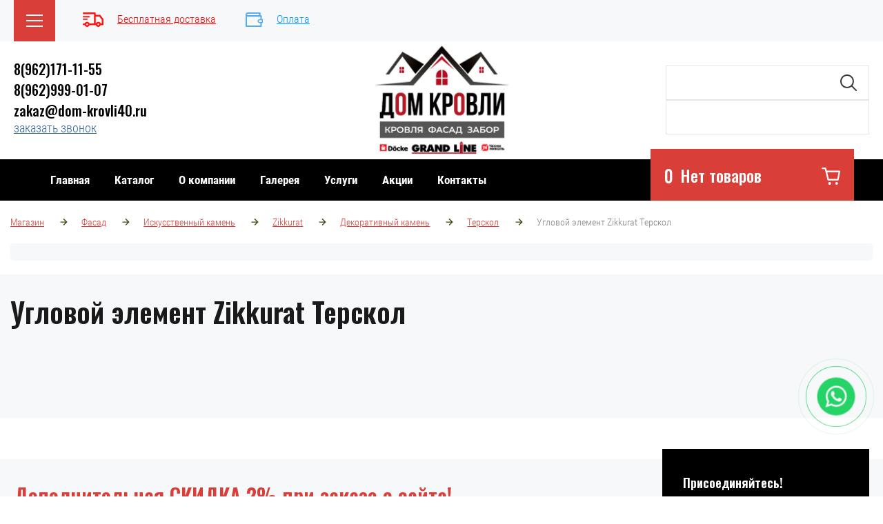

--- FILE ---
content_type: text/html; charset=utf-8
request_url: https://dom-krovli40.ru/magazin/fasad/iskusstvennyj-kamen/zikkurat/dekorativnyj-kamen/terskol/uglovoj-element-zikkurat-terskol
body_size: 35661
content:
<!DOCTYPE html>
<html xmlns="http://www.w3.org/1999/xhtml" xml:lang="{LANG_TAG}" lang="{LANG_TAG}" dir="{LANG_DIR}" >
<head>

<script src="/js/jquery-3.2.1.min.js"></script>
<script src="/templates/krovlya/js/fancybox/jquery.fancybox.min.js" type="text/javascript"></script>
<script src="/js/slick.min.js"></script>
<script src="/js/script.js"></script>
<script async src="/js/bootstrap.min.js"></script>
<link href="https://fonts.googleapis.com/css2?family=Oswald:wght@300;500;600;700&display=swap" rel="stylesheet">
<base href="https://dom-krovli40.ru/magazin/fasad/iskusstvennyj-kamen/zikkurat/dekorativnyj-kamen/terskol/uglovoj-element-zikkurat-terskol" />
	<meta http-equiv="content-type" content="text/html; charset=utf-8" />
	<meta name="title" content="Угловой элемент Zikkurat Терскол в Обнинске, Боровске, Малом - Grandline, Docke" />
	<meta name="description" content="Угловой элемент Zikkurat Терскол - Заказать в Обнинске, Боровске, Малом. Полный ассортимет продукции Grandline, Docke, Aquasystem. Интернет магазин Дом Кровли" />
	<meta name="generator" content="dom-krovli40.ru" />
	<title>Угловой элемент Zikkurat Терскол в Обнинске, Боровске, Малом - Grandline, Docke</title>
	<link href="https://dom-krovli40.ru/magazin/fasad/iskusstvennyj-kamen/zikkurat/dekorativnyj-kamen/terskol/uglovoj-element-zikkurat-terskol" rel="canonical" />
	<link href="/templates/crovlyamag/favicon.ico" rel="shortcut icon" type="image/vnd.microsoft.icon" />
	<link href="/components/com_virtuemart/assets/css/jquery.fancybox-1.3.4.css?vmver=8d1768ca" rel="stylesheet" type="text/css" />
	<link href="/modules/mod_accordeonmenuck/themes/default/css.php?cssid=accordeonck126" rel="stylesheet" type="text/css" />
	<link href="/modules/mod_accordeonmenuck/themes/default/css.php?cssid=accordeonck129" rel="stylesheet" type="text/css" />
	<link href="/modules/mod_universal_ajaxlivesearch/cache/118/4842305b993baa15e35ee34516634cea.css" rel="stylesheet" type="text/css" />
	<link href="https://dom-krovli40.ru//modules/mod_vm_cart/assets/css/style.css" rel="stylesheet" type="text/css" />
	<link href="/modules/mod_universal_ajaxlivesearch/cache/127/4842305b993baa15e35ee34516634cea.css" rel="stylesheet" type="text/css" />
	<style type="text/css">

#accordeonck126 { padding:0;margin:0;padding-top: 5px;padding-right: 5px;padding-bottom: 5px;padding-left: 5px;background: #FFFFFF;background-color: #FFFFFF;background: -moz-linear-gradient(top,  #FFFFFF 0%, #FFFFFF 100%);background: -webkit-gradient(linear, left top, left bottom, color-stop(0%,#FFFFFF), color-stop(100%,#FFFFFF)); background: -webkit-linear-gradient(top,  #FFFFFF 0%,#FFFFFF 100%);background: -o-linear-gradient(top,  #FFFFFF 0%,#FFFFFF 100%);background: -ms-linear-gradient(top,  #FFFFFF 0%,#FFFFFF 100%);background: linear-gradient(top,  #FFFFFF 0%,#FFFFFF 100%); -moz-border-radius: 5px 5px 5px 5px;-webkit-border-radius: 5px 5px 5px 5px;border-radius: 5px 5px 5px 5px;-moz-box-shadow: 0px 0px 0px 0px #444444;-webkit-box-shadow: 0px 0px 0px 0px #444444;box-shadow: 0px 0px 0px 0px #444444;border-top: none;border-right: none;border-bottom: none;border-left: none; } 
#accordeonck126 li.accordeonck { list-style: none;overflow: hidden; }
#accordeonck126 ul[class^="content"] { margin:0;padding:0; }
#accordeonck126 li.accordeonck > span { position: relative; display: block; }
#accordeonck126 li.accordeonck.parent > span { padding-right: 20px;}
#accordeonck126 li.parent > span span.toggler_icon { position: absolute; cursor: pointer; display: block; height: 100%; z-index: 10;right:0; background: url(/modules/mod_accordeonmenuck/assets/plus.png) center center no-repeat !important;width: 20px;}
#accordeonck126 li.parent.open > span span.toggler_icon { right:0; background: url(/modules/mod_accordeonmenuck/assets/minus.png) center center no-repeat !important;}
#accordeonck126 li.accordeonck.level2 > span { padding-right: 0px;}
#accordeonck126 li.level3 li.accordeonck > span { padding-right: 0px;}
#accordeonck126 a.accordeonck { display: block;text-decoration: none; color: #000000;font-size: 22px;font-weight: bold;}
#accordeonck126 a.accordeonck:hover { text-decoration: none; color: #8A8A8A;}
#accordeonck126 li.parent > span a { display: block;outline: none; }
#accordeonck126 li.parent.open > span a {  }
#accordeonck126 a.accordeonck > .badge { margin: 0 0 0 5px; }
#accordeonck126 li.level2.parent.open > span span.toggler_icon { background: url(/) center center no-repeat !important;}
#accordeonck126 li.level3.parent.open > span span.toggler_icon { background: url(/) center center no-repeat !important;}
#accordeonck126 li.level1 > span {  } 
#accordeonck126 li.level1 > span a { padding-top: 5px;padding-right: 5px;padding-bottom: 5px;padding-left: 5px;color: #000000;font-size: 22px;font-weight: bold; } 
#accordeonck126 li.level1 > span span.accordeonckdesc { font-size: 10px; } 
#accordeonck126 li.level1:hover > span {  } 
#accordeonck126 li.level1:hover > span a { color: #8A8A8A; } 
#accordeonck126 li.level1.active > span {  } 
#accordeonck126 li.level1.active > span a { color: #8A8A8A; } 
#accordeonck126 li.level2 > span {  } 
#accordeonck126 li.level2 > span a { padding-top: 5px;padding-bottom: 5px;padding-left: 15px;color: #636363; } 
#accordeonck126 li.level2:hover > span {  } 
#accordeonck126 li.level2:hover > span a { color: #000000; } 
#accordeonck126 li.level2.active > span {  } 
#accordeonck126 li.level2.active > span a { color: #000000; } 
#accordeonck126 li.level2 li.accordeonck > span {  } 
#accordeonck126 li.level2 li.accordeonck > span a { padding-top: 5px;padding-bottom: 5px;padding-left: 25px;color: #636363; } 
#accordeonck126 li.level2 li.accordeonck:hover > span {  } 
#accordeonck126 li.level2 li.accordeonck:hover > span a { color: #000000; } 
#accordeonck126 li.level2 li.accordeonck.active > span {  } 
#accordeonck126 li.level2 li.accordeonck.active > span a { color: #000000; } 
#accordeonck129 { padding:0;margin:0;padding-top: 5px;padding-right: 5px;padding-bottom: 5px;padding-left: 5px;background: #FFFFFF;background-color: #FFFFFF;background: -moz-linear-gradient(top,  #FFFFFF 0%, #FFFFFF 100%);background: -webkit-gradient(linear, left top, left bottom, color-stop(0%,#FFFFFF), color-stop(100%,#FFFFFF)); background: -webkit-linear-gradient(top,  #FFFFFF 0%,#FFFFFF 100%);background: -o-linear-gradient(top,  #FFFFFF 0%,#FFFFFF 100%);background: -ms-linear-gradient(top,  #FFFFFF 0%,#FFFFFF 100%);background: linear-gradient(top,  #FFFFFF 0%,#FFFFFF 100%); -moz-border-radius: 5px 5px 5px 5px;-webkit-border-radius: 5px 5px 5px 5px;border-radius: 5px 5px 5px 5px;-moz-box-shadow: 0px 0px 0px 0px #444444;-webkit-box-shadow: 0px 0px 0px 0px #444444;box-shadow: 0px 0px 0px 0px #444444;border-top: none;border-right: none;border-bottom: none;border-left: none; } 
#accordeonck129 li.accordeonck { list-style: none;overflow: hidden; }
#accordeonck129 ul[class^="content"] { margin:0;padding:0; }
#accordeonck129 li.accordeonck > span { position: relative; display: block; }
#accordeonck129 li.accordeonck.parent > span { padding-right: 20px;}
#accordeonck129 li.parent > span span.toggler_icon { position: absolute; cursor: pointer; display: block; height: 100%; z-index: 10;right:0; background: url(/modules/mod_accordeonmenuck/assets/plus.png) center center no-repeat !important;width: 20px;}
#accordeonck129 li.parent.open > span span.toggler_icon { right:0; background: url(/modules/mod_accordeonmenuck/assets/minus.png) center center no-repeat !important;}
#accordeonck129 li.accordeonck.level2 > span { padding-right: 0px;}
#accordeonck129 li.level3 li.accordeonck > span { padding-right: 0px;}
#accordeonck129 a.accordeonck { display: block;text-decoration: none; color: #000000;font-size: 22px;font-weight: bold;}
#accordeonck129 a.accordeonck:hover { text-decoration: none; color: #8A8A8A;}
#accordeonck129 li.parent > span a { display: block;outline: none; }
#accordeonck129 li.parent.open > span a {  }
#accordeonck129 a.accordeonck > .badge { margin: 0 0 0 5px; }
#accordeonck129 li.level2.parent.open > span span.toggler_icon { background: url(/) center center no-repeat !important;}
#accordeonck129 li.level3.parent.open > span span.toggler_icon { background: url(/) center center no-repeat !important;}
#accordeonck129 li.level1 > span {  } 
#accordeonck129 li.level1 > span a { padding-top: 5px;padding-right: 5px;padding-bottom: 5px;padding-left: 5px;color: #000000;font-size: 22px;font-weight: bold; } 
#accordeonck129 li.level1 > span span.accordeonckdesc { font-size: 10px; } 
#accordeonck129 li.level1:hover > span {  } 
#accordeonck129 li.level1:hover > span a { color: #8A8A8A; } 
#accordeonck129 li.level1.active > span {  } 
#accordeonck129 li.level1.active > span a { color: #8A8A8A; } 
#accordeonck129 li.level2 > span {  } 
#accordeonck129 li.level2 > span a { padding-top: 5px;padding-bottom: 5px;padding-left: 15px;color: #636363; } 
#accordeonck129 li.level2:hover > span {  } 
#accordeonck129 li.level2:hover > span a { color: #000000; } 
#accordeonck129 li.level2.active > span {  } 
#accordeonck129 li.level2.active > span a { color: #000000; } 
#accordeonck129 li.level2 li.accordeonck > span {  } 
#accordeonck129 li.level2 li.accordeonck > span a { padding-top: 5px;padding-bottom: 5px;padding-left: 25px;color: #636363; } 
#accordeonck129 li.level2 li.accordeonck:hover > span {  } 
#accordeonck129 li.level2 li.accordeonck:hover > span a { color: #000000; } 
#accordeonck129 li.level2 li.accordeonck.active > span {  } 
#accordeonck129 li.level2 li.accordeonck.active > span a { color: #000000; } .vmCartModule svg {fill:#FFFFFF}
.cart_top .total_products,
.cart_content .show_cart a {
	background:#FFFFFF;
}
.vmCartModule {
	border-color:#FFFFFF;
}
.vmCartModule a,
.vmCartModule a:hover,
.vmCartModule .product_name a,
.vmCartModule .product_name a:hover,
.cart_top .total strong,
.cart_top .total strong:hover {
	color:#FFFFFF;
}.vmCartModule svg {fill:#FFFFFF}
.cart_top .total_products,
.cart_content .show_cart a {
	background:#FFFFFF;
}
.vmCartModule {
	border-color:#FFFFFF;
}
.vmCartModule a,
.vmCartModule a:hover,
.vmCartModule .product_name a,
.vmCartModule .product_name a:hover,
.cart_top .total strong,
.cart_top .total strong:hover {
	color:#FFFFFF;
}
	</style>
	<script type="application/json" class="joomla-script-options new">{"csrf.token":"82e9a12288e380ca0ea58cb4703c0bc0","system.paths":{"root":"","base":""},"joomla.jtext":{"MOD_CF_FILTERING_INVALID_CHARACTER":"\u041d\u0435\u0432\u0435\u0440\u043d\u043e\u0435 \u0437\u043d\u0430\u0447\u0435\u043d\u0438\u0435. \u0417\u043d\u0430\u0447\u0435\u043d\u0438\u0435 \u0434\u043e\u043b\u0436\u043d\u043e \u0431\u044b\u0442\u044c \u0447\u0438\u0441\u043b\u043e\u043c!","MOD_CF_FILTERING_PRICE_MIN_PRICE_CANNOT_EXCEED_MAX_PRICE":"MOD_CF_FILTERING_PRICE_MIN_PRICE_CANNOT_EXCEED_MAX_PRICE","MOD_CF_FILTERING_MIN_CHARACTERS_LIMIT":"\u041f\u043e\u0436\u0430\u043b\u0443\u0439\u0441\u0442\u0430, \u0432\u0432\u0435\u0434\u0438\u0442\u0435 \u043d\u0435 \u043c\u0435\u043d\u0435\u0435 2 \u0441\u0438\u043c\u0432\u043e\u043b\u043e\u0432"}}</script>
	<script src="/media/jui/js/jquery.min.js?1f4a1d4a5edce3e129a3092db7d7083c" type="text/javascript"></script>
	<script src="/media/jui/js/jquery-noconflict.js?1f4a1d4a5edce3e129a3092db7d7083c" type="text/javascript"></script>
	<script src="/media/jui/js/jquery-migrate.min.js?1f4a1d4a5edce3e129a3092db7d7083c" type="text/javascript"></script>
	<script src="/components/com_virtuemart/assets/js/jquery-ui.min.js?vmver=1.9.2" type="text/javascript"></script>
	<script src="/components/com_virtuemart/assets/js/jquery.ui.autocomplete.html.js" type="text/javascript"></script>
	<script src="/components/com_virtuemart/assets/js/jquery.noconflict.js" async="async" type="text/javascript"></script>
	<script src="/components/com_virtuemart/assets/js/fancybox/jquery.fancybox-1.3.4.pack.js?vmver=1.3.4" type="text/javascript"></script>
	<script src="/components/com_virtuemart/assets/js/vmprices.js?vmver=8d1768ca" type="text/javascript"></script>
	<script src="/media/system/js/core.js?1f4a1d4a5edce3e129a3092db7d7083c" type="text/javascript"></script>
	<script src="/media/system/js/mootools-core.js?1f4a1d4a5edce3e129a3092db7d7083c" type="text/javascript"></script>
	<script src="/media/jui/js/jquery.ui.core.min.js?1f4a1d4a5edce3e129a3092db7d7083c" type="text/javascript"></script>
	<script src="/media/com_accordeonmenuck/assets/accordeonmenuck.js" type="text/javascript"></script>
	<script src="/media/com_accordeonmenuck/assets/jquery.easing.1.3.js" type="text/javascript"></script>
	<script src="https://dom-krovli40.ru/modules/mod_universal_ajaxlivesearch/engine/dojo.js" type="text/javascript"></script>
	<script src="https://ajax.googleapis.com/ajax/libs/dojo/1.6/dojo/dojo.xd.js" type="text/javascript"></script>
	<script src="/modules/mod_universal_ajaxlivesearch/cache/118/a01f3e8ee805712403e24e17d91e34a4.js" type="text/javascript"></script>
	<script src="https://dom-krovli40.ru//modules/mod_vm_cart/assets/js/update_cart.js" type="text/javascript"></script>
	<script src="/modules/mod_universal_ajaxlivesearch/cache/127/a01f3e8ee805712403e24e17d91e34a4.js" type="text/javascript"></script>
	<script type="text/javascript">
//<![CDATA[ 
if (typeof Virtuemart === "undefined"){
	var Virtuemart = {};}
var vmSiteurl = 'https://dom-krovli40.ru/' ;
Virtuemart.vmSiteurl = vmSiteurl;
var vmLang = '&lang=ru';
Virtuemart.vmLang = vmLang; 
var vmLangTag = 'ru';
Virtuemart.vmLangTag = vmLangTag;
var Itemid = '&Itemid=214';
Virtuemart.addtocart_popup = "1" ; 
var usefancy = true; //]]>
jQuery(document).ready(function(jQuery){new Accordeonmenuck('#accordeonck126', {fadetransition : false,eventtype : 'click',transition : 'linear',menuID : 'accordeonck126',defaultopenedid : '',activeeffect : '',showcounter : '',showactive : '1',duree : 500});}); jQuery(document).ready(function(jQuery){new Accordeonmenuck('#accordeonck129', {fadetransition : false,eventtype : 'click',transition : 'linear',menuID : 'accordeonck129',defaultopenedid : '',activeeffect : '',showcounter : '',showactive : '1',duree : 500});}); 
	</script>
	<script type="text/javascript">
dojo.addOnLoad(function(){
    document.search = new AJAXSearchelegant({
      id : '118',
      node : dojo.byId('offlajn-ajax-search118'),
      searchForm : dojo.byId('search-form118'),
      textBox : dojo.byId('search-area118'),
      suggestBox : dojo.byId('suggestion-area118'),
      searchButton : dojo.byId('ajax-search-button118'),
      closeButton : dojo.byId('search-area-close118'),
      searchCategories : dojo.byId('search-categories118'),
      productsPerPlugin : 3,
      dynamicResult : '1',
      searchRsWidth : 2000,
      searchImageWidth : '40',
      minChars : 2,
      searchBoxCaption : 'Например: сайдинг',
      noResultsTitle : 'Найдено(0)',
      noResults : 'Нет результатов!',
      searchFormUrl : '/index.php',
      enableScroll : '1',
      showIntroText: '1',
      scount: '10',
      lang: '',
      stext: 'No results found. Did you mean?',
      moduleId : '118',
      resultAlign : '0',
      targetsearch: '3',
      linktarget: '0',
      keypressWait: '500',
      catChooser : 0,
      searchResult : 1,
      seemoreEnabled : 1,
      seemoreAfter : 30,
      keywordSuggestion : '0',
      seeMoreResults : 'Найденые позиции...',
      resultsPerPage : '4',
      resultsPadding : '10',
      controllerPrev : 'PREV',
      controllerNext : 'NEXT',
      fullWidth : '1',
      resultImageWidth : '40',
      resultImageHeight : '50',
      showCat : '1',
      voicesearch : '0'
    })
  });</script>
	<script type="text/javascript">
dojo.addOnLoad(function(){
    document.search = new AJAXSearchelegant({
      id : '127',
      node : dojo.byId('offlajn-ajax-search127'),
      searchForm : dojo.byId('search-form127'),
      textBox : dojo.byId('search-area127'),
      suggestBox : dojo.byId('suggestion-area127'),
      searchButton : dojo.byId('ajax-search-button127'),
      closeButton : dojo.byId('search-area-close127'),
      searchCategories : dojo.byId('search-categories127'),
      productsPerPlugin : 3,
      dynamicResult : '1',
      searchRsWidth : 2000,
      searchImageWidth : '40',
      minChars : 2,
      searchBoxCaption : 'Например: сайдинг',
      noResultsTitle : 'Найдено(0)',
      noResults : 'Нет результатов!',
      searchFormUrl : '/index.php',
      enableScroll : '1',
      showIntroText: '1',
      scount: '10',
      lang: '',
      stext: 'No results found. Did you mean?',
      moduleId : '127',
      resultAlign : '0',
      targetsearch: '3',
      linktarget: '0',
      keypressWait: '500',
      catChooser : 0,
      searchResult : 1,
      seemoreEnabled : 1,
      seemoreAfter : 30,
      keywordSuggestion : '0',
      seeMoreResults : 'Найденые позиции...',
      resultsPerPage : '4',
      resultsPadding : '10',
      controllerPrev : 'PREV',
      controllerNext : 'NEXT',
      fullWidth : '1',
      resultImageWidth : '40',
      resultImageHeight : '50',
      showCat : '1',
      voicesearch : '0'
    })
  });</script>

<meta name="viewport" content="initial-scale=1.0, width=device-width">
<link rel="stylesheet" href="/templates/krovlya/css/style.css">
<link rel="stylesheet" href="/templates/krovlya/css/jquery.fancybox.min.css">
</head>

<body>
	<div class="site_wrapper main">
		
		

<div class="custom"  >
	<header>
<div class="folders_popup_wrapper side_bar_nav">
			<div class="folders_popup_wrap">
				<div class="folders_popup_close-btn close_menu"></div>
				<div class="folders_popup-tabs-btn-wrap">
					<div class="folders_popup-tabs-btn active">Каталог</div>
									</div>
<div class="folders_popup-tabs-content active">
<div class="folders_popup_body">
		<div class="moduletable">
						<div class="accordeonck ">
<ul class="menu" id="accordeonck126">
<li id="item-2" class="accordeonck item2 parent parent level1 " data-level="1" ><span class="accordeonck_outer toggler toggler_1"><span class="toggler_icon"></span><a class="accordeonck " href="javascript:void(0);" >Кровля<span class="accordeonckdesc"></span></a></span><ul class="content_1 accordeonck" style="display:none;"><li id="item-5821" class="accordeonck item5821 parent parent level2 " data-level="2" ><span class="accordeonck_outer toggler toggler_2"><span class="toggler_icon"></span><a class="accordeonck " href="javascript:void(0);" >Профнастил<span class="accordeonckdesc"></span></a></span><ul class="content_2 accordeonck" style="display:none;"><li id="item-5732" class="accordeonck item5732 level3 " data-level="3" ><span class="accordeonck_outer "><a class="accordeonck " href="/magazin/krovlya/profnastil/gl-s20r" >GL-С20R<span class="accordeonckdesc"></span></a></span></li><li id="item-5796" class="accordeonck item5796 level3 " data-level="3" ><span class="accordeonck_outer "><a class="accordeonck " href="/magazin/krovlya/profnastil/gl-s10r" >GL-С10R<span class="accordeonckdesc"></span></a></span></li><li id="item-7658" class="accordeonck item7658 level3 " data-level="3" ><span class="accordeonck_outer "><a class="accordeonck " href="/magazin/krovlya/profnastil/gl-hc35r" >GL-HC35R<span class="accordeonckdesc"></span></a></span></li><li id="item-9227" class="accordeonck item9227 level3 " data-level="3" ><span class="accordeonck_outer "><a class="accordeonck " href="/magazin/krovlya/profnastil/gl-60r" >GL-60R<span class="accordeonckdesc"></span></a></span></li><li id="item-9235" class="accordeonck item9235 level3 " data-level="3" ><span class="accordeonck_outer "><a class="accordeonck " href="/magazin/krovlya/profnastil/gl-h75r" >GL-H75R<span class="accordeonckdesc"></span></a></span></li><li id="item-11857" class="accordeonck item11857 level3 " data-level="3" ><span class="accordeonck_outer "><a class="accordeonck " href="/magazin/krovlya/profnastil/gl-s21r" >GL-С21R<span class="accordeonckdesc"></span></a></span></li><li id="item-104695145" class="accordeonck item104695145 level3 " data-level="3" ><span class="accordeonck_outer "><a class="accordeonck " href="/magazin/krovlya/profnastil/gl-hc44r" >GL-HC44R<span class="accordeonckdesc"></span></a></span></li></ul></li><li id="item-5866" class="accordeonck item5866 parent parent level2 " data-level="2" ><span class="accordeonck_outer toggler toggler_2"><span class="toggler_icon"></span><a class="accordeonck " href="javascript:void(0);" >Металлочерепица<span class="accordeonckdesc"></span></a></span><ul class="content_2 accordeonck" style="display:none;"><li id="item-23070" class="accordeonck item23070 level3 " data-level="3" ><span class="accordeonck_outer "><a class="accordeonck " href="/magazin/krovlya/metallocherepitsa/modern" >Modern<span class="accordeonckdesc"></span></a></span></li><li id="item-28817" class="accordeonck item28817 level3 " data-level="3" ><span class="accordeonck_outer "><a class="accordeonck " href="/magazin/krovlya/metallocherepitsa/classic" >Classic<span class="accordeonckdesc"></span></a></span></li><li id="item-107172" class="accordeonck item107172 level3 " data-level="3" ><span class="accordeonck_outer "><a class="accordeonck " href="/magazin/krovlya/metallocherepitsa/kamea" >Kamea<span class="accordeonckdesc"></span></a></span></li><li id="item-124483" class="accordeonck item124483 level3 " data-level="3" ><span class="accordeonck_outer "><a class="accordeonck " href="/magazin/krovlya/metallocherepitsa/kredo" >Kredo<span class="accordeonckdesc"></span></a></span></li><li id="item-146790" class="accordeonck item146790 level3 " data-level="3" ><span class="accordeonck_outer "><a class="accordeonck " href="/magazin/krovlya/metallocherepitsa/kvinta-plus" >Kvinta plus<span class="accordeonckdesc"></span></a></span></li><li id="item-194075" class="accordeonck item194075 level3 " data-level="3" ><span class="accordeonck_outer "><a class="accordeonck " href="/magazin/krovlya/metallocherepitsa/kvinta-uno" >Kvinta Uno<span class="accordeonckdesc"></span></a></span></li><li id="item-104687135" class="accordeonck item104687135 level3 " data-level="3" ><span class="accordeonck_outer "><a class="accordeonck " href="/magazin/krovlya/metallocherepitsa/kvinta-plus-3d" >Kvinta plus 3D<span class="accordeonckdesc"></span></a></span></li></ul></li><li id="item-21530" class="accordeonck item21530 parent parent level2 " data-level="2" ><span class="accordeonck_outer toggler toggler_2"><span class="toggler_icon"></span><a class="accordeonck " href="javascript:void(0);" >Гибкая черепица<span class="accordeonckdesc"></span></a></span><ul class="content_2 accordeonck" style="display:none;"><li id="item-30079" class="accordeonck item30079 level3 " data-level="3" ><span class="accordeonck_outer "><a class="accordeonck " href="/magazin/krovlya/gibkaya-cherepitsa/shinglas" >Шинглас<span class="accordeonckdesc"></span></a></span></li><li id="item-31247" class="accordeonck item31247 level3 " data-level="3" ><span class="accordeonck_outer "><a class="accordeonck " href="/magazin/krovlya/gibkaya-cherepitsa/komplektuyushie-gibkaya" >Комплектующие<span class="accordeonckdesc"></span></a></span></li><li id="item-143941" class="accordeonck item143941 level3 " data-level="3" ><span class="accordeonck_outer "><a class="accordeonck " href="/magazin/krovlya/gibkaya-cherepitsa/ikopal" >Икопал<span class="accordeonckdesc"></span></a></span></li><li id="item-149376" class="accordeonck item149376 level3 " data-level="3" ><span class="accordeonck_outer "><a class="accordeonck " href="/magazin/krovlya/gibkaya-cherepitsa/certainteed" >CertainTeed<span class="accordeonckdesc"></span></a></span></li><li id="item-104675746" class="accordeonck item104675746 level3 " data-level="3" ><span class="accordeonck_outer "><a class="accordeonck " href="/magazin/krovlya/gibkaya-cherepitsa/104675746_tekhnonikol" >Технониколь<span class="accordeonckdesc"></span></a></span></li><li id="item-104683049" class="accordeonck item104683049 level3 " data-level="3" ><span class="accordeonck_outer "><a class="accordeonck " href="/magazin/krovlya/gibkaya-cherepitsa/tegola" >Tegola<span class="accordeonckdesc"></span></a></span></li><li id="item-104685591" class="accordeonck item104685591 level3 " data-level="3" ><span class="accordeonck_outer "><a class="accordeonck " href="/magazin/krovlya/gibkaya-cherepitsa/rulonnaya-cherepitsa" >Рулонная черепица<span class="accordeonckdesc"></span></a></span></li><li id="item-104687138" class="accordeonck item104687138 level3 " data-level="3" ><span class="accordeonck_outer "><a class="accordeonck " href="/magazin/krovlya/gibkaya-cherepitsa/katepal" >Katepal<span class="accordeonckdesc"></span></a></span></li><li id="item-104705379" class="accordeonck item104705379 level3 " data-level="3" ><span class="accordeonck_outer "><a class="accordeonck " href="/magazin/krovlya/gibkaya-cherepitsa/roofshield" >RoofShield<span class="accordeonckdesc"></span></a></span></li><li id="item-104706592" class="accordeonck item104706592 level3 " data-level="3" ><span class="accordeonck_outer "><a class="accordeonck " href="/magazin/krovlya/gibkaya-cherepitsa/laminirovannaya-cherepitsa-dragon" >Ламинированная черепица DRAGON<span class="accordeonckdesc"></span></a></span></li><li id="item-104706597" class="accordeonck item104706597 level3 " data-level="3" ><span class="accordeonck_outer "><a class="accordeonck " href="/magazin/krovlya/gibkaya-cherepitsa/odnoslojnaya-gibkaya-cherepitsa-djoke" >Однослойная гибкая черепица Дёке<span class="accordeonckdesc"></span></a></span></li></ul></li><li id="item-50213" class="accordeonck item50213 parent parent level2 " data-level="2" ><span class="accordeonck_outer toggler toggler_2"><span class="toggler_icon"></span><a class="accordeonck " href="javascript:void(0);" >Фальцевая кровля<span class="accordeonckdesc"></span></a></span><ul class="content_2 accordeonck" style="display:none;"><li id="item-50214" class="accordeonck item50214 level3 " data-level="3" ><span class="accordeonck_outer "><a class="accordeonck " href="/magazin/krovlya/faltsevaya-krovlya/falts-dvojnoj-stoyachij" >Фальц двойной стоячий<span class="accordeonckdesc"></span></a></span></li><li id="item-50215" class="accordeonck item50215 level3 " data-level="3" ><span class="accordeonck_outer "><a class="accordeonck " href="/magazin/krovlya/faltsevaya-krovlya/klikfalts" >Кликфальц®<span class="accordeonckdesc"></span></a></span></li><li id="item-53752" class="accordeonck item53752 level3 " data-level="3" ><span class="accordeonck_outer "><a class="accordeonck " href="/magazin/krovlya/faltsevaya-krovlya/falts-dvojnoj-stoyachij-line" >Фальц двойной стоячий Line<span class="accordeonckdesc"></span></a></span></li><li id="item-53753" class="accordeonck item53753 level3 " data-level="3" ><span class="accordeonck_outer "><a class="accordeonck " href="/magazin/krovlya/faltsevaya-krovlya/klikfalts-line" >Кликфальц® Line<span class="accordeonckdesc"></span></a></span></li><li id="item-160788" class="accordeonck item160788 level3 " data-level="3" ><span class="accordeonck_outer "><a class="accordeonck " href="/magazin/krovlya/faltsevaya-krovlya/klikfalts-mini" >Кликфальц® mini<span class="accordeonckdesc"></span></a></span></li><li id="item-104683392" class="accordeonck item104683392 level3 " data-level="3" ><span class="accordeonck_outer "><a class="accordeonck " href="/magazin/krovlya/faltsevaya-krovlya/klikfalts-pro" >Кликфальц® Pro<span class="accordeonckdesc"></span></a></span></li><li id="item-104683393" class="accordeonck item104683393 level3 " data-level="3" ><span class="accordeonck_outer "><a class="accordeonck " href="/magazin/krovlya/faltsevaya-krovlya/klikfalts-pro-gofr" >Кликфальц® Pro Gofr<span class="accordeonckdesc"></span></a></span></li><li id="item-104683394" class="accordeonck item104683394 level3 " data-level="3" ><span class="accordeonck_outer "><a class="accordeonck " href="/magazin/krovlya/faltsevaya-krovlya/klikfalts-pro-line" >Кликфальц® Pro Line<span class="accordeonckdesc"></span></a></span></li><li id="item-104703267" class="accordeonck item104703267 level3 " data-level="3" ><span class="accordeonck_outer "><a class="accordeonck " href="/magazin/krovlya/faltsevaya-krovlya/klikfalts-pro-fin" >Кликфальц® Fin<span class="accordeonckdesc"></span></a></span></li><li id="item-104708801" class="accordeonck item104708801 level3 " data-level="3" ><span class="accordeonck_outer "><a class="accordeonck " href="/magazin/krovlya/faltsevaya-krovlya/klikfalts-fin-line" >Кликфальц® Fin Line<span class="accordeonckdesc"></span></a></span></li><li id="item-104709910" class="accordeonck item104709910 level3 " data-level="3" ><span class="accordeonck_outer "><a class="accordeonck " href="/magazin/krovlya/faltsevaya-krovlya/klikfalts-fin-24" >Кликфальц® Fin 24<span class="accordeonckdesc"></span></a></span></li></ul></li><li id="item-122317" class="accordeonck item122317 parent parent level2 " data-level="2" ><span class="accordeonck_outer toggler toggler_2"><span class="toggler_icon"></span><a class="accordeonck " href="javascript:void(0);" >ЦПЧ и Натуральная черепица<span class="accordeonckdesc"></span></a></span><ul class="content_2 accordeonck" style="display:none;"><li id="item-128947" class="accordeonck item128947 level3 " data-level="3" ><span class="accordeonck_outer "><a class="accordeonck " href="/magazin/krovlya/tspch-i-naturalnaya-cherepitsa/tspch-braas" >ЦПЧ Braas<span class="accordeonckdesc"></span></a></span></li><li id="item-130440" class="accordeonck item130440 level3 " data-level="3" ><span class="accordeonck_outer "><a class="accordeonck " href="/magazin/krovlya/tspch-i-naturalnaya-cherepitsa/keramicheskaya-cherepitsa-braas" >Керамическая черепица Braas<span class="accordeonckdesc"></span></a></span></li><li id="item-138997" class="accordeonck item138997 level3 " data-level="3" ><span class="accordeonck_outer "><a class="accordeonck " href="/magazin/krovlya/tspch-i-naturalnaya-cherepitsa/komplektuyushie-braas" >Комплектующие Braas<span class="accordeonckdesc"></span></a></span></li></ul></li><li id="item-145891" class="accordeonck item145891 parent parent level2 " data-level="2" ><span class="accordeonck_outer toggler toggler_2"><span class="toggler_icon"></span><a class="accordeonck " href="javascript:void(0);" >Композитная черепица<span class="accordeonckdesc"></span></a></span><ul class="content_2 accordeonck" style="display:none;"><li id="item-145892" class="accordeonck item145892 level3 " data-level="3" ><span class="accordeonck_outer "><a class="accordeonck " href="/magazin/krovlya/kompozitnaya-cherepitsa/listy" >Листы<span class="accordeonckdesc"></span></a></span></li><li id="item-145893" class="accordeonck item145893 level3 " data-level="3" ><span class="accordeonck_outer "><a class="accordeonck " href="/magazin/krovlya/kompozitnaya-cherepitsa/145893_dobornye-elementy" >Доборные элементы<span class="accordeonckdesc"></span></a></span></li><li id="item-145894" class="accordeonck item145894 level3 " data-level="3" ><span class="accordeonck_outer "><a class="accordeonck " href="/magazin/krovlya/kompozitnaya-cherepitsa/145894_komplektuyushie" >Комплектующие<span class="accordeonckdesc"></span></a></span></li><li id="item-104708820" class="accordeonck item104708820 level3 " data-level="3" ><span class="accordeonck_outer "><a class="accordeonck " href="/magazin/krovlya/kompozitnaya-cherepitsa/104708820_grand-line" >Grand Line<span class="accordeonckdesc"></span></a></span></li><li id="item-104708821" class="accordeonck item104708821 level3 " data-level="3" ><span class="accordeonck_outer "><a class="accordeonck " href="/magazin/krovlya/kompozitnaya-cherepitsa/luxard" >Luxard<span class="accordeonckdesc"></span></a></span></li><li id="item-104708822" class="accordeonck item104708822 level3 " data-level="3" ><span class="accordeonck_outer "><a class="accordeonck " href="/magazin/krovlya/kompozitnaya-cherepitsa/metrotile" >Metrotile<span class="accordeonckdesc"></span></a></span></li><li id="item-104714175" class="accordeonck item104714175 level3 " data-level="3" ><span class="accordeonck_outer "><a class="accordeonck " href="/magazin/krovlya/kompozitnaya-cherepitsa/gerard" >Gerard<span class="accordeonckdesc"></span></a></span></li></ul></li><li id="item-104692012" class="accordeonck item104692012 parent parent level2 " data-level="2" ><span class="accordeonck_outer toggler toggler_2"><span class="toggler_icon"></span><a class="accordeonck " href="javascript:void(0);" >Рулонные кровельные материалы<span class="accordeonckdesc"></span></a></span><ul class="content_2 accordeonck" style="display:none;"><li id="item-104693367" class="accordeonck item104693367 level3 " data-level="3" ><span class="accordeonck_outer "><a class="accordeonck " href="/magazin/krovlya/rulonnye-krovelnye-materialy/104693367_rulonnaya-cherepitsa" >Рулонная черепица<span class="accordeonckdesc"></span></a></span></li><li id="item-104698980" class="accordeonck item104698980 level3 " data-level="3" ><span class="accordeonck_outer "><a class="accordeonck " href="/magazin/krovlya/rulonnye-krovelnye-materialy/komplektuyushie-dlya-ploskikh-krovel" >Комплектующие для плоских кровель<span class="accordeonckdesc"></span></a></span></li><li id="item-104699108" class="accordeonck item104699108 level3 " data-level="3" ><span class="accordeonck_outer "><a class="accordeonck " href="/magazin/krovlya/rulonnye-krovelnye-materialy/krovelnaya-membrana-pvkh" >Кровельная мембрана ПВХ<span class="accordeonckdesc"></span></a></span></li><li id="item-104702957" class="accordeonck item104702957 level3 " data-level="3" ><span class="accordeonck_outer "><a class="accordeonck " href="/magazin/krovlya/rulonnye-krovelnye-materialy/naplavlyaemaya-krovlya" >Наплавляемая кровля<span class="accordeonckdesc"></span></a></span></li><li id="item-104712831" class="accordeonck item104712831 level3 " data-level="3" ><span class="accordeonck_outer "><a class="accordeonck " href="/magazin/krovlya/rulonnye-krovelnye-materialy/104712831_krovelnaya-membrana-pvkh" >Кровельная мембрана ПВХ<span class="accordeonckdesc"></span></a></span></li></ul></li><li id="item-104698657" class="accordeonck item104698657 parent parent level2 " data-level="2" ><span class="accordeonck_outer toggler toggler_2"><span class="toggler_icon"></span><a class="accordeonck " href="javascript:void(0);" >Шифер<span class="accordeonckdesc"></span></a></span><ul class="content_2 accordeonck" style="display:none;"><li id="item-104698658" class="accordeonck item104698658 level3 " data-level="3" ><span class="accordeonck_outer "><a class="accordeonck " href="/magazin/krovlya/shifer/ploskij" >Плоский<span class="accordeonckdesc"></span></a></span></li><li id="item-104698660" class="accordeonck item104698660 level3 " data-level="3" ><span class="accordeonck_outer "><a class="accordeonck " href="/magazin/krovlya/shifer/volnovoj" >Волновой<span class="accordeonckdesc"></span></a></span></li><li id="item-104708536" class="accordeonck item104708536 level3 " data-level="3" ><span class="accordeonck_outer "><a class="accordeonck " href="/magazin/krovlya/shifer/fibrotsementnaya-cherepitsa" >Фиброцементная черепица<span class="accordeonckdesc"></span></a></span></li></ul></li><li id="item-104702989" class="accordeonck item104702989 parent parent level2 " data-level="2" ><span class="accordeonck_outer toggler toggler_2"><span class="toggler_icon"></span><a class="accordeonck " href="javascript:void(0);" >Ондулин<span class="accordeonckdesc"></span></a></span><ul class="content_2 accordeonck" style="display:none;"><li id="item-104702990" class="accordeonck item104702990 level3 " data-level="3" ><span class="accordeonck_outer "><a class="accordeonck " href="/magazin/krovlya/ondulin/104702990_listy" >Листы<span class="accordeonckdesc"></span></a></span></li><li id="item-104702997" class="accordeonck item104702997 level3 " data-level="3" ><span class="accordeonck_outer "><a class="accordeonck " href="/magazin/krovlya/ondulin/104702997_komplektuyushie" >Комплектующие<span class="accordeonckdesc"></span></a></span></li></ul></li><li id="item-104708692" class="accordeonck item104708692 parent parent level2 " data-level="2" ><span class="accordeonck_outer toggler toggler_2"><span class="toggler_icon"></span><a class="accordeonck " href="javascript:void(0);" >Профиль волновой<span class="accordeonckdesc"></span></a></span><ul class="content_2 accordeonck" style="display:none;"><li id="item-104708693" class="accordeonck item104708693 level3 " data-level="3" ><span class="accordeonck_outer "><a class="accordeonck " href="/magazin/krovlya/profil-volnovoj/104708693_classic" >Classic<span class="accordeonckdesc"></span></a></span></li><li id="item-104708694" class="accordeonck item104708694 level3 " data-level="3" ><span class="accordeonck_outer "><a class="accordeonck " href="/magazin/krovlya/profil-volnovoj/104708694_kamea" >Kamea<span class="accordeonckdesc"></span></a></span></li><li id="item-104708695" class="accordeonck item104708695 level3 " data-level="3" ><span class="accordeonck_outer "><a class="accordeonck " href="/magazin/krovlya/profil-volnovoj/104708695_kredo" >Kredo<span class="accordeonckdesc"></span></a></span></li><li id="item-104708696" class="accordeonck item104708696 level3 " data-level="3" ><span class="accordeonck_outer "><a class="accordeonck " href="/magazin/krovlya/profil-volnovoj/104708696_kvinta-plus" >Kvinta plus<span class="accordeonckdesc"></span></a></span></li><li id="item-104708697" class="accordeonck item104708697 level3 " data-level="3" ><span class="accordeonck_outer "><a class="accordeonck " href="/magazin/krovlya/profil-volnovoj/104708697_kvinta-plus-3d" >Kvinta plus 3D<span class="accordeonckdesc"></span></a></span></li><li id="item-104708698" class="accordeonck item104708698 level3 " data-level="3" ><span class="accordeonck_outer "><a class="accordeonck " href="/magazin/krovlya/profil-volnovoj/104708698_kvinta-uno" >Kvinta Uno<span class="accordeonckdesc"></span></a></span></li><li id="item-104708699" class="accordeonck item104708699 level3 " data-level="3" ><span class="accordeonck_outer "><a class="accordeonck " href="/magazin/krovlya/profil-volnovoj/104708699_modern" >Modern<span class="accordeonckdesc"></span></a></span></li></ul></li></ul></li><li id="item-3" class="accordeonck item3 parent parent level1 " data-level="1" ><span class="accordeonck_outer toggler toggler_1"><span class="toggler_icon"></span><a class="accordeonck " href="javascript:void(0);" >Ограждения<span class="accordeonckdesc"></span></a></span><ul class="content_1 accordeonck" style="display:none;"><li id="item-4" class="accordeonck item4 parent parent level2 " data-level="2" ><span class="accordeonck_outer toggler toggler_2"><span class="toggler_icon"></span><a class="accordeonck " href="javascript:void(0);" >Заборы из профнастила<span class="accordeonckdesc"></span></a></span><ul class="content_2 accordeonck" style="display:none;"><li id="item-6" class="accordeonck item6 level3 " data-level="3" ><span class="accordeonck_outer "><a class="accordeonck " href="/magazin/ograzhdeniya/zabory-iz-profnastila/figurnyj-profnastil" >Фигурный профнастил<span class="accordeonckdesc"></span></a></span></li><li id="item-5748" class="accordeonck item5748 level3 " data-level="3" ><span class="accordeonck_outer "><a class="accordeonck " href="/magazin/ograzhdeniya/zabory-iz-profnastila/s20-a-" >С20 (А)<span class="accordeonckdesc"></span></a></span></li><li id="item-5777" class="accordeonck item5777 level3 " data-level="3" ><span class="accordeonck_outer "><a class="accordeonck " href="/magazin/ograzhdeniya/zabory-iz-profnastila/s20-v-" >С20 (В)<span class="accordeonckdesc"></span></a></span></li><li id="item-5805" class="accordeonck item5805 level3 " data-level="3" ><span class="accordeonck_outer "><a class="accordeonck " href="/magazin/ograzhdeniya/zabory-iz-profnastila/s10-a-" >С10 (A)<span class="accordeonckdesc"></span></a></span></li><li id="item-5809" class="accordeonck item5809 level3 " data-level="3" ><span class="accordeonck_outer "><a class="accordeonck " href="/magazin/ograzhdeniya/zabory-iz-profnastila/s10-v-" >С10 (В)<span class="accordeonckdesc"></span></a></span></li><li id="item-12996" class="accordeonck item12996 level3 " data-level="3" ><span class="accordeonck_outer "><a class="accordeonck " href="/magazin/ograzhdeniya/zabory-iz-profnastila/s8-a" >С8 (A)<span class="accordeonckdesc"></span></a></span></li><li id="item-104705766" class="accordeonck item104705766 level3 " data-level="3" ><span class="accordeonck_outer "><a class="accordeonck " href="/magazin/ograzhdeniya/zabory-iz-profnastila/104705766_gl-s21r" >GL-С21R<span class="accordeonckdesc"></span></a></span></li></ul></li><li id="item-42125" class="accordeonck item42125 parent parent level2 " data-level="2" ><span class="accordeonck_outer toggler toggler_2"><span class="toggler_icon"></span><a class="accordeonck " href="javascript:void(0);" >Модульные ограждения<span class="accordeonckdesc"></span></a></span><ul class="content_2 accordeonck" style="display:none;"><li id="item-1000001" class="accordeonck item1000001 level3 " data-level="3" ><span class="accordeonck_outer "><a class="accordeonck " href="/magazin/ograzhdeniya/modulnye-ograzhdeniya/estet" >Эстет<span class="accordeonckdesc"></span></a></span></li><li id="item-1000002" class="accordeonck item1000002 level3 " data-level="3" ><span class="accordeonck_outer "><a class="accordeonck " href="/magazin/ograzhdeniya/modulnye-ograzhdeniya/estet-plyus" >Эстет Плюс<span class="accordeonckdesc"></span></a></span></li><li id="item-1000004" class="accordeonck item1000004 level3 " data-level="3" ><span class="accordeonck_outer "><a class="accordeonck " href="/magazin/ograzhdeniya/modulnye-ograzhdeniya/podsistema-colority-zinc" >Подсистема Colority Zinc<span class="accordeonckdesc"></span></a></span></li><li id="item-104705181" class="accordeonck item104705181 level3 " data-level="3" ><span class="accordeonck_outer "><a class="accordeonck " href="/magazin/ograzhdeniya/modulnye-ograzhdeniya/podsistema-optima" >Подсистема Optima<span class="accordeonckdesc"></span></a></span></li><li id="item-104705241" class="accordeonck item104705241 level3 " data-level="3" ><span class="accordeonck_outer "><a class="accordeonck " href="/magazin/ograzhdeniya/modulnye-ograzhdeniya/podsistema-colority-black" >Подсистема Colority Black<span class="accordeonckdesc"></span></a></span></li></ul></li><li id="item-42126" class="accordeonck item42126 parent parent level2 " data-level="2" ><span class="accordeonck_outer toggler toggler_2"><span class="toggler_icon"></span><a class="accordeonck " href="javascript:void(0);" >Панельные ограждения<span class="accordeonckdesc"></span></a></span><ul class="content_2 accordeonck" style="display:none;"><li id="item-42127" class="accordeonck item42127 level3 " data-level="3" ><span class="accordeonck_outer "><a class="accordeonck " href="/magazin/ograzhdeniya/panelnye-ograzhdeniya/42127_stolby" >Столбы<span class="accordeonckdesc"></span></a></span></li><li id="item-42132" class="accordeonck item42132 level3 " data-level="3" ><span class="accordeonck_outer "><a class="accordeonck " href="/magazin/ograzhdeniya/panelnye-ograzhdeniya/krepleniya" >Крепления<span class="accordeonckdesc"></span></a></span></li><li id="item-43749" class="accordeonck item43749 level3 " data-level="3" ><span class="accordeonck_outer "><a class="accordeonck " href="/magazin/ograzhdeniya/panelnye-ograzhdeniya/osnovaniya" >Основания<span class="accordeonckdesc"></span></a></span></li><li id="item-49552" class="accordeonck item49552 level3 " data-level="3" ><span class="accordeonck_outer "><a class="accordeonck " href="/magazin/ograzhdeniya/panelnye-ograzhdeniya/aksessuary" >Аксессуары<span class="accordeonckdesc"></span></a></span></li><li id="item-50593" class="accordeonck item50593 level3 " data-level="3" ><span class="accordeonck_outer "><a class="accordeonck " href="/magazin/ograzhdeniya/panelnye-ograzhdeniya/50593_vorota" >Ворота<span class="accordeonckdesc"></span></a></span></li><li id="item-50594" class="accordeonck item50594 level3 " data-level="3" ><span class="accordeonck_outer "><a class="accordeonck " href="/magazin/ograzhdeniya/panelnye-ograzhdeniya/50594_kalitki" >Калитки<span class="accordeonckdesc"></span></a></span></li><li id="item-51464" class="accordeonck item51464 level3 " data-level="3" ><span class="accordeonck_outer "><a class="accordeonck " href="/magazin/ograzhdeniya/panelnye-ograzhdeniya/51464_paneli" >Панели<span class="accordeonckdesc"></span></a></span></li><li id="item-176987" class="accordeonck item176987 level3 " data-level="3" ><span class="accordeonck_outer "><a class="accordeonck " href="/magazin/ograzhdeniya/panelnye-ograzhdeniya/svai-i-vintopory" >Сваи и винтопоры<span class="accordeonckdesc"></span></a></span></li><li id="item-104712840" class="accordeonck item104712840 level3 " data-level="3" ><span class="accordeonck_outer "><a class="accordeonck " href="/magazin/ograzhdeniya/panelnye-ograzhdeniya/104712840_stolby" >Столбы<span class="accordeonckdesc"></span></a></span></li></ul></li><li id="item-44571" class="accordeonck item44571 parent parent level2 " data-level="2" ><span class="accordeonck_outer toggler toggler_2"><span class="toggler_icon"></span><a class="accordeonck " href="javascript:void(0);" >Штакетник металлический<span class="accordeonckdesc"></span></a></span><ul class="content_2 accordeonck" style="display:none;"><li id="item-44572" class="accordeonck item44572 level3 " data-level="3" ><span class="accordeonck_outer "><a class="accordeonck " href="/magazin/ograzhdeniya/shtaketnik-metallicheskij/shtaketnik-m-obraznyj" >Штакетник М-образный с прямым резом<span class="accordeonckdesc"></span></a></span></li><li id="item-44573" class="accordeonck item44573 level3 " data-level="3" ><span class="accordeonck_outer "><a class="accordeonck " href="/magazin/ograzhdeniya/shtaketnik-metallicheskij/shtaketnik-p-obraznyj" >Штакетник П-образный с прямым резом<span class="accordeonckdesc"></span></a></span></li><li id="item-83796" class="accordeonck item83796 level3 " data-level="3" ><span class="accordeonck_outer "><a class="accordeonck " href="/magazin/ograzhdeniya/shtaketnik-metallicheskij/shtaketnik-m-obraznyj-figurnyj" >Штакетник М-образный фигурный<span class="accordeonckdesc"></span></a></span></li><li id="item-83797" class="accordeonck item83797 level3 " data-level="3" ><span class="accordeonck_outer "><a class="accordeonck " href="/magazin/ograzhdeniya/shtaketnik-metallicheskij/shtaketnik-p-obraznyj-figurnyj" >Штакетник П-образный фигурный<span class="accordeonckdesc"></span></a></span></li><li id="item-98448" class="accordeonck item98448 level3 " data-level="3" ><span class="accordeonck_outer "><a class="accordeonck " href="/magazin/ograzhdeniya/shtaketnik-metallicheskij/shtaketnik-kruglyj" >Штакетник Круглый с прямым резом<span class="accordeonckdesc"></span></a></span></li><li id="item-98449" class="accordeonck item98449 level3 " data-level="3" ><span class="accordeonck_outer "><a class="accordeonck " href="/magazin/ograzhdeniya/shtaketnik-metallicheskij/shtaketnik-kruglyj-figurnyj" >Штакетник Круглый фигурный<span class="accordeonckdesc"></span></a></span></li><li id="item-98450" class="accordeonck item98450 level3 " data-level="3" ><span class="accordeonck_outer "><a class="accordeonck " href="/magazin/ograzhdeniya/shtaketnik-metallicheskij/shtaketnik-pryamougolnyj" >Штакетник Прямоугольный с прямым резом<span class="accordeonckdesc"></span></a></span></li><li id="item-98451" class="accordeonck item98451 level3 " data-level="3" ><span class="accordeonck_outer "><a class="accordeonck " href="/magazin/ograzhdeniya/shtaketnik-metallicheskij/shtaketnik-pryamougolnyj-figurnyj" >Штакетник Прямоугольный фигурный<span class="accordeonckdesc"></span></a></span></li><li id="item-104686356" class="accordeonck item104686356 level3 " data-level="3" ><span class="accordeonck_outer "><a class="accordeonck " href="/magazin/ograzhdeniya/shtaketnik-metallicheskij/shtaketnik-twin" >Штакетник Twin с прямым резом<span class="accordeonckdesc"></span></a></span></li><li id="item-104686357" class="accordeonck item104686357 level3 " data-level="3" ><span class="accordeonck_outer "><a class="accordeonck " href="/magazin/ograzhdeniya/shtaketnik-metallicheskij/shtaketnik-twin-figurnyj" >Штакетник Twin фигурный<span class="accordeonckdesc"></span></a></span></li><li id="item-104687154" class="accordeonck item104687154 level3 " data-level="3" ><span class="accordeonck_outer "><a class="accordeonck " href="/magazin/ograzhdeniya/shtaketnik-metallicheskij/shtaketnik-polukruglyj-slim-figurnyj" >Штакетник Полукруглый Slim фигурный<span class="accordeonckdesc"></span></a></span></li><li id="item-104687155" class="accordeonck item104687155 level3 " data-level="3" ><span class="accordeonck_outer "><a class="accordeonck " href="/magazin/ograzhdeniya/shtaketnik-metallicheskij/shtaketnik-polukruglyj-slim" >Штакетник Полукруглый Slim с прямым резом<span class="accordeonckdesc"></span></a></span></li><li id="item-104712851" class="accordeonck item104712851 level3 " data-level="3" ><span class="accordeonck_outer "><a class="accordeonck " href="/magazin/ograzhdeniya/shtaketnik-metallicheskij/104712851_shtaketnik-polukruglyj-slim-figurnyj" >Штакетник Полукруглый Slim фигурный<span class="accordeonckdesc"></span></a></span></li></ul></li><li id="item-57064" class="accordeonck item57064 parent parent level2 " data-level="2" ><span class="accordeonck_outer toggler toggler_2"><span class="toggler_icon"></span><a class="accordeonck " href="javascript:void(0);" >Фурнитура Locinox<span class="accordeonckdesc"></span></a></span><ul class="content_2 accordeonck" style="display:none;"><li id="item-66367" class="accordeonck item66367 level3 " data-level="3" ><span class="accordeonck_outer "><a class="accordeonck " href="/magazin/ograzhdeniya/furnitura-locinox/zamki" >Замки<span class="accordeonckdesc"></span></a></span></li><li id="item-66368" class="accordeonck item66368 level3 " data-level="3" ><span class="accordeonck_outer "><a class="accordeonck " href="/magazin/ograzhdeniya/furnitura-locinox/otvetnye-planki" >Ответные планки<span class="accordeonckdesc"></span></a></span></li><li id="item-66369" class="accordeonck item66369 level3 " data-level="3" ><span class="accordeonck_outer "><a class="accordeonck " href="/magazin/ograzhdeniya/furnitura-locinox/petli" >Петли<span class="accordeonckdesc"></span></a></span></li><li id="item-66370" class="accordeonck item66370 level3 " data-level="3" ><span class="accordeonck_outer "><a class="accordeonck " href="/magazin/ograzhdeniya/furnitura-locinox/66370_aksessuary" >Аксессуары<span class="accordeonckdesc"></span></a></span></li></ul></li><li id="item-57065" class="accordeonck item57065 parent parent level2 " data-level="2" ><span class="accordeonck_outer toggler toggler_2"><span class="toggler_icon"></span><a class="accordeonck " href="javascript:void(0);" >Колючая проволока<span class="accordeonckdesc"></span></a></span><ul class="content_2 accordeonck" style="display:none;"><li id="item-104662936" class="accordeonck item104662936 level3 " data-level="3" ><span class="accordeonck_outer "><a class="accordeonck " href="/magazin/ograzhdeniya/kolyuchaya-provoloka/spiralnye-barery-bezopasnosti-sbb-" >Спиральные Барьеры Безопасности (СББ)<span class="accordeonckdesc"></span></a></span></li><li id="item-104662937" class="accordeonck item104662937 level3 " data-level="3" ><span class="accordeonck_outer "><a class="accordeonck " href="/magazin/ograzhdeniya/kolyuchaya-provoloka/ploskie-barery-bezopasnosti-pbb-" >Плоские Барьеры Безопасности (ПББ)<span class="accordeonckdesc"></span></a></span></li><li id="item-104663254" class="accordeonck item104663254 level3 " data-level="3" ><span class="accordeonck_outer "><a class="accordeonck " href="/magazin/ograzhdeniya/kolyuchaya-provoloka/104663254_komplektuyushie" >Комплектующие<span class="accordeonckdesc"></span></a></span></li></ul></li><li id="item-64318" class="accordeonck item64318 level2 " data-level="2" ><span class="accordeonck_outer "><a class="accordeonck " href="/magazin/ograzhdeniya/shtrikh-korrektory-dlya-panelnykh-ograzhdenij" >Штрих-корректоры для панельных ограждений<span class="accordeonckdesc"></span></a></span></li><li id="item-64523" class="accordeonck item64523 parent parent level2 " data-level="2" ><span class="accordeonck_outer toggler toggler_2"><span class="toggler_icon"></span><a class="accordeonck " href="javascript:void(0);" >Рулонная сетка<span class="accordeonckdesc"></span></a></span><ul class="content_2 accordeonck" style="display:none;"><li id="item-104683589" class="accordeonck item104683589 level3 " data-level="3" ><span class="accordeonck_outer "><a class="accordeonck " href="/magazin/ograzhdeniya/rulonnaya-setka/jarditor" >Jarditor<span class="accordeonckdesc"></span></a></span></li><li id="item-104683590" class="accordeonck item104683590 level3 " data-level="3" ><span class="accordeonck_outer "><a class="accordeonck " href="/magazin/ograzhdeniya/rulonnaya-setka/europlast" >Europlast<span class="accordeonckdesc"></span></a></span></li><li id="item-104697802" class="accordeonck item104697802 level3 " data-level="3" ><span class="accordeonck_outer "><a class="accordeonck " href="/magazin/ograzhdeniya/rulonnaya-setka/lepse" >Лепсе<span class="accordeonckdesc"></span></a></span></li></ul></li><li id="item-86893" class="accordeonck item86893 parent parent level2 " data-level="2" ><span class="accordeonck_outer toggler toggler_2"><span class="toggler_icon"></span><a class="accordeonck " href="javascript:void(0);" >Планки П-образные для забора Grand Line<span class="accordeonckdesc"></span></a></span><ul class="content_2 accordeonck" style="display:none;"><li id="item-57270" class="accordeonck item57270 level3 " data-level="3" ><span class="accordeonck_outer "><a class="accordeonck " href="/magazin/ograzhdeniya/planki-p-obraznye-dlya-zabora-grand-line/planka-p-obraznaya-zabornaya-20" >Планка П-образная заборная 20<span class="accordeonckdesc"></span></a></span></li><li id="item-57281" class="accordeonck item57281 level3 " data-level="3" ><span class="accordeonck_outer "><a class="accordeonck " href="/magazin/ograzhdeniya/planki-p-obraznye-dlya-zabora-grand-line/planka-p-obraznaya-zabornaya-17" >Планка П-образная заборная 17<span class="accordeonckdesc"></span></a></span></li><li id="item-104698523" class="accordeonck item104698523 level3 " data-level="3" ><span class="accordeonck_outer "><a class="accordeonck " href="/magazin/ograzhdeniya/planki-p-obraznye-dlya-zabora-grand-line/planka-p-obraznaya-zabornaya-24" >Планка П-образная заборная 24<span class="accordeonckdesc"></span></a></span></li></ul></li><li id="item-95288" class="accordeonck item95288 level2 " data-level="2" ><span class="accordeonck_outer "><a class="accordeonck " href="/magazin/ograzhdeniya/vremennye-ograzhdeniya" >Временные ограждения<span class="accordeonckdesc"></span></a></span></li><li id="item-136027" class="accordeonck item136027 parent parent level2 " data-level="2" ><span class="accordeonck_outer toggler toggler_2"><span class="toggler_icon"></span><a class="accordeonck " href="javascript:void(0);" >Парапетные крышки<span class="accordeonckdesc"></span></a></span><ul class="content_2 accordeonck" style="display:none;"><li id="item-136028" class="accordeonck item136028 level3 " data-level="3" ><span class="accordeonck_outer "><a class="accordeonck " href="/magazin/ograzhdeniya/parapetnye-kryshki/pryamye" >Прямые<span class="accordeonckdesc"></span></a></span></li><li id="item-136029" class="accordeonck item136029 level3 " data-level="3" ><span class="accordeonck_outer "><a class="accordeonck " href="/magazin/ograzhdeniya/parapetnye-kryshki/ugolnye" >Угольные<span class="accordeonckdesc"></span></a></span></li></ul></li><li id="item-158903" class="accordeonck item158903 level2 " data-level="2" ><span class="accordeonck_outer "><a class="accordeonck " href="/magazin/ograzhdeniya/shpalernye-stolby-grand-line" >Шпалерные столбы Grand Line<span class="accordeonckdesc"></span></a></span></li><li id="item-104679248" class="accordeonck item104679248 level2 " data-level="2" ><span class="accordeonck_outer "><a class="accordeonck " href="/magazin/ograzhdeniya/zaglushka-dlya-profilnoj-truby" >Заглушка для профильной трубы<span class="accordeonckdesc"></span></a></span></li><li id="item-104683046" class="accordeonck item104683046 level2 " data-level="2" ><span class="accordeonck_outer "><a class="accordeonck " href="/magazin/ograzhdeniya/komplekty-dlya-avtomatizatsii-vorot" >Комплекты для автоматизации ворот<span class="accordeonckdesc"></span></a></span></li><li id="item-104683369" class="accordeonck item104683369 parent parent level2 " data-level="2" ><span class="accordeonck_outer toggler toggler_2"><span class="toggler_icon"></span><a class="accordeonck " href="javascript:void(0);" >Забор Жалюзи<span class="accordeonckdesc"></span></a></span><ul class="content_2 accordeonck" style="display:none;"><li id="item-104693838" class="accordeonck item104693838 level3 " data-level="3" ><span class="accordeonck_outer "><a class="accordeonck " href="/magazin/ograzhdeniya/zabor-zhalyuzi/104693838_stolby" >Столбы<span class="accordeonckdesc"></span></a></span></li><li id="item-104695746" class="accordeonck item104695746 level3 " data-level="3" ><span class="accordeonck_outer "><a class="accordeonck " href="/magazin/ograzhdeniya/zabor-zhalyuzi/kollektsiya-milan" >Коллекция Milan<span class="accordeonckdesc"></span></a></span></li><li id="item-104695749" class="accordeonck item104695749 level3 " data-level="3" ><span class="accordeonck_outer "><a class="accordeonck " href="/magazin/ograzhdeniya/zabor-zhalyuzi/kollektsiya-tokyo" >Коллекция Tokyo<span class="accordeonckdesc"></span></a></span></li><li id="item-104695757" class="accordeonck item104695757 level3 " data-level="3" ><span class="accordeonck_outer "><a class="accordeonck " href="/magazin/ograzhdeniya/zabor-zhalyuzi/kollektsiya-texas" >Коллекция Texas<span class="accordeonckdesc"></span></a></span></li><li id="item-104703403" class="accordeonck item104703403 level3 " data-level="3" ><span class="accordeonck_outer "><a class="accordeonck " href="/magazin/ograzhdeniya/zabor-zhalyuzi/dekorativnaya-nakladka-na-stolb-universalnaya" >Декоративная накладка на столб универсальная<span class="accordeonckdesc"></span></a></span></li><li id="item-104703454" class="accordeonck item104703454 level3 " data-level="3" ><span class="accordeonck_outer "><a class="accordeonck " href="/magazin/ograzhdeniya/zabor-zhalyuzi/kollektsiya-palermo" >Коллекция Palermo<span class="accordeonckdesc"></span></a></span></li><li id="item-104705065" class="accordeonck item104705065 level3 " data-level="3" ><span class="accordeonck_outer "><a class="accordeonck " href="/magazin/ograzhdeniya/zabor-zhalyuzi/zapolnenie-shtaketnikom" >Заполнение штакетником<span class="accordeonckdesc"></span></a></span></li><li id="item-104714151" class="accordeonck item104714151 level3 " data-level="3" ><span class="accordeonck_outer "><a class="accordeonck " href="/magazin/ograzhdeniya/zabor-zhalyuzi/104714151_zapolnenie-shtaketnikom" >Заполнение штакетником<span class="accordeonckdesc"></span></a></span></li><li id="item-104714215" class="accordeonck item104714215 level3 " data-level="3" ><span class="accordeonck_outer "><a class="accordeonck " href="/magazin/ograzhdeniya/zabor-zhalyuzi/kollektsiya-milan-slim" >Коллекция Milan Slim<span class="accordeonckdesc"></span></a></span></li></ul></li><li id="item-104689407" class="accordeonck item104689407 parent parent level2 " data-level="2" ><span class="accordeonck_outer toggler toggler_2"><span class="toggler_icon"></span><a class="accordeonck " href="javascript:void(0);" >Колпаки на кирпичные столбы<span class="accordeonckdesc"></span></a></span><ul class="content_2 accordeonck" style="display:none;"><li id="item-105393" class="accordeonck item105393 level3 " data-level="3" ><span class="accordeonck_outer "><a class="accordeonck " href="/magazin/ograzhdeniya/kolpaki-na-stolb/klassika" >Колпаки классические<span class="accordeonckdesc"></span></a></span></li><li id="item-149956" class="accordeonck item149956 level3 " data-level="3" ><span class="accordeonck_outer "><a class="accordeonck " href="/magazin/ograzhdeniya/kolpaki-na-stolb/dvojnye" >Колпаки двойные<span class="accordeonckdesc"></span></a></span></li><li id="item-149957" class="accordeonck item149957 level3 " data-level="3" ><span class="accordeonck_outer "><a class="accordeonck " href="/magazin/ograzhdeniya/kolpaki-na-stolb/pod-fonar" >Колпаки под фонарь<span class="accordeonckdesc"></span></a></span></li><li id="item-104689455" class="accordeonck item104689455 level3 " data-level="3" ><span class="accordeonck_outer "><a class="accordeonck " href="/magazin/ograzhdeniya/kolpaki-na-stolb/s-bazaltovoj-posypkoj" >Колпаки с базальтовой посыпкой<span class="accordeonckdesc"></span></a></span></li><li id="item-104698959" class="accordeonck item104698959 level3 " data-level="3" ><span class="accordeonck_outer "><a class="accordeonck " href="/magazin/ograzhdeniya/kolpaki-na-stolb/piramida" >Колпаки Пирамида<span class="accordeonckdesc"></span></a></span></li><li id="item-104699118" class="accordeonck item104699118 level3 " data-level="3" ><span class="accordeonck_outer "><a class="accordeonck " href="/magazin/ograzhdeniya/kolpaki-na-stolb/ploskie" >Колпаки плоские<span class="accordeonckdesc"></span></a></span></li><li id="item-104707098" class="accordeonck item104707098 level3 " data-level="3" ><span class="accordeonck_outer "><a class="accordeonck " href="/magazin/ograzhdeniya/kolpaki-na-stolb/kolpak-kryshka" >Колпаки крышка<span class="accordeonckdesc"></span></a></span></li><li id="item-104707733" class="accordeonck item104707733 level3 " data-level="3" ><span class="accordeonck_outer "><a class="accordeonck " href="/magazin/ograzhdeniya/kolpaki-na-stolb/kolpaki-s-otlivom" >Колпаки с отливом<span class="accordeonckdesc"></span></a></span></li><li id="item-104707734" class="accordeonck item104707734 level3 " data-level="3" ><span class="accordeonck_outer "><a class="accordeonck " href="/magazin/ograzhdeniya/kolpaki-na-stolb/kolpaki-ploskie-yolka" >Колпаки плоские ёлка<span class="accordeonckdesc"></span></a></span></li></ul></li><li id="item-104706526" class="accordeonck item104706526 parent parent level2 " data-level="2" ><span class="accordeonck_outer toggler toggler_2"><span class="toggler_icon"></span><a class="accordeonck " href="javascript:void(0);" >Подсистемы для ограждений<span class="accordeonckdesc"></span></a></span><ul class="content_2 accordeonck" style="display:none;"><li id="item-104707715" class="accordeonck item104707715 level3 " data-level="3" ><span class="accordeonck_outer "><a class="accordeonck " href="/magazin/ograzhdeniya/podsistemy-dlya-ograzhdenij/kronshtejn-universalnyj" >Кронштейн универсальный<span class="accordeonckdesc"></span></a></span></li><li id="item-104714387" class="accordeonck item104714387 level3 " data-level="3" ><span class="accordeonck_outer "><a class="accordeonck " href="/magazin/ograzhdeniya/podsistemy-dlya-ograzhdenij/komplekt-krepezha" >Комплект крепежа<span class="accordeonckdesc"></span></a></span></li></ul></li><li id="item-104707675" class="accordeonck item104707675 parent parent level2 " data-level="2" ><span class="accordeonck_outer toggler toggler_2"><span class="toggler_icon"></span><a class="accordeonck " href="javascript:void(0);" >Ограждения из ДПК<span class="accordeonckdesc"></span></a></span><ul class="content_2 accordeonck" style="display:none;"><li id="item-104707676" class="accordeonck item104707676 level3 " data-level="3" ><span class="accordeonck_outer "><a class="accordeonck " href="/magazin/ograzhdeniya/ograzhdeniya-iz-dpk/zabory-cm-fencing" >Заборы CM Fencing<span class="accordeonckdesc"></span></a></span></li><li id="item-104707677" class="accordeonck item104707677 level3 " data-level="3" ><span class="accordeonck_outer "><a class="accordeonck " href="/magazin/ograzhdeniya/ograzhdeniya-iz-dpk/ograzhdeniya-cm-railing" >Ограждения CM Railing<span class="accordeonckdesc"></span></a></span></li></ul></li><li id="item-104707797" class="accordeonck item104707797 level2 " data-level="2" ><span class="accordeonck_outer "><a class="accordeonck " href="/magazin/ograzhdeniya/shtaketnik-iz-dpk" >Штакетник из ДПК<span class="accordeonckdesc"></span></a></span></li></ul></li><li id="item-7" class="accordeonck item7 parent parent level1 " data-level="1" ><span class="accordeonck_outer toggler toggler_1"><span class="toggler_icon"></span><a class="accordeonck " href="javascript:void(0);" >Фасад<span class="accordeonckdesc"></span></a></span><ul class="content_1 accordeonck" style="display:none;"><li id="item-41884" class="accordeonck item41884 parent parent level2 " data-level="2" ><span class="accordeonck_outer toggler toggler_2"><span class="toggler_icon"></span><a class="accordeonck " href="javascript:void(0);" >Виниловые и акриловые доборные элементы Grand Line<span class="accordeonckdesc"></span></a></span><ul class="content_2 accordeonck" style="display:none;"><li id="item-169732" class="accordeonck item169732 level3 " data-level="3" ><span class="accordeonck_outer "><a class="accordeonck " href="/magazin/fasad/vinilovye-dobornye-elementy-grand-line/kollektsiya-klassika" >Коллекция Классика<span class="accordeonckdesc"></span></a></span></li><li id="item-169733" class="accordeonck item169733 level3 " data-level="3" ><span class="accordeonck_outer "><a class="accordeonck " href="/magazin/fasad/vinilovye-dobornye-elementy-grand-line/kollektsiya-akril" >Коллекция Акрил<span class="accordeonckdesc"></span></a></span></li><li id="item-169734" class="accordeonck item169734 level3 " data-level="3" ><span class="accordeonck_outer "><a class="accordeonck " href="/magazin/fasad/vinilovye-dobornye-elementy-grand-line/kollektsiya-tundra" >Коллекция Tundra<span class="accordeonckdesc"></span></a></span></li><li id="item-104708276" class="accordeonck item104708276 level3 " data-level="3" ><span class="accordeonck_outer "><a class="accordeonck " href="/magazin/fasad/vinilovye-dobornye-elementy-grand-line/104708276_j-profil" >J-профиль<span class="accordeonckdesc"></span></a></span></li><li id="item-104708277" class="accordeonck item104708277 level3 " data-level="3" ><span class="accordeonck_outer "><a class="accordeonck " href="/magazin/fasad/vinilovye-dobornye-elementy-grand-line/104708277_j-faska" >J-фаска<span class="accordeonckdesc"></span></a></span></li><li id="item-104708279" class="accordeonck item104708279 level3 " data-level="3" ><span class="accordeonck_outer "><a class="accordeonck " href="/magazin/fasad/vinilovye-dobornye-elementy-grand-line/h-profil-soedinitelnyj" >H-профиль соединительный<span class="accordeonckdesc"></span></a></span></li><li id="item-104708282" class="accordeonck item104708282 level3 " data-level="3" ><span class="accordeonck_outer "><a class="accordeonck " href="/magazin/fasad/vinilovye-dobornye-elementy-grand-line/okolookonnaya-planka" >Околооконная планка<span class="accordeonckdesc"></span></a></span></li><li id="item-104708283" class="accordeonck item104708283 level3 " data-level="3" ><span class="accordeonck_outer "><a class="accordeonck " href="/magazin/fasad/vinilovye-dobornye-elementy-grand-line/naruzhnyj-ugol" >Наружный угол<span class="accordeonckdesc"></span></a></span></li><li id="item-104708284" class="accordeonck item104708284 level3 " data-level="3" ><span class="accordeonck_outer "><a class="accordeonck " href="/magazin/fasad/vinilovye-dobornye-elementy-grand-line/vnutrennij-ugol" >Внутренний угол<span class="accordeonckdesc"></span></a></span></li></ul></li><li id="item-86897" class="accordeonck item86897 parent parent level2 " data-level="2" ><span class="accordeonck_outer toggler toggler_2"><span class="toggler_icon"></span><a class="accordeonck " href="javascript:void(0);" >Металлические доборные элементы<span class="accordeonckdesc"></span></a></span><ul class="content_2 accordeonck" style="display:none;"><li id="item-8551" class="accordeonck item8551 level3 " data-level="3" ><span class="accordeonck_outer "><a class="accordeonck " href="/magazin/fasad/86897_metallicheskie-dobornye-elementy/planka-zavershayushaya-prostaya-65mm" >Планка завершающая простая 65мм<span class="accordeonckdesc"></span></a></span></li><li id="item-8559" class="accordeonck item8559 level3 " data-level="3" ><span class="accordeonck_outer "><a class="accordeonck " href="/magazin/fasad/86897_metallicheskie-dobornye-elementy/planka-nachalnaya" >Планка начальная<span class="accordeonckdesc"></span></a></span></li><li id="item-8569" class="accordeonck item8569 level3 " data-level="3" ><span class="accordeonck_outer "><a class="accordeonck " href="/magazin/fasad/86897_metallicheskie-dobornye-elementy/planka-h-obraznaya-stykovochnaya-slozhnaya-75mm" >Планка H-образная стыковочная сложная 75мм<span class="accordeonckdesc"></span></a></span></li><li id="item-8574" class="accordeonck item8574 level3 " data-level="3" ><span class="accordeonck_outer "><a class="accordeonck " href="/magazin/fasad/86897_metallicheskie-dobornye-elementy/planka-p-obraznaya-zavershayushaya-slozhnaya-20-30" >Планка П-образная завершающая сложная 20х30<span class="accordeonckdesc"></span></a></span></li><li id="item-8585" class="accordeonck item8585 level3 " data-level="3" ><span class="accordeonck_outer "><a class="accordeonck " href="/magazin/fasad/86897_metallicheskie-dobornye-elementy/planka-stykovochnaya-prostaya" >Планка стыковочная простая<span class="accordeonckdesc"></span></a></span></li><li id="item-82773" class="accordeonck item82773 level3 " data-level="3" ><span class="accordeonck_outer "><a class="accordeonck " href="/magazin/fasad/86897_metallicheskie-dobornye-elementy/dobornye-elementy-blok-khaus-ekobrus-" >Доборные элементы Блок-хаус/ЭкоБрус<span class="accordeonckdesc"></span></a></span></li><li id="item-86882" class="accordeonck item86882 level3 " data-level="3" ><span class="accordeonck_outer "><a class="accordeonck " href="/magazin/fasad/86897_metallicheskie-dobornye-elementy/otlivy" >Отливы<span class="accordeonckdesc"></span></a></span></li><li id="item-86898" class="accordeonck item86898 level3 " data-level="3" ><span class="accordeonck_outer "><a class="accordeonck " href="/magazin/fasad/86897_metallicheskie-dobornye-elementy/okolookonnye-planki" >Околооконные планки<span class="accordeonckdesc"></span></a></span></li><li id="item-86902" class="accordeonck item86902 level3 " data-level="3" ><span class="accordeonck_outer "><a class="accordeonck " href="/magazin/fasad/86897_metallicheskie-dobornye-elementy/planki-uglov" >Планки углов<span class="accordeonckdesc"></span></a></span></li><li id="item-119708" class="accordeonck item119708 level3 " data-level="3" ><span class="accordeonck_outer "><a class="accordeonck " href="/magazin/fasad/86897_metallicheskie-dobornye-elementy/finishnaya-planka" >Финишная планка<span class="accordeonckdesc"></span></a></span></li><li id="item-160126" class="accordeonck item160126 level3 " data-level="3" ><span class="accordeonck_outer "><a class="accordeonck " href="/magazin/fasad/86897_metallicheskie-dobornye-elementy/planka-priemnaya-okonnaya" >Планка приемная оконная<span class="accordeonckdesc"></span></a></span></li><li id="item-171750" class="accordeonck item171750 level3 " data-level="3" ><span class="accordeonck_outer "><a class="accordeonck " href="/magazin/fasad/86897_metallicheskie-dobornye-elementy/dobornye-elementy-blok-khaus-new" >Доборные элементы Блок-хаус new<span class="accordeonckdesc"></span></a></span></li><li id="item-181045" class="accordeonck item181045 level3 " data-level="3" ><span class="accordeonck_outer "><a class="accordeonck " href="/magazin/fasad/86897_metallicheskie-dobornye-elementy/planka-nachalnaya-falts" >Планка начальная фальц<span class="accordeonckdesc"></span></a></span></li><li id="item-181057" class="accordeonck item181057 level3 " data-level="3" ><span class="accordeonck_outer "><a class="accordeonck " href="/magazin/fasad/86897_metallicheskie-dobornye-elementy/planka-zavershayushaya-falts" >Планка завершающая фальц<span class="accordeonckdesc"></span></a></span></li><li id="item-104686959" class="accordeonck item104686959 level3 " data-level="3" ><span class="accordeonck_outer "><a class="accordeonck " href="/magazin/fasad/86897_metallicheskie-dobornye-elementy/ugol-otliva" >Угол отлива<span class="accordeonckdesc"></span></a></span></li><li id="item-104705329" class="accordeonck item104705329 level3 " data-level="3" ><span class="accordeonck_outer "><a class="accordeonck " href="/magazin/fasad/86897_metallicheskie-dobornye-elementy/otlivy-mezhetazhnye" >Отливы межэтажные<span class="accordeonckdesc"></span></a></span></li></ul></li><li id="item-99976" class="accordeonck item99976 parent parent level2 " data-level="2" ><span class="accordeonck_outer toggler toggler_2"><span class="toggler_icon"></span><a class="accordeonck " href="javascript:void(0);" >Декоративная система GL ЯФАСАД<span class="accordeonckdesc"></span></a></span><ul class="content_2 accordeonck" style="display:none;"><li id="item-140981" class="accordeonck item140981 level3 " data-level="3" ><span class="accordeonck_outer "><a class="accordeonck " href="/magazin/fasad/dekorativnaya-sistema-gl-yafasad/planka-radiusnaya" >Планка радиусная<span class="accordeonckdesc"></span></a></span></li><li id="item-140982" class="accordeonck item140982 level3 " data-level="3" ><span class="accordeonck_outer "><a class="accordeonck " href="/magazin/fasad/dekorativnaya-sistema-gl-yafasad/planka-nabornaya" >Планка наборная<span class="accordeonckdesc"></span></a></span></li><li id="item-140983" class="accordeonck item140983 level3 " data-level="3" ><span class="accordeonck_outer "><a class="accordeonck " href="/magazin/fasad/dekorativnaya-sistema-gl-yafasad/j-profil-universalnyj" >J-профиль универсальный<span class="accordeonckdesc"></span></a></span></li><li id="item-140984" class="accordeonck item140984 level3 " data-level="3" ><span class="accordeonck_outer "><a class="accordeonck " href="/magazin/fasad/dekorativnaya-sistema-gl-yafasad/planka-priokonnaya-shirokaya" >Планка приоконная широкая<span class="accordeonckdesc"></span></a></span></li><li id="item-140986" class="accordeonck item140986 level3 " data-level="3" ><span class="accordeonck_outer "><a class="accordeonck " href="/magazin/fasad/dekorativnaya-sistema-gl-yafasad/startovyj-element" >Стартовый элемент<span class="accordeonckdesc"></span></a></span></li><li id="item-187613" class="accordeonck item187613 level3 " data-level="3" ><span class="accordeonck_outer "><a class="accordeonck " href="/magazin/fasad/dekorativnaya-sistema-gl-yafasad/ugol-pryamoj" >Угол прямой<span class="accordeonckdesc"></span></a></span></li><li id="item-104663307" class="accordeonck item104663307 level3 " data-level="3" ><span class="accordeonck_outer "><a class="accordeonck " href="/magazin/fasad/dekorativnaya-sistema-gl-yafasad/planka-finishnaya" >Планка финишная<span class="accordeonckdesc"></span></a></span></li></ul></li><li id="item-155149" class="accordeonck item155149 parent parent level2 " data-level="2" ><span class="accordeonck_outer toggler toggler_2"><span class="toggler_icon"></span><a class="accordeonck " href="javascript:void(0);" >Подсистема для фасада Grand Line<span class="accordeonckdesc"></span></a></span><ul class="content_2 accordeonck" style="display:none;"><li id="item-104674302" class="accordeonck item104674302 level3 " data-level="3" ><span class="accordeonck_outer "><a class="accordeonck " href="/magazin/fasad/podsistema-dlya-fasada-grand-line/krepleniya-stenovye-udliniteli" >Крепления стеновые, удлинители<span class="accordeonckdesc"></span></a></span></li><li id="item-104674307" class="accordeonck item104674307 level3 " data-level="3" ><span class="accordeonck_outer "><a class="accordeonck " href="/magazin/fasad/podsistema-dlya-fasada-grand-line/fasadnye-profili" >Фасадные профили<span class="accordeonckdesc"></span></a></span></li><li id="item-104674313" class="accordeonck item104674313 level3 " data-level="3" ><span class="accordeonck_outer "><a class="accordeonck " href="/magazin/fasad/podsistema-dlya-fasada-grand-line/ankera-fasadnye" >Дюбели фасадные<span class="accordeonckdesc"></span></a></span></li><li id="item-104674314" class="accordeonck item104674314 level3 " data-level="3" ><span class="accordeonck_outer "><a class="accordeonck " href="/magazin/fasad/podsistema-dlya-fasada-grand-line/uplotniteli-pod-kronshtejny" >Уплотнители под кронштейны<span class="accordeonckdesc"></span></a></span></li><li id="item-104675376" class="accordeonck item104675376 level3 " data-level="3" ><span class="accordeonck_outer "><a class="accordeonck " href="/magazin/fasad/podsistema-dlya-fasada-grand-line/klyammery-dlya-keramogranita" >Кляммеры для керамогранита<span class="accordeonckdesc"></span></a></span></li><li id="item-104696136" class="accordeonck item104696136 level3 " data-level="3" ><span class="accordeonck_outer "><a class="accordeonck " href="/magazin/fasad/podsistema-dlya-fasada-grand-line/zaklepki-vytyazhnye" >Заклепки вытяжные<span class="accordeonckdesc"></span></a></span></li></ul></li><li id="item-104675857" class="accordeonck item104675857 parent parent level2 " data-level="2" ><span class="accordeonck_outer toggler toggler_2"><span class="toggler_icon"></span><a class="accordeonck " href="javascript:void(0);" >Фасадные панели<span class="accordeonckdesc"></span></a></span><ul class="content_2 accordeonck" style="display:none;"><li id="item-111777" class="accordeonck item111777 level3 " data-level="3" ><span class="accordeonck_outer "><a class="accordeonck " href="/magazin/fasad/fasadnye-paneli/fasadnye-paneli-yafasad" >Фасадные панели ЯФАСАД<span class="accordeonckdesc"></span></a></span></li><li id="item-182075" class="accordeonck item182075 level3 " data-level="3" ><span class="accordeonck_outer "><a class="accordeonck " href="/magazin/fasad/fasadnye-paneli/fasadnye-paneli-grand-line" >Фасадные панели Grand Line<span class="accordeonckdesc"></span></a></span></li><li id="item-104706578" class="accordeonck item104706578 level3 " data-level="3" ><span class="accordeonck_outer "><a class="accordeonck " href="/magazin/fasad/fasadnye-paneli/fasadnye-paneli-docke" >Страховочные<span class="accordeonckdesc"></span></a></span></li><li id="item-104709134" class="accordeonck item104709134 level3 " data-level="3" ><span class="accordeonck_outer "><a class="accordeonck " href="/magazin/fasad/fasadnye-paneli/fasadnye-paneli-cm-wall" >Фасадные панели CM Wall<span class="accordeonckdesc"></span></a></span></li></ul></li><li id="item-104679176" class="accordeonck item104679176 parent parent level2 " data-level="2" ><span class="accordeonck_outer toggler toggler_2"><span class="toggler_icon"></span><a class="accordeonck " href="javascript:void(0);" >Адресные таблички<span class="accordeonckdesc"></span></a></span><ul class="content_2 accordeonck" style="display:none;"><li id="item-104679179" class="accordeonck item104679179 level3 " data-level="3" ><span class="accordeonck_outer "><a class="accordeonck " href="/magazin/fasad/adresnye-tablichki/pryamougolnaya" >Прямоугольная<span class="accordeonckdesc"></span></a></span></li><li id="item-104679180" class="accordeonck item104679180 level3 " data-level="3" ><span class="accordeonck_outer "><a class="accordeonck " href="/magazin/fasad/adresnye-tablichki/figurnaya" >Фигурная<span class="accordeonckdesc"></span></a></span></li></ul></li><li id="item-104685597" class="accordeonck item104685597 parent parent level2 " data-level="2" ><span class="accordeonck_outer toggler toggler_2"><span class="toggler_icon"></span><a class="accordeonck " href="javascript:void(0);" >Фальцевые картины<span class="accordeonckdesc"></span></a></span><ul class="content_2 accordeonck" style="display:none;"><li id="item-104689050" class="accordeonck item104689050 level3 " data-level="3" ><span class="accordeonck_outer "><a class="accordeonck " href="/magazin/fasad/faltsevye-kartiny/104689050_klikfalts-pro-gofr" >Кликфальц® Pro Gofr<span class="accordeonckdesc"></span></a></span></li><li id="item-104689051" class="accordeonck item104689051 level3 " data-level="3" ><span class="accordeonck_outer "><a class="accordeonck " href="/magazin/fasad/faltsevye-kartiny/104689051_klikfalts-pro" >Кликфальц® Pro<span class="accordeonckdesc"></span></a></span></li><li id="item-104689052" class="accordeonck item104689052 level3 " data-level="3" ><span class="accordeonck_outer "><a class="accordeonck " href="/magazin/fasad/faltsevye-kartiny/104689052_klikfalts-line" >Кликфальц® Line<span class="accordeonckdesc"></span></a></span></li><li id="item-104689053" class="accordeonck item104689053 level3 " data-level="3" ><span class="accordeonck_outer "><a class="accordeonck " href="/magazin/fasad/faltsevye-kartiny/104689053_klikfalts-pro-line" >Кликфальц® Pro Line<span class="accordeonckdesc"></span></a></span></li><li id="item-104689054" class="accordeonck item104689054 level3 " data-level="3" ><span class="accordeonck_outer "><a class="accordeonck " href="/magazin/fasad/faltsevye-kartiny/104689054_falts-dvojnoj-stoyachij-line" >Фальц двойной стоячий Line<span class="accordeonckdesc"></span></a></span></li><li id="item-104689055" class="accordeonck item104689055 level3 " data-level="3" ><span class="accordeonck_outer "><a class="accordeonck " href="/magazin/fasad/faltsevye-kartiny/104689055_falts-dvojnoj-stoyachij" >Фальц двoйной стоячий<span class="accordeonckdesc"></span></a></span></li><li id="item-104709922" class="accordeonck item104709922 level3 " data-level="3" ><span class="accordeonck_outer "><a class="accordeonck " href="/magazin/fasad/faltsevye-kartiny/104709922_klikfalts-fin-line" >Кликфальц® Fin Line<span class="accordeonckdesc"></span></a></span></li><li id="item-104709924" class="accordeonck item104709924 level3 " data-level="3" ><span class="accordeonck_outer "><a class="accordeonck " href="/magazin/fasad/faltsevye-kartiny/klikfalts-fin" >Кликфальц® Fin<span class="accordeonckdesc"></span></a></span></li></ul></li><li id="item-104686027" class="accordeonck item104686027 parent parent level2 " data-level="2" ><span class="accordeonck_outer toggler toggler_2"><span class="toggler_icon"></span><a class="accordeonck " href="javascript:void(0);" >Стеновой профнастил<span class="accordeonckdesc"></span></a></span><ul class="content_2 accordeonck" style="display:none;"><li id="item-104686028" class="accordeonck item104686028 level3 " data-level="3" ><span class="accordeonck_outer "><a class="accordeonck " href="/magazin/fasad/stenovoj-profnastil/gl-8" >GL-8<span class="accordeonckdesc"></span></a></span></li><li id="item-104686107" class="accordeonck item104686107 level3 " data-level="3" ><span class="accordeonck_outer "><a class="accordeonck " href="/magazin/fasad/stenovoj-profnastil/gl-10" >GL-10<span class="accordeonckdesc"></span></a></span></li><li id="item-104686108" class="accordeonck item104686108 level3 " data-level="3" ><span class="accordeonck_outer "><a class="accordeonck " href="/magazin/fasad/stenovoj-profnastil/gl-20" >GL-20<span class="accordeonckdesc"></span></a></span></li></ul></li><li id="item-104690417" class="accordeonck item104690417 parent parent level2 " data-level="2" ><span class="accordeonck_outer toggler toggler_2"><span class="toggler_icon"></span><a class="accordeonck " href="javascript:void(0);" >Стены<span class="accordeonckdesc"></span></a></span><ul class="content_2 accordeonck" style="display:none;"><li id="item-104695115" class="accordeonck item104695115 level3 " data-level="3" ><span class="accordeonck_outer "><a class="accordeonck " href="/magazin/fasad/steny/kirpich-stroitelnyj" >Кирпич строительный<span class="accordeonckdesc"></span></a></span></li><li id="item-104699037" class="accordeonck item104699037 level3 " data-level="3" ><span class="accordeonck_outer "><a class="accordeonck " href="/magazin/fasad/steny/silikatnye-pazogrebnevye-plity" >Силикатные пазогребневые плиты<span class="accordeonckdesc"></span></a></span></li><li id="item-104699138" class="accordeonck item104699138 level3 " data-level="3" ><span class="accordeonck_outer "><a class="accordeonck " href="/magazin/fasad/steny/keramicheskie-bloki" >Керамические блоки<span class="accordeonckdesc"></span></a></span></li><li id="item-104701987" class="accordeonck item104701987 level3 " data-level="3" ><span class="accordeonck_outer "><a class="accordeonck " href="/magazin/fasad/steny/gazobetonnye-bloki" >Газобетонные блоки<span class="accordeonckdesc"></span></a></span></li><li id="item-104702125" class="accordeonck item104702125 level3 " data-level="3" ><span class="accordeonck_outer "><a class="accordeonck " href="/magazin/fasad/steny/gipsovaya-plitka" >Гипсовая плитка<span class="accordeonckdesc"></span></a></span></li><li id="item-104702632" class="accordeonck item104702632 level3 " data-level="3" ><span class="accordeonck_outer "><a class="accordeonck " href="/magazin/fasad/steny/profil-i-komplektuyushie-dlya-gipsokartona" >Профиль и комплектующие для гипсокартона<span class="accordeonckdesc"></span></a></span></li><li id="item-104703030" class="accordeonck item104703030 level3 " data-level="3" ><span class="accordeonck_outer "><a class="accordeonck " href="/magazin/fasad/steny/gazosilikatnye-bloki" >Газосиликатные блоки<span class="accordeonckdesc"></span></a></span></li></ul></li><li id="item-104690437" class="accordeonck item104690437 parent parent level2 " data-level="2" ><span class="accordeonck_outer toggler toggler_2"><span class="toggler_icon"></span><a class="accordeonck " href="javascript:void(0);" >Кирпич облицовочный<span class="accordeonckdesc"></span></a></span><ul class="content_2 accordeonck" style="display:none;"><li id="item-104690316" class="accordeonck item104690316 level3 " data-level="3" ><span class="accordeonck_outer "><a class="accordeonck " href="/magazin/fasad/kirpich-oblitsovochnyj/vorotynskij-kirpichnyj-zavod" >Воротынский кирпичный завод<span class="accordeonckdesc"></span></a></span></li><li id="item-104692156" class="accordeonck item104692156 level3 " data-level="3" ><span class="accordeonck_outer "><a class="accordeonck " href="/magazin/fasad/kirpich-oblitsovochnyj/braer" >Braer<span class="accordeonckdesc"></span></a></span></li><li id="item-104692158" class="accordeonck item104692158 level3 " data-level="3" ><span class="accordeonck_outer "><a class="accordeonck " href="/magazin/fasad/kirpich-oblitsovochnyj/kerma" >Kerma<span class="accordeonckdesc"></span></a></span></li><li id="item-104692159" class="accordeonck item104692159 level3 " data-level="3" ><span class="accordeonck_outer "><a class="accordeonck " href="/magazin/fasad/kirpich-oblitsovochnyj/lsr" >ЛСР<span class="accordeonckdesc"></span></a></span></li><li id="item-104693343" class="accordeonck item104693343 level3 " data-level="3" ><span class="accordeonck_outer "><a class="accordeonck " href="/magazin/fasad/kirpich-oblitsovochnyj/5-element" >5 Элемент<span class="accordeonckdesc"></span></a></span></li><li id="item-104693346" class="accordeonck item104693346 level3 " data-level="3" ><span class="accordeonck_outer "><a class="accordeonck " href="/magazin/fasad/kirpich-oblitsovochnyj/bryanskij-kirpichnyj-zavod" >Брянский кирпичный завод<span class="accordeonckdesc"></span></a></span></li><li id="item-104693348" class="accordeonck item104693348 level3 " data-level="3" ><span class="accordeonck_outer "><a class="accordeonck " href="/magazin/fasad/kirpich-oblitsovochnyj/novomoskovskij-kirpichnyj-zavod" >Новомосковский кирпичный завод<span class="accordeonckdesc"></span></a></span></li><li id="item-104693352" class="accordeonck item104693352 level3 " data-level="3" ><span class="accordeonck_outer "><a class="accordeonck " href="/magazin/fasad/kirpich-oblitsovochnyj/staryj-oskol-zavod" >Старый Оскол завод<span class="accordeonckdesc"></span></a></span></li><li id="item-104693353" class="accordeonck item104693353 level3 " data-level="3" ><span class="accordeonck_outer "><a class="accordeonck " href="/magazin/fasad/kirpich-oblitsovochnyj/terex" >TEREX<span class="accordeonckdesc"></span></a></span></li><li id="item-104704968" class="accordeonck item104704968 level3 " data-level="3" ><span class="accordeonck_outer "><a class="accordeonck " href="/magazin/fasad/kirpich-oblitsovochnyj/kaluzhskij-zavod-stroitelnykh-materialov" >Калужский завод строительных материалов<span class="accordeonckdesc"></span></a></span></li><li id="item-104704969" class="accordeonck item104704969 level3 " data-level="3" ><span class="accordeonck_outer "><a class="accordeonck " href="/magazin/fasad/kirpich-oblitsovochnyj/faber-jar" >Faber Jar<span class="accordeonckdesc"></span></a></span></li><li id="item-104705017" class="accordeonck item104705017 level3 " data-level="3" ><span class="accordeonck_outer "><a class="accordeonck " href="/magazin/fasad/kirpich-oblitsovochnyj/gubskij-kirpichnyj-zavod" >Губский Кирпичный завод<span class="accordeonckdesc"></span></a></span></li><li id="item-104705055" class="accordeonck item104705055 level3 " data-level="3" ><span class="accordeonck_outer "><a class="accordeonck " href="/magazin/fasad/kirpich-oblitsovochnyj/donskie-zori" >Донские зори<span class="accordeonckdesc"></span></a></span></li><li id="item-104705341" class="accordeonck item104705341 level3 " data-level="3" ><span class="accordeonck_outer "><a class="accordeonck " href="/magazin/fasad/kirpich-oblitsovochnyj/104705341_komplektuyushie" >Комплектующие<span class="accordeonckdesc"></span></a></span></li></ul></li><li id="item-104691218" class="accordeonck item104691218 parent parent level2 " data-level="2" ><span class="accordeonck_outer toggler toggler_2"><span class="toggler_icon"></span><a class="accordeonck " href="javascript:void(0);" >Сайдинг<span class="accordeonckdesc"></span></a></span><ul class="content_2 accordeonck" style="display:none;"><li id="item-6103" class="accordeonck item6103 level3 " data-level="3" ><span class="accordeonck_outer "><a class="accordeonck " href="/magazin/fasad/sajding/metallicheskij-sajding" >Металлический сайдинг<span class="accordeonckdesc"></span></a></span></li><li id="item-82512" class="accordeonck item82512 level3 " data-level="3" ><span class="accordeonck_outer "><a class="accordeonck " href="/magazin/fasad/sajding/vinilovyj-sajding" >Виниловый и акриловый сайдинг<span class="accordeonckdesc"></span></a></span></li><li id="item-104675870" class="accordeonck item104675870 level3 " data-level="3" ><span class="accordeonck_outer "><a class="accordeonck " href="/magazin/fasad/sajding/fibrotsementnyj-sajding" >Фиброцементный сайдинг<span class="accordeonckdesc"></span></a></span></li></ul></li><li id="item-104693617" class="accordeonck item104693617 parent parent level2 " data-level="2" ><span class="accordeonck_outer toggler toggler_2"><span class="toggler_icon"></span><a class="accordeonck " href="javascript:void(0);" >Искусственный камень<span class="accordeonckdesc"></span></a></span><ul class="content_2 accordeonck" style="display:none;"><li id="item-104693618" class="accordeonck item104693618 level3 " data-level="3" ><span class="accordeonck_outer "><a class="accordeonck " href="/magazin/fasad/iskusstvennyj-kamen/leonardo-stone" >Leonardo Stone<span class="accordeonckdesc"></span></a></span></li><li id="item-104695091" class="accordeonck item104695091 level3 " data-level="3" ><span class="accordeonck_outer "><a class="accordeonck " href="/magazin/fasad/iskusstvennyj-kamen/white-hills" >White Hills<span class="accordeonckdesc"></span></a></span></li><li id="item-104707020" class="accordeonck item104707020 level3 " data-level="3" ><span class="accordeonck_outer "><a class="accordeonck " href="/magazin/fasad/iskusstvennyj-kamen/zikkurat" >Zikkurat<span class="accordeonckdesc"></span></a></span></li></ul></li><li id="item-104702635" class="accordeonck item104702635 parent parent level2 " data-level="2" ><span class="accordeonck_outer toggler toggler_2"><span class="toggler_icon"></span><a class="accordeonck " href="javascript:void(0);" >Подсистема на профилях ГКЛ<span class="accordeonckdesc"></span></a></span><ul class="content_2 accordeonck" style="display:none;"><li id="item-104702646" class="accordeonck item104702646 level3 " data-level="3" ><span class="accordeonck_outer "><a class="accordeonck " href="/magazin/fasad/podsistema-na-profilyakh-gkl/komplektuyushie-k-profilyu" >Комплектующие к профилю<span class="accordeonckdesc"></span></a></span></li><li id="item-104702649" class="accordeonck item104702649 level3 " data-level="3" ><span class="accordeonck_outer "><a class="accordeonck " href="/magazin/fasad/podsistema-na-profilyakh-gkl/profil" >Профиль<span class="accordeonckdesc"></span></a></span></li></ul></li><li id="item-104702955" class="accordeonck item104702955 parent parent level2 " data-level="2" ><span class="accordeonck_outer toggler toggler_2"><span class="toggler_icon"></span><a class="accordeonck " href="javascript:void(0);" >Фасадные кассеты<span class="accordeonckdesc"></span></a></span><ul class="content_2 accordeonck" style="display:none;"><li id="item-104702953" class="accordeonck item104702953 level3 " data-level="3" ><span class="accordeonck_outer "><a class="accordeonck " href="/magazin/fasad/fasadnye-kassety/fasadnye-kassety-pryamye" >Фасадные кассеты открытого типа<span class="accordeonckdesc"></span></a></span></li><li id="item-104702954" class="accordeonck item104702954 level3 " data-level="3" ><span class="accordeonck_outer "><a class="accordeonck " href="/magazin/fasad/fasadnye-kassety/fasadnye-kassety-uglovye" >Фасадные кассеты угловые<span class="accordeonckdesc"></span></a></span></li><li id="item-104702956" class="accordeonck item104702956 level3 " data-level="3" ><span class="accordeonck_outer "><a class="accordeonck " href="/magazin/fasad/fasadnye-kassety/104702956_dobornye-elementy" >Комплектующие для фасадных кассет<span class="accordeonckdesc"></span></a></span></li><li id="item-104709940" class="accordeonck item104709940 level3 " data-level="3" ><span class="accordeonck_outer "><a class="accordeonck " href="/magazin/fasad/fasadnye-kassety/fasadnye-kassety-zakrytogo-tipa" >Фасадные кассеты закрытого типа<span class="accordeonckdesc"></span></a></span></li><li id="item-104714103" class="accordeonck item104714103 level3 " data-level="3" ><span class="accordeonck_outer "><a class="accordeonck " href="/magazin/fasad/fasadnye-kassety/104714103_komplektuyushie" >Комплектующие<span class="accordeonckdesc"></span></a></span></li></ul></li><li id="item-104703705" class="accordeonck item104703705 parent parent level2 " data-level="2" ><span class="accordeonck_outer toggler toggler_2"><span class="toggler_icon"></span><a class="accordeonck " href="javascript:void(0);" >Фасадная плитка<span class="accordeonckdesc"></span></a></span><ul class="content_2 accordeonck" style="display:none;"><li id="item-143412" class="accordeonck item143412 level3 " data-level="3" ><span class="accordeonck_outer "><a class="accordeonck " href="/magazin/fasad/fasadnaya-plitka/fasadnaya-plitka-hauberk" >Фасадная плитка HAUBERK<span class="accordeonckdesc"></span></a></span></li><li id="item-104703692" class="accordeonck item104703692 level3 " data-level="3" ><span class="accordeonck_outer "><a class="accordeonck " href="/magazin/fasad/fasadnaya-plitka/fasadnaya-plitka-terramatic" >Фасадная плитка TERRAMATIC<span class="accordeonckdesc"></span></a></span></li><li id="item-104706619" class="accordeonck item104706619 level3 " data-level="3" ><span class="accordeonck_outer "><a class="accordeonck " href="/magazin/fasad/fasadnaya-plitka/fasadnaya-plitka-djoke" >Фасадная плитка Дёке<span class="accordeonckdesc"></span></a></span></li></ul></li><li id="item-104703711" class="accordeonck item104703711 parent parent level2 " data-level="2" ><span class="accordeonck_outer toggler toggler_2"><span class="toggler_icon"></span><a class="accordeonck " href="javascript:void(0);" >Фасадные термопанели<span class="accordeonckdesc"></span></a></span><ul class="content_2 accordeonck" style="display:none;"><li id="item-104703712" class="accordeonck item104703712 level3 " data-level="3" ><span class="accordeonck_outer "><a class="accordeonck " href="/magazin/fasad/fasadnye-termopaneli/termopaneli-london-brik-design" >Термопанели Лондон Брик Design<span class="accordeonckdesc"></span></a></span></li><li id="item-104703713" class="accordeonck item104703713 level3 " data-level="3" ><span class="accordeonck_outer "><a class="accordeonck " href="/magazin/fasad/fasadnye-termopaneli/termopaneli-london-brik" >Термопанели Лондон Брик<span class="accordeonckdesc"></span></a></span></li><li id="item-104703714" class="accordeonck item104703714 level3 " data-level="3" ><span class="accordeonck_outer "><a class="accordeonck " href="/magazin/fasad/fasadnye-termopaneli/termopaneli-siti-brik" >Термопанели Сити Брик<span class="accordeonckdesc"></span></a></span></li><li id="item-104703715" class="accordeonck item104703715 level3 " data-level="3" ><span class="accordeonck_outer "><a class="accordeonck " href="/magazin/fasad/fasadnye-termopaneli/termopaneli-teramo-brik-ii-design" >Термопанели Терамо Брик II Design<span class="accordeonckdesc"></span></a></span></li><li id="item-104703716" class="accordeonck item104703716 level3 " data-level="3" ><span class="accordeonck_outer "><a class="accordeonck " href="/magazin/fasad/fasadnye-termopaneli/termopaneli-teramo-brik-ii" >Термопанели Терамо Брик II<span class="accordeonckdesc"></span></a></span></li></ul></li><li id="item-104705265" class="accordeonck item104705265 parent parent level2 " data-level="2" ><span class="accordeonck_outer toggler toggler_2"><span class="toggler_icon"></span><a class="accordeonck " href="javascript:void(0);" >Декоративные фасадные элементы mid-America<span class="accordeonckdesc"></span></a></span><ul class="content_2 accordeonck" style="display:none;"><li id="item-104705263" class="accordeonck item104705263 level3 " data-level="3" ><span class="accordeonck_outer "><a class="accordeonck " href="/magazin/fasad/dekorativnye-fasadnye-elementy-mid-america/stavni-pilyastry-i-nalichniki" >Ставни, пилястры и наличники<span class="accordeonckdesc"></span></a></span></li></ul></li><li id="item-104707713" class="accordeonck item104707713 parent parent level2 " data-level="2" ><span class="accordeonck_outer toggler toggler_2"><span class="toggler_icon"></span><a class="accordeonck " href="javascript:void(0);" >Фасадная облицовка из ДПК<span class="accordeonckdesc"></span></a></span><ul class="content_2 accordeonck" style="display:none;"><li id="item-104707680" class="accordeonck item104707680 level3 " data-level="3" ><span class="accordeonck_outer "><a class="accordeonck " href="/magazin/fasad/fasadnaya-oblitsovka-iz-dpk/fasadnaya-doska-cm-cladding" >Фасадная доска CM Cladding<span class="accordeonckdesc"></span></a></span></li><li id="item-104707714" class="accordeonck item104707714 level3 " data-level="3" ><span class="accordeonck_outer "><a class="accordeonck " href="/magazin/fasad/fasadnaya-oblitsovka-iz-dpk/fasadnaya-doska-masterdek" >Фасадная доска МастерДэк<span class="accordeonckdesc"></span></a></span></li></ul></li></ul></li><li id="item-59658" class="accordeonck item59658 parent parent level1 " data-level="1" ><span class="accordeonck_outer toggler toggler_1"><span class="toggler_icon"></span><a class="accordeonck " href="javascript:void(0);" >Инструмент<span class="accordeonckdesc"></span></a></span><ul class="content_1 accordeonck" style="display:none;"><li id="item-98849" class="accordeonck item98849 parent parent level2 " data-level="2" ><span class="accordeonck_outer toggler toggler_2"><span class="toggler_icon"></span><a class="accordeonck " href="javascript:void(0);" >Для водостока<span class="accordeonckdesc"></span></a></span><ul class="content_2 accordeonck" style="display:none;"><li id="item-1000250" class="accordeonck item1000250 level3 " data-level="3" ><span class="accordeonck_outer "><a class="accordeonck " href="/magazin/instrument/dlya-vodostoka/instrument-dlya-zagiba-kryukov" >Инструмент для загиба крюков<span class="accordeonckdesc"></span></a></span></li><li id="item-1000251" class="accordeonck item1000251 level3 " data-level="3" ><span class="accordeonck_outer "><a class="accordeonck " href="/magazin/instrument/dlya-vodostoka/kleshi" >Клещи<span class="accordeonckdesc"></span></a></span></li></ul></li><li id="item-98850" class="accordeonck item98850 level2 " data-level="2" ><span class="accordeonck_outer "><a class="accordeonck " href="/magazin/instrument/dlya-gk-profilya" >Для ГК-профиля<span class="accordeonckdesc"></span></a></span></li><li id="item-98851" class="accordeonck item98851 parent parent level2 " data-level="2" ><span class="accordeonck_outer toggler toggler_2"><span class="toggler_icon"></span><a class="accordeonck " href="javascript:void(0);" >Для ограждений<span class="accordeonckdesc"></span></a></span><ul class="content_2 accordeonck" style="display:none;"><li id="item-104684016" class="accordeonck item104684016 level3 " data-level="3" ><span class="accordeonck_outer "><a class="accordeonck " href="/magazin/instrument/dlya-ograzhdenij/vspomogatelnyj-instrument" >Вспомогательный инструмент<span class="accordeonckdesc"></span></a></span></li></ul></li><li id="item-98852" class="accordeonck item98852 level2 " data-level="2" ><span class="accordeonck_outer "><a class="accordeonck " href="/magazin/instrument/dlya-sajdinga" >Для сайдинга<span class="accordeonckdesc"></span></a></span></li><li id="item-98853" class="accordeonck item98853 parent parent level2 " data-level="2" ><span class="accordeonck_outer toggler toggler_2"><span class="toggler_icon"></span><a class="accordeonck " href="javascript:void(0);" >Измерительный инструмент<span class="accordeonckdesc"></span></a></span><ul class="content_2 accordeonck" style="display:none;"><li id="item-152222" class="accordeonck item152222 level3 " data-level="3" ><span class="accordeonck_outer "><a class="accordeonck " href="/magazin/instrument/izmeritelnyj-instrument/niveliry-lazernye" >Нивелиры лазерные<span class="accordeonckdesc"></span></a></span></li><li id="item-104695520" class="accordeonck item104695520 level3 " data-level="3" ><span class="accordeonck_outer "><a class="accordeonck " href="/magazin/instrument/izmeritelnyj-instrument/dalnomery" >Дальномеры<span class="accordeonckdesc"></span></a></span></li><li id="item-104695521" class="accordeonck item104695521 level3 " data-level="3" ><span class="accordeonck_outer "><a class="accordeonck " href="/magazin/instrument/izmeritelnyj-instrument/urovni-stroitelnye" >Уровни строительные<span class="accordeonckdesc"></span></a></span></li><li id="item-104695522" class="accordeonck item104695522 level3 " data-level="3" ><span class="accordeonck_outer "><a class="accordeonck " href="/magazin/instrument/izmeritelnyj-instrument/ruletki" >Рулетки<span class="accordeonckdesc"></span></a></span></li><li id="item-104695523" class="accordeonck item104695523 level3 " data-level="3" ><span class="accordeonck_outer "><a class="accordeonck " href="/magazin/instrument/izmeritelnyj-instrument/shtativy" >Штативы<span class="accordeonckdesc"></span></a></span></li><li id="item-104695524" class="accordeonck item104695524 level3 " data-level="3" ><span class="accordeonck_outer "><a class="accordeonck " href="/magazin/instrument/izmeritelnyj-instrument/uglomery-elektronnye" >Угломеры электронные<span class="accordeonckdesc"></span></a></span></li><li id="item-104695525" class="accordeonck item104695525 level3 " data-level="3" ><span class="accordeonck_outer "><a class="accordeonck " href="/magazin/instrument/izmeritelnyj-instrument/kurvimetry" >Курвиметры<span class="accordeonckdesc"></span></a></span></li><li id="item-104695526" class="accordeonck item104695526 level3 " data-level="3" ><span class="accordeonck_outer "><a class="accordeonck " href="/magazin/instrument/izmeritelnyj-instrument/aksessuary-dlya-lazernogo-instrumenta" >Аксессуары для лазерного инструмента<span class="accordeonckdesc"></span></a></span></li><li id="item-104695527" class="accordeonck item104695527 level3 " data-level="3" ><span class="accordeonck_outer "><a class="accordeonck " href="/magazin/instrument/izmeritelnyj-instrument/tsirkuli-i-shablony-dlya-metalla" >Циркули и шаблоны для металла<span class="accordeonckdesc"></span></a></span></li><li id="item-104695899" class="accordeonck item104695899 level3 " data-level="3" ><span class="accordeonck_outer "><a class="accordeonck " href="/magazin/instrument/izmeritelnyj-instrument/niveliry-opticheskie" >Нивелиры оптические<span class="accordeonckdesc"></span></a></span></li><li id="item-104695900" class="accordeonck item104695900 level3 " data-level="3" ><span class="accordeonck_outer "><a class="accordeonck " href="/magazin/instrument/izmeritelnyj-instrument/inoj-izmeritelnyj-instrument" >Иной измерительный инструмент<span class="accordeonckdesc"></span></a></span></li><li id="item-104706176" class="accordeonck item104706176 level3 " data-level="3" ><span class="accordeonck_outer "><a class="accordeonck " href="/magazin/instrument/izmeritelnyj-instrument/teplovizory" >Тепловизоры<span class="accordeonckdesc"></span></a></span></li></ul></li><li id="item-142628" class="accordeonck item142628 level2 " data-level="2" ><span class="accordeonck_outer "><a class="accordeonck " href="/magazin/instrument/dlya-gibkoj-bitumnoj-cherepitsy" >Для гибкой битумной черепицы<span class="accordeonckdesc"></span></a></span></li><li id="item-104702727" class="accordeonck item104702727 parent parent level2 " data-level="2" ><span class="accordeonck_outer toggler toggler_2"><span class="toggler_icon"></span><a class="accordeonck " href="javascript:void(0);" >Ручной инструмент<span class="accordeonckdesc"></span></a></span><ul class="content_2 accordeonck" style="display:none;"><li id="item-98855" class="accordeonck item98855 level3 " data-level="3" ><span class="accordeonck_outer "><a class="accordeonck " href="/magazin/instrument/ruchnoj-instrument/kleshi-instrument-dlya-konvertov" >Клещи, инструмент для конвертов<span class="accordeonckdesc"></span></a></span></li><li id="item-98857" class="accordeonck item98857 level3 " data-level="3" ><span class="accordeonck_outer "><a class="accordeonck " href="/magazin/instrument/ruchnoj-instrument/nozhnitsy-ruchnye" >Ножницы ручные<span class="accordeonckdesc"></span></a></span></li><li id="item-98861" class="accordeonck item98861 level3 " data-level="3" ><span class="accordeonck_outer "><a class="accordeonck " href="/magazin/instrument/ruchnoj-instrument/ramki-ruchnye-listogiby" >Рамки, ручные листогибы<span class="accordeonckdesc"></span></a></span></li><li id="item-1000240" class="accordeonck item1000240 level3 " data-level="3" ><span class="accordeonck_outer "><a class="accordeonck " href="/magazin/instrument/ruchnoj-instrument/pistolety-dlya-germetikov-i-montazhnykh-pen" >Пистолеты для герметиков и монтажных пен<span class="accordeonckdesc"></span></a></span></li><li id="item-1000248" class="accordeonck item1000248 level3 " data-level="3" ><span class="accordeonck_outer "><a class="accordeonck " href="/magazin/instrument/ruchnoj-instrument/topory" >Топоры<span class="accordeonckdesc"></span></a></span></li><li id="item-1000254" class="accordeonck item1000254 level3 " data-level="3" ><span class="accordeonck_outer "><a class="accordeonck " href="/magazin/instrument/ruchnoj-instrument/molotki" >Молотки<span class="accordeonckdesc"></span></a></span></li><li id="item-104685914" class="accordeonck item104685914 level3 " data-level="3" ><span class="accordeonck_outer "><a class="accordeonck " href="/magazin/instrument/ruchnoj-instrument/valiki-prikatochnye" >Валики прикаточные<span class="accordeonckdesc"></span></a></span></li><li id="item-104695530" class="accordeonck item104695530 level3 " data-level="3" ><span class="accordeonck_outer "><a class="accordeonck " href="/magazin/instrument/ruchnoj-instrument/kiyanki" >Киянки<span class="accordeonckdesc"></span></a></span></li><li id="item-104695532" class="accordeonck item104695532 level3 " data-level="3" ><span class="accordeonck_outer "><a class="accordeonck " href="/magazin/instrument/ruchnoj-instrument/opravka" >Оправка<span class="accordeonckdesc"></span></a></span></li><li id="item-104695535" class="accordeonck item104695535 level3 " data-level="3" ><span class="accordeonck_outer "><a class="accordeonck " href="/magazin/instrument/ruchnoj-instrument/stepler" >Степлер<span class="accordeonckdesc"></span></a></span></li><li id="item-104695536" class="accordeonck item104695536 level3 " data-level="3" ><span class="accordeonck_outer "><a class="accordeonck " href="/magazin/instrument/ruchnoj-instrument/zaklepochniki" >Заклепочники<span class="accordeonckdesc"></span></a></span></li><li id="item-104695574" class="accordeonck item104695574 level3 " data-level="3" ><span class="accordeonck_outer "><a class="accordeonck " href="/magazin/instrument/ruchnoj-instrument/strubtsiny" >Струбцины<span class="accordeonckdesc"></span></a></span></li><li id="item-104702728" class="accordeonck item104702728 level3 " data-level="3" ><span class="accordeonck_outer "><a class="accordeonck " href="/magazin/instrument/ruchnoj-instrument/nozhi" >Ножи<span class="accordeonckdesc"></span></a></span></li><li id="item-104703590" class="accordeonck item104703590 level3 " data-level="3" ><span class="accordeonck_outer "><a class="accordeonck " href="/magazin/instrument/ruchnoj-instrument/zazhimy" >Зажимы<span class="accordeonckdesc"></span></a></span></li><li id="item-104703591" class="accordeonck item104703591 level3 " data-level="3" ><span class="accordeonck_outer "><a class="accordeonck " href="/magazin/instrument/ruchnoj-instrument/sumki" >Сумки<span class="accordeonckdesc"></span></a></span></li><li id="item-104703593" class="accordeonck item104703593 level3 " data-level="3" ><span class="accordeonck_outer "><a class="accordeonck " href="/magazin/instrument/ruchnoj-instrument/gorelki" >Горелки<span class="accordeonckdesc"></span></a></span></li><li id="item-104703594" class="accordeonck item104703594 level3 " data-level="3" ><span class="accordeonck_outer "><a class="accordeonck " href="/magazin/instrument/ruchnoj-instrument/klyuchi" >Ключи<span class="accordeonckdesc"></span></a></span></li><li id="item-104708111" class="accordeonck item104708111 level3 " data-level="3" ><span class="accordeonck_outer "><a class="accordeonck " href="/magazin/instrument/ruchnoj-instrument/lopaty" >Лопаты<span class="accordeonckdesc"></span></a></span></li><li id="item-104708220" class="accordeonck item104708220 level3 " data-level="3" ><span class="accordeonck_outer "><a class="accordeonck " href="/magazin/instrument/ruchnoj-instrument/prosekateli" >Просекатели<span class="accordeonckdesc"></span></a></span></li><li id="item-104709127" class="accordeonck item104709127 level3 " data-level="3" ><span class="accordeonck_outer "><a class="accordeonck " href="/magazin/instrument/ruchnoj-instrument/tonkogubtsy" >Тонкогубцы<span class="accordeonckdesc"></span></a></span></li><li id="item-104709128" class="accordeonck item104709128 level3 " data-level="3" ><span class="accordeonck_outer "><a class="accordeonck " href="/magazin/instrument/ruchnoj-instrument/bokorezy" >Бокорезы<span class="accordeonckdesc"></span></a></span></li><li id="item-104711396" class="accordeonck item104711396 level3 " data-level="3" ><span class="accordeonck_outer "><a class="accordeonck " href="/magazin/instrument/ruchnoj-instrument/nabory-universalnykh-instrumenov" >Наборы универсальных инструменов<span class="accordeonckdesc"></span></a></span></li><li id="item-104714514" class="accordeonck item104714514 level3 " data-level="3" ><span class="accordeonck_outer "><a class="accordeonck " href="/magazin/instrument/ruchnoj-instrument/tiski" >Тиски<span class="accordeonckdesc"></span></a></span></li><li id="item-104714515" class="accordeonck item104714515 level3 " data-level="3" ><span class="accordeonck_outer "><a class="accordeonck " href="/magazin/instrument/ruchnoj-instrument/verstak" >Верстак<span class="accordeonckdesc"></span></a></span></li></ul></li><li id="item-104702734" class="accordeonck item104702734 parent parent level2 " data-level="2" ><span class="accordeonck_outer toggler toggler_2"><span class="toggler_icon"></span><a class="accordeonck " href="javascript:void(0);" >Электроинструмент<span class="accordeonckdesc"></span></a></span><ul class="content_2 accordeonck" style="display:none;"><li id="item-98860" class="accordeonck item98860 level3 " data-level="3" ><span class="accordeonck_outer "><a class="accordeonck " href="/magazin/instrument/elektroinstrument/nozhnitsy-elektricheskie-rezaki" >Ножницы электрические, резаки<span class="accordeonckdesc"></span></a></span></li><li id="item-104695573" class="accordeonck item104695573 level3 " data-level="3" ><span class="accordeonck_outer "><a class="accordeonck " href="/magazin/instrument/elektroinstrument/pily" >Пилы<span class="accordeonckdesc"></span></a></span></li><li id="item-104697976" class="accordeonck item104697976 level3 " data-level="3" ><span class="accordeonck_outer "><a class="accordeonck " href="/magazin/instrument/elektroinstrument/dreli-i-shurupoverty" >Дрели и шуруповерты<span class="accordeonckdesc"></span></a></span></li><li id="item-104702717" class="accordeonck item104702717 level3 " data-level="3" ><span class="accordeonck_outer "><a class="accordeonck " href="/magazin/instrument/elektroinstrument/perforatory" >Перфораторы<span class="accordeonckdesc"></span></a></span></li><li id="item-104702748" class="accordeonck item104702748 level3 " data-level="3" ><span class="accordeonck_outer "><a class="accordeonck " href="/magazin/instrument/elektroinstrument/shlifovalnye-mashiny" >Шлифовальные машины<span class="accordeonckdesc"></span></a></span></li><li id="item-104702764" class="accordeonck item104702764 level3 " data-level="3" ><span class="accordeonck_outer "><a class="accordeonck " href="/magazin/instrument/elektroinstrument/akkumulyatornye-pistolety" >Аккумуляторные пистолеты<span class="accordeonckdesc"></span></a></span></li><li id="item-104702765" class="accordeonck item104702765 level3 " data-level="3" ><span class="accordeonck_outer "><a class="accordeonck " href="/magazin/instrument/elektroinstrument/tekhnicheskie-feny" >Технические фены<span class="accordeonckdesc"></span></a></span></li><li id="item-104702766" class="accordeonck item104702766 level3 " data-level="3" ><span class="accordeonck_outer "><a class="accordeonck " href="/magazin/instrument/elektroinstrument/elektrolobziki" >Электролобзики<span class="accordeonckdesc"></span></a></span></li><li id="item-104702768" class="accordeonck item104702768 level3 " data-level="3" ><span class="accordeonck_outer "><a class="accordeonck " href="/magazin/instrument/elektroinstrument/akkumulyatornye-ushm-bolgarki-" >Аккумуляторные УШМ (болгарки)<span class="accordeonckdesc"></span></a></span></li><li id="item-104703592" class="accordeonck item104703592 level3 " data-level="3" ><span class="accordeonck_outer "><a class="accordeonck " href="/magazin/instrument/elektroinstrument/udlinitel" >Удлинитель<span class="accordeonckdesc"></span></a></span></li><li id="item-104704289" class="accordeonck item104704289 level3 " data-level="3" ><span class="accordeonck_outer "><a class="accordeonck " href="/magazin/instrument/elektroinstrument/otbojnye-molotki" >Отбойные молотки<span class="accordeonckdesc"></span></a></span></li><li id="item-104704292" class="accordeonck item104704292 level3 " data-level="3" ><span class="accordeonck_outer "><a class="accordeonck " href="/magazin/instrument/elektroinstrument/akkumulyatornye-otvertki" >Аккумуляторные отвертки<span class="accordeonckdesc"></span></a></span></li><li id="item-104709788" class="accordeonck item104709788 level3 " data-level="3" ><span class="accordeonck_outer "><a class="accordeonck " href="/magazin/instrument/elektroinstrument/svarochnoe-oborudovanie" >Сварочное оборудование<span class="accordeonckdesc"></span></a></span></li><li id="item-104711395" class="accordeonck item104711395 level3 " data-level="3" ><span class="accordeonck_outer "><a class="accordeonck " href="/magazin/instrument/elektroinstrument/renovatory" >Реноваторы<span class="accordeonckdesc"></span></a></span></li><li id="item-104712564" class="accordeonck item104712564 level3 " data-level="3" ><span class="accordeonck_outer "><a class="accordeonck " href="/magazin/instrument/elektroinstrument/pylesosy-stroitelnye" >Пылесосы строительные<span class="accordeonckdesc"></span></a></span></li></ul></li><li id="item-104702735" class="accordeonck item104702735 parent parent level2 " data-level="2" ><span class="accordeonck_outer toggler toggler_2"><span class="toggler_icon"></span><a class="accordeonck " href="javascript:void(0);" >Расходные материалы<span class="accordeonckdesc"></span></a></span><ul class="content_2 accordeonck" style="display:none;"><li id="item-104702736" class="accordeonck item104702736 level3 " data-level="3" ><span class="accordeonck_outer "><a class="accordeonck " href="/magazin/instrument/raskhodnye-materialy/dlya-elektroinstrumentov" >Для электроинструментов<span class="accordeonckdesc"></span></a></span></li><li id="item-104702741" class="accordeonck item104702741 level3 " data-level="3" ><span class="accordeonck_outer "><a class="accordeonck " href="/magazin/instrument/raskhodnye-materialy/dlya-benzoinstrumentov" >Для бензоинструментов<span class="accordeonckdesc"></span></a></span></li><li id="item-104702742" class="accordeonck item104702742 level3 " data-level="3" ><span class="accordeonck_outer "><a class="accordeonck " href="/magazin/instrument/raskhodnye-materialy/prochie-raskhodnye-materialy" >Прочие расходные материалы<span class="accordeonckdesc"></span></a></span></li></ul></li><li id="item-104702743" class="accordeonck item104702743 parent parent level2 " data-level="2" ><span class="accordeonck_outer toggler toggler_2"><span class="toggler_icon"></span><a class="accordeonck " href="javascript:void(0);" >Садовая техника<span class="accordeonckdesc"></span></a></span><ul class="content_2 accordeonck" style="display:none;"><li id="item-78025" class="accordeonck item78025 level3 " data-level="3" ><span class="accordeonck_outer "><a class="accordeonck " href="/magazin/instrument/sadovaya-tekhnika/benzobury" >Бензобуры<span class="accordeonckdesc"></span></a></span></li><li id="item-104702745" class="accordeonck item104702745 level3 " data-level="3" ><span class="accordeonck_outer "><a class="accordeonck " href="/magazin/instrument/sadovaya-tekhnika/kustorezy" >Кусторезы<span class="accordeonckdesc"></span></a></span></li><li id="item-104702747" class="accordeonck item104702747 level3 " data-level="3" ><span class="accordeonck_outer "><a class="accordeonck " href="/magazin/instrument/sadovaya-tekhnika/motokosy" >Мотокосы<span class="accordeonckdesc"></span></a></span></li><li id="item-104702751" class="accordeonck item104702751 level3 " data-level="3" ><span class="accordeonck_outer "><a class="accordeonck " href="/magazin/instrument/sadovaya-tekhnika/fonari-prozhektory" >Фонари, прожекторы<span class="accordeonckdesc"></span></a></span></li><li id="item-104705363" class="accordeonck item104705363 level3 " data-level="3" ><span class="accordeonck_outer "><a class="accordeonck " href="/magazin/instrument/sadovaya-tekhnika/gazonokosilki" >Газонокосилки<span class="accordeonckdesc"></span></a></span></li><li id="item-104709749" class="accordeonck item104709749 level3 " data-level="3" ><span class="accordeonck_outer "><a class="accordeonck " href="/magazin/instrument/sadovaya-tekhnika/snegouborshiki" >Снегоуборщики<span class="accordeonckdesc"></span></a></span></li><li id="item-104709787" class="accordeonck item104709787 level3 " data-level="3" ><span class="accordeonck_outer "><a class="accordeonck " href="/magazin/instrument/sadovaya-tekhnika/kompressory-generatory" >Компрессоры/генераторы<span class="accordeonckdesc"></span></a></span></li><li id="item-104709789" class="accordeonck item104709789 level3 " data-level="3" ><span class="accordeonck_outer "><a class="accordeonck " href="/magazin/instrument/sadovaya-tekhnika/mojki-vysokogo-davleniya" >Мойки высокого давления<span class="accordeonckdesc"></span></a></span></li><li id="item-104709790" class="accordeonck item104709790 level3 " data-level="3" ><span class="accordeonck_outer "><a class="accordeonck " href="/magazin/instrument/sadovaya-tekhnika/benzopily" >Бензопилы<span class="accordeonckdesc"></span></a></span></li></ul></li><li id="item-104702744" class="accordeonck item104702744 parent parent level2 " data-level="2" ><span class="accordeonck_outer toggler toggler_2"><span class="toggler_icon"></span><a class="accordeonck " href="javascript:void(0);" >Спецодежда<span class="accordeonckdesc"></span></a></span><ul class="content_2 accordeonck" style="display:none;"><li id="item-104702763" class="accordeonck item104702763 level3 " data-level="3" ><span class="accordeonck_outer "><a class="accordeonck " href="/magazin/instrument/spetsodezhda/104702763_perchatki-stroitelnye" >Перчатки строительные<span class="accordeonckdesc"></span></a></span></li><li id="item-104703595" class="accordeonck item104703595 level3 " data-level="3" ><span class="accordeonck_outer "><a class="accordeonck " href="/magazin/instrument/spetsodezhda/poyas-montazhnika" >Пояс монтажника<span class="accordeonckdesc"></span></a></span></li><li id="item-104703596" class="accordeonck item104703596 level3 " data-level="3" ><span class="accordeonck_outer "><a class="accordeonck " href="/magazin/instrument/spetsodezhda/sredstva-individualnoj-zashity" >Средства индивидуальной защиты<span class="accordeonckdesc"></span></a></span></li><li id="item-104713058" class="accordeonck item104713058 level3 " data-level="3" ><span class="accordeonck_outer "><a class="accordeonck " href="/magazin/instrument/spetsodezhda/kragi-uteplennye" >Краги утепленные<span class="accordeonckdesc"></span></a></span></li></ul></li><li id="item-104709132" class="accordeonck item104709132 level2 " data-level="2" ><span class="accordeonck_outer "><a class="accordeonck " href="/magazin/instrument/dlya-vyravnivaniya-plitki" >Для выравнивания плитки<span class="accordeonckdesc"></span></a></span></li><li id="item-104714240" class="accordeonck item104714240 level2 " data-level="2" ><span class="accordeonck_outer "><a class="accordeonck " href="/magazin/instrument/pnevmoinstrument" >Пневмоинструмент<span class="accordeonckdesc"></span></a></span></li></ul></li><li id="item-104663281" class="accordeonck item104663281 parent parent level1 " data-level="1" ><span class="accordeonck_outer toggler toggler_1"><span class="toggler_icon"></span><a class="accordeonck " href="javascript:void(0);" >Водосток<span class="accordeonckdesc"></span></a></span><ul class="content_1 accordeonck" style="display:none;"><li id="item-104663282" class="accordeonck item104663282 parent parent level2 " data-level="2" ><span class="accordeonck_outer toggler toggler_2"><span class="toggler_icon"></span><a class="accordeonck " href="javascript:void(0);" >Металлические водосточные системы<span class="accordeonckdesc"></span></a></span><ul class="content_2 accordeonck" style="display:none;"><li id="item-29541" class="accordeonck item29541 level3 " data-level="3" ><span class="accordeonck_outer "><a class="accordeonck " href="/magazin/vodostok/metallicheskie-vodostochnye-sistemy/grand-line-125-90" >Grand Line 125/90<span class="accordeonckdesc"></span></a></span></li><li id="item-29542" class="accordeonck item29542 level3 " data-level="3" ><span class="accordeonck_outer "><a class="accordeonck " href="/magazin/vodostok/metallicheskie-vodostochnye-sistemy/grand-line-150-100" >Grand Line 150/100<span class="accordeonckdesc"></span></a></span></li><li id="item-150641" class="accordeonck item150641 level3 " data-level="3" ><span class="accordeonck_outer "><a class="accordeonck " href="/magazin/vodostok/metallicheskie-vodostochnye-sistemy/vortex-pryamougolnyj" >Vortex прямоугольный<span class="accordeonckdesc"></span></a></span></li><li id="item-150642" class="accordeonck item150642 level3 " data-level="3" ><span class="accordeonck_outer "><a class="accordeonck " href="/magazin/vodostok/metallicheskie-vodostochnye-sistemy/optima-kruglyj-125-90" >Optima круглый 125/90<span class="accordeonckdesc"></span></a></span></li><li id="item-104693831" class="accordeonck item104693831 level3 " data-level="3" ><span class="accordeonck_outer "><a class="accordeonck " href="/magazin/vodostok/metallicheskie-vodostochnye-sistemy/vortex-project" >Vortex Project<span class="accordeonckdesc"></span></a></span></li><li id="item-104696030" class="accordeonck item104696030 level3 " data-level="3" ><span class="accordeonck_outer "><a class="accordeonck " href="/magazin/vodostok/metallicheskie-vodostochnye-sistemy/vortex-mix" >Vortex Mix<span class="accordeonckdesc"></span></a></span></li><li id="item-104696036" class="accordeonck item104696036 level3 " data-level="3" ><span class="accordeonck_outer "><a class="accordeonck " href="/magazin/vodostok/metallicheskie-vodostochnye-sistemy/vortex-lite" >Vortex Lite<span class="accordeonckdesc"></span></a></span></li><li id="item-104697849" class="accordeonck item104697849 level3 " data-level="3" ><span class="accordeonck_outer "><a class="accordeonck " href="/magazin/vodostok/metallicheskie-vodostochnye-sistemy/vortex-lite-matt" >Vortex Lite Matt<span class="accordeonckdesc"></span></a></span></li><li id="item-104697939" class="accordeonck item104697939 level3 " data-level="3" ><span class="accordeonck_outer "><a class="accordeonck " href="/magazin/vodostok/metallicheskie-vodostochnye-sistemy/vortex-pryamougolnyj-matt" >Vortex прямоугольный Matt<span class="accordeonckdesc"></span></a></span></li><li id="item-104702067" class="accordeonck item104702067 level3 " data-level="3" ><span class="accordeonck_outer "><a class="accordeonck " href="/magazin/vodostok/metallicheskie-vodostochnye-sistemy/optima-kruglyj-150-100" >Optima круглый 150/100<span class="accordeonckdesc"></span></a></span></li><li id="item-104708338" class="accordeonck item104708338 level3 " data-level="3" ><span class="accordeonck_outer "><a class="accordeonck " href="/magazin/vodostok/metallicheskie-vodostochnye-sistemy/optima-kruglyj-matt-125-90" >Optima круглый Matt 125/90<span class="accordeonckdesc"></span></a></span></li></ul></li><li id="item-104663283" class="accordeonck item104663283 parent parent level2 " data-level="2" ><span class="accordeonck_outer toggler toggler_2"><span class="toggler_icon"></span><a class="accordeonck " href="javascript:void(0);" >Пластиковые водосточные системы<span class="accordeonckdesc"></span></a></span><ul class="content_2 accordeonck" style="display:none;"><li id="item-172965" class="accordeonck item172965 level3 " data-level="3" ><span class="accordeonck_outer "><a class="accordeonck " href="/magazin/vodostok/plastikovye-vodostochnye-sistemy/vodostochnaya-sistema-klassika-120-90-" >Водосточная система Классика (120/90)<span class="accordeonckdesc"></span></a></span></li><li id="item-104702384" class="accordeonck item104702384 level3 " data-level="3" ><span class="accordeonck_outer "><a class="accordeonck " href="/magazin/vodostok/plastikovye-vodostochnye-sistemy/vodostochnaya-sistema-dizajn-135-90" >Водосточная система Дизайн (135/90)<span class="accordeonckdesc"></span></a></span></li><li id="item-104706527" class="accordeonck item104706527 level3 " data-level="3" ><span class="accordeonck_outer "><a class="accordeonck " href="/magazin/vodostok/plastikovye-vodostochnye-sistemy/vodostok-docke" >Дренажные системы Aquastok<span class="accordeonckdesc"></span></a></span></li></ul></li><li id="item-104677273" class="accordeonck item104677273 level2 " data-level="2" ><span class="accordeonck_outer "><a class="accordeonck " href="/magazin/vodostok/vodostok-s-pryamougolnym-secheniem" >Водосток с прямоугольным сечением<span class="accordeonckdesc"></span></a></span></li><li id="item-104683607" class="accordeonck item104683607 level2 " data-level="2" ><span class="accordeonck_outer "><a class="accordeonck " href="/magazin/vodostok/aksessuary-dlya-vodostoka" >Аксессуары для водостока<span class="accordeonckdesc"></span></a></span></li><li id="item-104704005" class="accordeonck item104704005 level2 " data-level="2" ><span class="accordeonck_outer "><a class="accordeonck " href="/magazin/vodostok/voronki-dlya-ploskikh-krovel-tekhnonikol" >Воронки для плоских кровель ТехноНиколь<span class="accordeonckdesc"></span></a></span></li><li id="item-104704427" class="accordeonck item104704427 level2 " data-level="2" ><span class="accordeonck_outer "><a class="accordeonck " href="/magazin/vodostok/kryuk-zheloba" >Крюк желоба<span class="accordeonckdesc"></span></a></span></li><li id="item-104704428" class="accordeonck item104704428 level2 " data-level="2" ><span class="accordeonck_outer "><a class="accordeonck " href="/magazin/vodostok/104704428_ugol-zheloba" >Угол желоба<span class="accordeonckdesc"></span></a></span></li><li id="item-104704475" class="accordeonck item104704475 level2 " data-level="2" ><span class="accordeonck_outer "><a class="accordeonck " href="/magazin/vodostok/104704475_soedinitel-zheloba" >Соединитель желоба<span class="accordeonckdesc"></span></a></span></li><li id="item-104704482" class="accordeonck item104704482 level2 " data-level="2" ><span class="accordeonck_outer "><a class="accordeonck " href="/magazin/vodostok/vodostochnaya-truba" >Водосточная труба<span class="accordeonckdesc"></span></a></span></li><li id="item-104704492" class="accordeonck item104704492 level2 " data-level="2" ><span class="accordeonck_outer "><a class="accordeonck " href="/magazin/vodostok/104704492_soedinitel-truby" >Соединитель трубы<span class="accordeonckdesc"></span></a></span></li><li id="item-104704494" class="accordeonck item104704494 level2 " data-level="2" ><span class="accordeonck_outer "><a class="accordeonck " href="/magazin/vodostok/vodosbornaya-voronka" >Водосборная воронка<span class="accordeonckdesc"></span></a></span></li><li id="item-104704497" class="accordeonck item104704497 level2 " data-level="2" ><span class="accordeonck_outer "><a class="accordeonck " href="/magazin/vodostok/104704497_trojnik" >Тройник<span class="accordeonckdesc"></span></a></span></li><li id="item-104704498" class="accordeonck item104704498 parent parent level2 " data-level="2" ><span class="accordeonck_outer toggler toggler_2"><span class="toggler_icon"></span><a class="accordeonck " href="javascript:void(0);" >Хомут<span class="accordeonckdesc"></span></a></span><ul class="content_2 accordeonck" style="display:none;"><li id="item-104704614" class="accordeonck item104704614 level3 " data-level="3" ><span class="accordeonck_outer "><a class="accordeonck " href="/magazin/vodostok/khomut/kronshtejn-optima-kruglyj-125-90" >Кронштейн Optima круглый 125/90<span class="accordeonckdesc"></span></a></span></li></ul></li><li id="item-104704532" class="accordeonck item104704532 level2 " data-level="2" ><span class="accordeonck_outer "><a class="accordeonck " href="/magazin/vodostok/otvod-vodostoka" >Отвод водостока<span class="accordeonckdesc"></span></a></span></li></ul></li><li id="item-104663290" class="accordeonck item104663290 active parent parent level1 " data-level="1" ><span class="accordeonck_outer toggler toggler_1"><span class="toggler_icon"></span><a class="accordeonck " href="javascript:void(0);" >Комплектующие<span class="accordeonckdesc"></span></a></span><ul class="content_1 accordeonck" style="display:none;"><li id="item-16" class="accordeonck item16 parent parent level2 " data-level="2" ><span class="accordeonck_outer toggler toggler_2"><span class="toggler_icon"></span><a class="accordeonck " href="javascript:void(0);" >Комплектующие кровли<span class="accordeonckdesc"></span></a></span><ul class="content_2 accordeonck" style="display:none;"><li id="item-71" class="accordeonck item71 level3 " data-level="3" ><span class="accordeonck_outer "><a class="accordeonck " href="/magazin/komplektuyushie/komplektuyushie-krovli/uplotnitel" >Уплотнитель<span class="accordeonckdesc"></span></a></span></li><li id="item-19858" class="accordeonck item19858 level3 " data-level="3" ><span class="accordeonck_outer "><a class="accordeonck " href="/magazin/komplektuyushie/komplektuyushie-krovli/kraski-i-emali" >Краски и эмали<span class="accordeonckdesc"></span></a></span></li><li id="item-36268" class="accordeonck item36268 level3 " data-level="3" ><span class="accordeonck_outer "><a class="accordeonck " href="/magazin/komplektuyushie/komplektuyushie-krovli/otmotka" >Отмотка<span class="accordeonckdesc"></span></a></span></li><li id="item-63038" class="accordeonck item63038 level3 " data-level="3" ><span class="accordeonck_outer "><a class="accordeonck " href="/magazin/komplektuyushie/komplektuyushie-krovli/lenta-primykaniya" >Лента примыкания<span class="accordeonckdesc"></span></a></span></li><li id="item-64514" class="accordeonck item64514 level3 " data-level="3" ><span class="accordeonck_outer "><a class="accordeonck " href="/magazin/komplektuyushie/komplektuyushie-krovli/aeroelementy-i-ventilyatsionnye-lenty" >Аэроэлементы и вентиляционные ленты<span class="accordeonckdesc"></span></a></span></li><li id="item-170479" class="accordeonck item170479 level3 " data-level="3" ><span class="accordeonck_outer "><a class="accordeonck " href="/magazin/komplektuyushie/komplektuyushie-krovli/shumoizoliruyushaya-lenta-pod-falts" >Шумоизолирующая лента под фальц<span class="accordeonckdesc"></span></a></span></li><li id="item-104674347" class="accordeonck item104674347 level3 " data-level="3" ><span class="accordeonck_outer "><a class="accordeonck " href="/magazin/komplektuyushie/komplektuyushie-krovli/perforirovannyj-krepezh-otsinkovannyj" >Перфорированный крепеж оцинкованный<span class="accordeonckdesc"></span></a></span></li><li id="item-104682466" class="accordeonck item104682466 level3 " data-level="3" ><span class="accordeonck_outer "><a class="accordeonck " href="/magazin/komplektuyushie/komplektuyushie-krovli/104682466_plita-osb" >Плита OSB<span class="accordeonckdesc"></span></a></span></li><li id="item-104683727" class="accordeonck item104683727 level3 " data-level="3" ><span class="accordeonck_outer "><a class="accordeonck " href="/magazin/komplektuyushie/komplektuyushie-krovli/ploskij-list" >Плоский лист<span class="accordeonckdesc"></span></a></span></li><li id="item-104686912" class="accordeonck item104686912 level3 " data-level="3" ><span class="accordeonck_outer "><a class="accordeonck " href="/magazin/komplektuyushie/komplektuyushie-krovli/brusok" >Брусок<span class="accordeonckdesc"></span></a></span></li><li id="item-104692252" class="accordeonck item104692252 level3 " data-level="3" ><span class="accordeonck_outer "><a class="accordeonck " href="/magazin/komplektuyushie/komplektuyushie-krovli/stroitelnyj-krepyozh" >Строительный крепёж<span class="accordeonckdesc"></span></a></span></li><li id="item-104699119" class="accordeonck item104699119 level3 " data-level="3" ><span class="accordeonck_outer "><a class="accordeonck " href="/magazin/komplektuyushie/komplektuyushie-krovli/moyushie-sredstva-dlya-ochistki-krovli" >Моющие средства для очистки кровли<span class="accordeonckdesc"></span></a></span></li><li id="item-104705173" class="accordeonck item104705173 level3 " data-level="3" ><span class="accordeonck_outer "><a class="accordeonck " href="/magazin/komplektuyushie/komplektuyushie-krovli/korrektor-dlya-remonta-tsarapin" >Корректор для ремонта царапин<span class="accordeonckdesc"></span></a></span></li></ul></li><li id="item-17" class="accordeonck item17 parent parent level2 " data-level="2" ><span class="accordeonck_outer toggler toggler_2"><span class="toggler_icon"></span><a class="accordeonck " href="javascript:void(0);" >Софиты<span class="accordeonckdesc"></span></a></span><ul class="content_2 accordeonck" style="display:none;"><li id="item-14" class="accordeonck item14 level3 " data-level="3" ><span class="accordeonck_outer "><a class="accordeonck " href="/magazin/komplektuyushie/sofity/sofit-vinilovyj-grand-line" >Софит виниловый Grand Line<span class="accordeonckdesc"></span></a></span></li><li id="item-116270" class="accordeonck item116270 level3 " data-level="3" ><span class="accordeonck_outer "><a class="accordeonck " href="/magazin/komplektuyushie/sofity/sofit-metallicheskij-grand-line" >Софит металлический Grand Line<span class="accordeonckdesc"></span></a></span></li><li id="item-104707798" class="accordeonck item104707798 level3 " data-level="3" ><span class="accordeonck_outer "><a class="accordeonck " href="/magazin/komplektuyushie/sofity/profili" >Профили для софитов<span class="accordeonckdesc"></span></a></span></li><li id="item-104707801" class="accordeonck item104707801 level3 " data-level="3" ><span class="accordeonck_outer "><a class="accordeonck " href="/magazin/komplektuyushie/sofity/lobovaya-planka-dlya-sofitov" >Лобовая планка для софитов<span class="accordeonckdesc"></span></a></span></li></ul></li><li id="item-64" class="accordeonck item64 parent parent level2 " data-level="2" ><span class="accordeonck_outer toggler toggler_2"><span class="toggler_icon"></span><a class="accordeonck " href="javascript:void(0);" >Саморезы<span class="accordeonckdesc"></span></a></span><ul class="content_2 accordeonck" style="display:none;"><li id="item-10471" class="accordeonck item10471 level3 " data-level="3" ><span class="accordeonck_outer "><a class="accordeonck " href="/magazin/komplektuyushie/samorezy/metall-metall" >Металл-металл<span class="accordeonckdesc"></span></a></span></li><li id="item-10472" class="accordeonck item10472 level3 " data-level="3" ><span class="accordeonck_outer "><a class="accordeonck " href="/magazin/komplektuyushie/samorezy/metall-derevo" >Металл-дерево<span class="accordeonckdesc"></span></a></span></li><li id="item-10475" class="accordeonck item10475 level3 " data-level="3" ><span class="accordeonck_outer "><a class="accordeonck " href="/magazin/komplektuyushie/samorezy/psh-metall-derevo" >ПШ металл-дерево<span class="accordeonckdesc"></span></a></span></li><li id="item-16321" class="accordeonck item16321 level3 " data-level="3" ><span class="accordeonck_outer "><a class="accordeonck " href="/magazin/komplektuyushie/samorezy/pshs-metall-metall" >ПШС металл-металл<span class="accordeonckdesc"></span></a></span></li><li id="item-41467" class="accordeonck item41467 level3 " data-level="3" ><span class="accordeonck_outer "><a class="accordeonck " href="/magazin/komplektuyushie/samorezy/zaklepki" >Заклепки<span class="accordeonckdesc"></span></a></span></li><li id="item-104683382" class="accordeonck item104683382 level3 " data-level="3" ><span class="accordeonck_outer "><a class="accordeonck " href="/magazin/komplektuyushie/samorezy/samorezy-gl-pro" >Саморезы GL PRO<span class="accordeonckdesc"></span></a></span></li><li id="item-104698418" class="accordeonck item104698418 level3 " data-level="3" ><span class="accordeonck_outer "><a class="accordeonck " href="/magazin/komplektuyushie/samorezy/samorez-8-80" >Саморез 8х80<span class="accordeonckdesc"></span></a></span></li><li id="item-104704686" class="accordeonck item104704686 level3 " data-level="3" ><span class="accordeonck_outer "><a class="accordeonck " href="/magazin/komplektuyushie/samorezy/samorez-pz" >Саморез Pz универсальные<span class="accordeonckdesc"></span></a></span></li><li id="item-104708814" class="accordeonck item104708814 level3 " data-level="3" ><span class="accordeonck_outer "><a class="accordeonck " href="/magazin/komplektuyushie/samorezy/krovelnye-samorezy" >Кровельные саморезы<span class="accordeonckdesc"></span></a></span></li><li id="item-104709115" class="accordeonck item104709115 level3 " data-level="3" ><span class="accordeonck_outer "><a class="accordeonck " href="/magazin/komplektuyushie/samorezy/samorezy-dlya-klyammerov" >Саморезы для кляммеров<span class="accordeonckdesc"></span></a></span></li><li id="item-104709124" class="accordeonck item104709124 level3 " data-level="3" ><span class="accordeonck_outer "><a class="accordeonck " href="/magazin/komplektuyushie/samorezy/samorezy-konstruktsionnye" >Саморезы конструкционные<span class="accordeonckdesc"></span></a></span></li><li id="item-104709171" class="accordeonck item104709171 level3 " data-level="3" ><span class="accordeonck_outer "><a class="accordeonck " href="/magazin/komplektuyushie/samorezy/zaklepki-rezbovye" >Заклепки резьбовые<span class="accordeonckdesc"></span></a></span></li><li id="item-104712614" class="accordeonck item104712614 level3 " data-level="3" ><span class="accordeonck_outer "><a class="accordeonck " href="/magazin/komplektuyushie/samorezy/samorezy-dlya-ograzhdenij" >Саморезы для ограждений<span class="accordeonckdesc"></span></a></span></li><li id="item-104712854" class="accordeonck item104712854 level3 " data-level="3" ><span class="accordeonck_outer "><a class="accordeonck " href="/magazin/komplektuyushie/samorezy/samorez-dlya-khomutov-vodostoka" >Саморез для хомутов водостока<span class="accordeonckdesc"></span></a></span></li><li id="item-104714269" class="accordeonck item104714269 level3 " data-level="3" ><span class="accordeonck_outer "><a class="accordeonck " href="/magazin/komplektuyushie/samorezy/104714269_samorezy-gkd" >Саморезы ГКД<span class="accordeonckdesc"></span></a></span></li><li id="item-104714270" class="accordeonck item104714270 level3 " data-level="3" ><span class="accordeonck_outer "><a class="accordeonck " href="/magazin/komplektuyushie/samorezy/samorezy-gkm" >Саморезы ГКМ<span class="accordeonckdesc"></span></a></span></li><li id="item-104714275" class="accordeonck item104714275 level3 " data-level="3" ><span class="accordeonck_outer "><a class="accordeonck " href="/magazin/komplektuyushie/samorezy/shajby-dlya-polikarbonata" >Шайбы для поликарбоната<span class="accordeonckdesc"></span></a></span></li><li id="item-104714476" class="accordeonck item104714476 level3 " data-level="3" ><span class="accordeonck_outer "><a class="accordeonck " href="/magazin/komplektuyushie/samorezy/vtulki-nerzhaveyushie-i-poliamidnye" >Втулки нержавеющие и полиамидные<span class="accordeonckdesc"></span></a></span></li></ul></li><li id="item-20969" class="accordeonck item20969 parent parent level2 " data-level="2" ><span class="accordeonck_outer toggler toggler_2"><span class="toggler_icon"></span><a class="accordeonck " href="javascript:void(0);" >Лестницы чердачные<span class="accordeonckdesc"></span></a></span><ul class="content_2 accordeonck" style="display:none;"><li id="item-20970" class="accordeonck item20970 level3 " data-level="3" ><span class="accordeonck_outer "><a class="accordeonck " href="/magazin/komplektuyushie/lestnitsy-cherdachnye/derevyannye-lestnitsy" >Деревянные лестницы<span class="accordeonckdesc"></span></a></span></li><li id="item-20973" class="accordeonck item20973 level3 " data-level="3" ><span class="accordeonck_outer "><a class="accordeonck " href="/magazin/komplektuyushie/lestnitsy-cherdachnye/metallicheskie-lestnitsy" >Металлические лестницы<span class="accordeonckdesc"></span></a></span></li><li id="item-31455" class="accordeonck item31455 level3 " data-level="3" ><span class="accordeonck_outer "><a class="accordeonck " href="/magazin/komplektuyushie/lestnitsy-cherdachnye/lestnitsy-termo" >Лестницы Termo<span class="accordeonckdesc"></span></a></span></li><li id="item-75102" class="accordeonck item75102 level3 " data-level="3" ><span class="accordeonck_outer "><a class="accordeonck " href="/magazin/komplektuyushie/lestnitsy-cherdachnye/montazhnyj-komplekt" >Монтажный комплект<span class="accordeonckdesc"></span></a></span></li><li id="item-104702007" class="accordeonck item104702007 level3 " data-level="3" ><span class="accordeonck_outer "><a class="accordeonck " href="/magazin/komplektuyushie/lestnitsy-cherdachnye/nozhnichnye-lestnitsy" >Ножничные лестницы<span class="accordeonckdesc"></span></a></span></li><li id="item-104702015" class="accordeonck item104702015 level3 " data-level="3" ><span class="accordeonck_outer "><a class="accordeonck " href="/magazin/komplektuyushie/lestnitsy-cherdachnye/104702015_aksessuary" >Аксессуары<span class="accordeonckdesc"></span></a></span></li></ul></li><li id="item-52540" class="accordeonck item52540 parent parent level2 " data-level="2" ><span class="accordeonck_outer toggler toggler_2"><span class="toggler_icon"></span><a class="accordeonck " href="javascript:void(0);" >Флюгеры и таблички Duck &amp; Dog<span class="accordeonckdesc"></span></a></span><ul class="content_2 accordeonck" style="display:none;"><li id="item-53597" class="accordeonck item53597 level3 " data-level="3" ><span class="accordeonck_outer "><a class="accordeonck " href="/magazin/komplektuyushie/flyugery-duck-dog/flyugery-bolshie" >Флюгеры большие<span class="accordeonckdesc"></span></a></span></li><li id="item-53598" class="accordeonck item53598 level3 " data-level="3" ><span class="accordeonck_outer "><a class="accordeonck " href="/magazin/komplektuyushie/flyugery-duck-dog/flyugery-malye" >Флюгеры малые<span class="accordeonckdesc"></span></a></span></li><li id="item-54658" class="accordeonck item54658 level3 " data-level="3" ><span class="accordeonck_outer "><a class="accordeonck " href="/magazin/komplektuyushie/flyugery-duck-dog/klyuchnitsa" >Ключница<span class="accordeonckdesc"></span></a></span></li><li id="item-54923" class="accordeonck item54923 level3 " data-level="3" ><span class="accordeonck_outer "><a class="accordeonck " href="/magazin/komplektuyushie/flyugery-duck-dog/termometry" >Термометры<span class="accordeonckdesc"></span></a></span></li><li id="item-54925" class="accordeonck item54925 level3 " data-level="3" ><span class="accordeonck_outer "><a class="accordeonck " href="/magazin/komplektuyushie/flyugery-duck-dog/kryuchki" >Крючки<span class="accordeonckdesc"></span></a></span></li><li id="item-57572" class="accordeonck item57572 level3 " data-level="3" ><span class="accordeonck_outer "><a class="accordeonck " href="/magazin/komplektuyushie/flyugery-duck-dog/ukazateli-vetra-bolshie" >Указатели ветра большие<span class="accordeonckdesc"></span></a></span></li><li id="item-57600" class="accordeonck item57600 level3 " data-level="3" ><span class="accordeonck_outer "><a class="accordeonck " href="/magazin/komplektuyushie/flyugery-duck-dog/57600_krepleniya" >Крепления<span class="accordeonckdesc"></span></a></span></li><li id="item-57604" class="accordeonck item57604 level3 " data-level="3" ><span class="accordeonck_outer "><a class="accordeonck " href="/magazin/komplektuyushie/flyugery-duck-dog/tablichki" >Таблички<span class="accordeonckdesc"></span></a></span></li><li id="item-59806" class="accordeonck item59806 level3 " data-level="3" ><span class="accordeonck_outer "><a class="accordeonck " href="/magazin/komplektuyushie/flyugery-duck-dog/ukazateli-vetra-malye" >Указатели ветра малые<span class="accordeonckdesc"></span></a></span></li><li id="item-84976" class="accordeonck item84976 level3 " data-level="3" ><span class="accordeonck_outer "><a class="accordeonck " href="/magazin/komplektuyushie/flyugery-duck-dog/flyugery-dymniki" >Флюгеры-дымники<span class="accordeonckdesc"></span></a></span></li><li id="item-119017" class="accordeonck item119017 level3 " data-level="3" ><span class="accordeonck_outer "><a class="accordeonck " href="/magazin/komplektuyushie/flyugery-duck-dog/flyugery-lyuks" >Флюгеры Люкс<span class="accordeonckdesc"></span></a></span></li><li id="item-120526" class="accordeonck item120526 level3 " data-level="3" ><span class="accordeonck_outer "><a class="accordeonck " href="/magazin/komplektuyushie/flyugery-duck-dog/podsumochniki" >Подсумочники<span class="accordeonckdesc"></span></a></span></li><li id="item-120531" class="accordeonck item120531 level3 " data-level="3" ><span class="accordeonck_outer "><a class="accordeonck " href="/magazin/komplektuyushie/flyugery-duck-dog/informatsionnye-znaki" >Информационные знаки<span class="accordeonckdesc"></span></a></span></li><li id="item-120539" class="accordeonck item120539 level3 " data-level="3" ><span class="accordeonck_outer "><a class="accordeonck " href="/magazin/komplektuyushie/flyugery-duck-dog/tsifry" >Цифры<span class="accordeonckdesc"></span></a></span></li><li id="item-104714144" class="accordeonck item104714144 level3 " data-level="3" ><span class="accordeonck_outer "><a class="accordeonck " href="/magazin/komplektuyushie/flyugery-duck-dog/komplekty-dlya-flaga" >Комплекты для флага<span class="accordeonckdesc"></span></a></span></li></ul></li><li id="item-80123" class="accordeonck item80123 parent parent level2 " data-level="2" ><span class="accordeonck_outer toggler toggler_2"><span class="toggler_icon"></span><a class="accordeonck " href="javascript:void(0);" >Элементы безопасности кровли<span class="accordeonckdesc"></span></a></span><ul class="content_2 accordeonck" style="display:none;"><li id="item-80125" class="accordeonck item80125 level3 " data-level="3" ><span class="accordeonck_outer "><a class="accordeonck " href="/magazin/komplektuyushie/elementy-bezopasnosti-krovli/elementy-bezopasnosti-krovli-optima" >Элементы безопасности кровли Optima<span class="accordeonckdesc"></span></a></span></li><li id="item-80126" class="accordeonck item80126 level3 " data-level="3" ><span class="accordeonck_outer "><a class="accordeonck " href="/magazin/komplektuyushie/elementy-bezopasnosti-krovli/elementy-bezopasnosti-krovli-grand-line" >Элементы безопасности кровли Grand Line<span class="accordeonckdesc"></span></a></span></li><li id="item-104682515" class="accordeonck item104682515 level3 " data-level="3" ><span class="accordeonck_outer "><a class="accordeonck " href="/magazin/komplektuyushie/elementy-bezopasnosti-krovli/elementy-bezopasnosti-krovli-orima" >Элементы безопасности кровли Orima<span class="accordeonckdesc"></span></a></span></li><li id="item-104698834" class="accordeonck item104698834 level3 " data-level="3" ><span class="accordeonck_outer "><a class="accordeonck " href="/magazin/komplektuyushie/elementy-bezopasnosti-krovli/elementy-bezopasnosti-krovli-standart" >Элементы безопасности кровли Стандарт<span class="accordeonckdesc"></span></a></span></li></ul></li><li id="item-86910" class="accordeonck item86910 active parent parent level2 " data-level="2" ><span class="accordeonck_outer toggler toggler_2"><span class="toggler_icon"></span><a class="accordeonck " href="javascript:void(0);" >Доборные элементы<span class="accordeonckdesc"></span></a></span><ul class="content_2 accordeonck" style="display:none;"><li id="item-4637" class="accordeonck item4637 level3 " data-level="3" ><span class="accordeonck_outer "><a class="accordeonck " href="/magazin/komplektuyushie/86910_dobornye-elementy/4637_zaglushki" >Заглушки<span class="accordeonckdesc"></span></a></span></li><li id="item-52900" class="accordeonck item52900 level3 " data-level="3" ><span class="accordeonck_outer "><a class="accordeonck " href="/magazin/komplektuyushie/86910_dobornye-elementy/dobornye-elementy-falts" >Доборные элементы фальц<span class="accordeonckdesc"></span></a></span></li><li id="item-86883" class="accordeonck item86883 level3 " data-level="3" ><span class="accordeonck_outer "><a class="accordeonck " href="/magazin/komplektuyushie/86910_dobornye-elementy/dobornye-elementy-dlya-myagkoj-krovli" >Доборные элементы для мягкой кровли<span class="accordeonckdesc"></span></a></span></li><li id="item-86886" class="accordeonck item86886 level3 " data-level="3" ><span class="accordeonck_outer "><a class="accordeonck " href="/magazin/komplektuyushie/86910_dobornye-elementy/endovy" >Ендовы<span class="accordeonckdesc"></span></a></span></li><li id="item-86889" class="accordeonck item86889 level3 " data-level="3" ><span class="accordeonck_outer "><a class="accordeonck " href="/magazin/komplektuyushie/86910_dobornye-elementy/karniznye-planki" >Карнизные планки<span class="accordeonckdesc"></span></a></span></li><li id="item-86890" class="accordeonck item86890 level3 " data-level="3" ><span class="accordeonck_outer "><a class="accordeonck " href="/magazin/komplektuyushie/86910_dobornye-elementy/konki" >Коньки<span class="accordeonckdesc"></span></a></span></li><li id="item-86891" class="accordeonck item86891 active level3 " data-level="3" ><span class="accordeonck_outer "><a class="accordeonck " href="/magazin/komplektuyushie/86910_dobornye-elementy/lobovye-planki" >Лобовые планки<span class="accordeonckdesc"></span></a></span></li><li id="item-86892" class="accordeonck item86892 level3 " data-level="3" ><span class="accordeonck_outer "><a class="accordeonck " href="/magazin/komplektuyushie/86910_dobornye-elementy/mansardnye-planki" >Мансардные планки<span class="accordeonckdesc"></span></a></span></li><li id="item-86894" class="accordeonck item86894 level3 " data-level="3" ><span class="accordeonck_outer "><a class="accordeonck " href="/magazin/komplektuyushie/86910_dobornye-elementy/86894_planki-primykaniya" >Планки примыкания<span class="accordeonckdesc"></span></a></span></li><li id="item-86895" class="accordeonck item86895 level3 " data-level="3" ><span class="accordeonck_outer "><a class="accordeonck " href="/magazin/komplektuyushie/86910_dobornye-elementy/planki-snegozaderzhaniya" >Планки снегозадержания<span class="accordeonckdesc"></span></a></span></li><li id="item-86896" class="accordeonck item86896 level3 " data-level="3" ><span class="accordeonck_outer "><a class="accordeonck " href="/magazin/komplektuyushie/86910_dobornye-elementy/tortsevye-planki" >Планки торцевые<span class="accordeonckdesc"></span></a></span></li><li id="item-87539" class="accordeonck item87539 level3 " data-level="3" ><span class="accordeonck_outer "><a class="accordeonck " href="/magazin/komplektuyushie/86910_dobornye-elementy/trojniki" >Тройники<span class="accordeonckdesc"></span></a></span></li><li id="item-116920" class="accordeonck item116920 level3 " data-level="3" ><span class="accordeonck_outer "><a class="accordeonck " href="/magazin/komplektuyushie/86910_dobornye-elementy/116920_j-profil" >J-Профиль<span class="accordeonckdesc"></span></a></span></li><li id="item-155363" class="accordeonck item155363 level3 " data-level="3" ><span class="accordeonck_outer "><a class="accordeonck " href="/magazin/komplektuyushie/86910_dobornye-elementy/planka-kapelnik" >Планка капельник<span class="accordeonckdesc"></span></a></span></li><li id="item-104683723" class="accordeonck item104683723 level3 " data-level="3" ><span class="accordeonck_outer "><a class="accordeonck " href="/magazin/komplektuyushie/86910_dobornye-elementy/chetverniki" >Четверники<span class="accordeonckdesc"></span></a></span></li></ul></li><li id="item-97684" class="accordeonck item97684 parent parent level2 " data-level="2" ><span class="accordeonck_outer toggler toggler_2"><span class="toggler_icon"></span><a class="accordeonck " href="javascript:void(0);" >Козырьки Krovent из поликарбоната<span class="accordeonckdesc"></span></a></span><ul class="content_2 accordeonck" style="display:none;"><li id="item-97685" class="accordeonck item97685 level3 " data-level="3" ><span class="accordeonck_outer "><a class="accordeonck " href="/magazin/komplektuyushie/kozyrki-krovent-iz-polikarbonata/kozyrki-1200-930-280mm" >Козырьки 1200х930х280мм<span class="accordeonckdesc"></span></a></span></li><li id="item-97686" class="accordeonck item97686 level3 " data-level="3" ><span class="accordeonck_outer "><a class="accordeonck " href="/magazin/komplektuyushie/kozyrki-krovent-iz-polikarbonata/kozyrki-1500-930-280mm" >Козырьки 1500х930х280мм<span class="accordeonckdesc"></span></a></span></li></ul></li><li id="item-105374" class="accordeonck item105374 parent parent level2 " data-level="2" ><span class="accordeonck_outer toggler toggler_2"><span class="toggler_icon"></span><a class="accordeonck " href="javascript:void(0);" >Дымники (флюгарка)<span class="accordeonckdesc"></span></a></span><ul class="content_2 accordeonck" style="display:none;"><li id="item-105375" class="accordeonck item105375 level3 " data-level="3" ><span class="accordeonck_outer "><a class="accordeonck " href="/magazin/komplektuyushie/dymniki-flyugarka-/dymniki-na-trubu" >Дымники на трубу<span class="accordeonckdesc"></span></a></span></li><li id="item-149951" class="accordeonck item149951 level3 " data-level="3" ><span class="accordeonck_outer "><a class="accordeonck " href="/magazin/komplektuyushie/dymniki-flyugarka-/dymniki-na-trubu-s-zhalyuzi" >Дымники на трубу с жалюзи<span class="accordeonckdesc"></span></a></span></li><li id="item-149953" class="accordeonck item149953 level3 " data-level="3" ><span class="accordeonck_outer "><a class="accordeonck " href="/magazin/komplektuyushie/dymniki-flyugarka-/dymniki-na-trubu-dvojnye" >Дымники на трубу двойные<span class="accordeonckdesc"></span></a></span></li><li id="item-149955" class="accordeonck item149955 level3 " data-level="3" ><span class="accordeonck_outer "><a class="accordeonck " href="/magazin/komplektuyushie/dymniki-flyugarka-/dymniki-na-trubu-s-setkoj" >Дымники на трубу с сеткой<span class="accordeonckdesc"></span></a></span></li><li id="item-104685590" class="accordeonck item104685590 level3 " data-level="3" ><span class="accordeonck_outer "><a class="accordeonck " href="/magazin/komplektuyushie/dymniki-flyugarka-/dymniki-na-trubu-elka" >Дымники на трубу елка<span class="accordeonckdesc"></span></a></span></li><li id="item-104693242" class="accordeonck item104693242 level3 " data-level="3" ><span class="accordeonck_outer "><a class="accordeonck " href="/magazin/komplektuyushie/dymniki-flyugarka-/dymniki-na-trubu-kruglye" >Дымники на трубу круглые<span class="accordeonckdesc"></span></a></span></li></ul></li><li id="item-104679583" class="accordeonck item104679583 parent parent level2 " data-level="2" ><span class="accordeonck_outer toggler toggler_2"><span class="toggler_icon"></span><a class="accordeonck " href="javascript:void(0);" >Антисептик и огнебиозащита древесины<span class="accordeonckdesc"></span></a></span><ul class="content_2 accordeonck" style="display:none;"><li id="item-104679584" class="accordeonck item104679584 level3 " data-level="3" ><span class="accordeonck_outer "><a class="accordeonck " href="/magazin/komplektuyushie/antiseptik-i-ognebiozashita-drevesiny/antiseptik" >Антисептик<span class="accordeonckdesc"></span></a></span></li><li id="item-104679585" class="accordeonck item104679585 level3 " data-level="3" ><span class="accordeonck_outer "><a class="accordeonck " href="/magazin/komplektuyushie/antiseptik-i-ognebiozashita-drevesiny/ognebiozashita" >Огнебиозащита<span class="accordeonckdesc"></span></a></span></li></ul></li><li id="item-104692024" class="accordeonck item104692024 parent parent level2 " data-level="2" ><span class="accordeonck_outer toggler toggler_2"><span class="toggler_icon"></span><a class="accordeonck " href="javascript:void(0);" >Кожух на трубу<span class="accordeonckdesc"></span></a></span><ul class="content_2 accordeonck" style="display:none;"><li id="item-104692025" class="accordeonck item104692025 level3 " data-level="3" ><span class="accordeonck_outer "><a class="accordeonck " href="/magazin/komplektuyushie/kozhukh-na-trubu/kozhukh-na-trubu-skatnyj" >Кожух на трубу скатный<span class="accordeonckdesc"></span></a></span></li><li id="item-104692026" class="accordeonck item104692026 level3 " data-level="3" ><span class="accordeonck_outer "><a class="accordeonck " href="/magazin/komplektuyushie/kozhukh-na-trubu/kozhukh-na-trubu-pryamoj" >Кожух на трубу прямой<span class="accordeonckdesc"></span></a></span></li><li id="item-104693239" class="accordeonck item104693239 level3 " data-level="3" ><span class="accordeonck_outer "><a class="accordeonck " href="/magazin/komplektuyushie/kozhukh-na-trubu/kozhukh-na-trubu-segmentnyj" >Кожух на трубу сегментный<span class="accordeonckdesc"></span></a></span></li></ul></li><li id="item-104703064" class="accordeonck item104703064 parent parent level2 " data-level="2" ><span class="accordeonck_outer toggler toggler_2"><span class="toggler_icon"></span><a class="accordeonck " href="javascript:void(0);" >Мансардные окна<span class="accordeonckdesc"></span></a></span><ul class="content_2 accordeonck" style="display:none;"><li id="item-15" class="accordeonck item15 level3 " data-level="3" ><span class="accordeonck_outer "><a class="accordeonck " href="/magazin/komplektuyushie/okna/mansardnye-okna" >Мансардные окна<span class="accordeonckdesc"></span></a></span></li><li id="item-104703084" class="accordeonck item104703084 level3 " data-level="3" ><span class="accordeonck_outer "><a class="accordeonck " href="/magazin/komplektuyushie/okna/plastikovye-okna" >Пластиковые окна<span class="accordeonckdesc"></span></a></span></li><li id="item-104711549" class="accordeonck item104711549 level3 " data-level="3" ><span class="accordeonck_outer "><a class="accordeonck " href="/magazin/komplektuyushie/okna/104711549_fakro" >Fakro<span class="accordeonckdesc"></span></a></span></li><li id="item-104711555" class="accordeonck item104711555 level3 " data-level="3" ><span class="accordeonck_outer "><a class="accordeonck " href="/magazin/komplektuyushie/okna/104711555_velux" >Velux<span class="accordeonckdesc"></span></a></span></li></ul></li><li id="item-104705650" class="accordeonck item104705650 level2 " data-level="2" ><span class="accordeonck_outer "><a class="accordeonck " href="/magazin/komplektuyushie/modul-obkhoda-truby" >Модуль обхода трубы<span class="accordeonckdesc"></span></a></span></li><li id="item-104705651" class="accordeonck item104705651 level2 " data-level="2" ><span class="accordeonck_outer "><a class="accordeonck " href="/magazin/komplektuyushie/oklad-truby" >Оклад трубы<span class="accordeonckdesc"></span></a></span></li><li id="item-104707613" class="accordeonck item104707613 parent parent level2 " data-level="2" ><span class="accordeonck_outer toggler toggler_2"><span class="toggler_icon"></span><a class="accordeonck " href="javascript:void(0);" >Снегозадержатели<span class="accordeonckdesc"></span></a></span><ul class="content_2 accordeonck" style="display:none;"><li id="item-104714082" class="accordeonck item104714082 level3 " data-level="3" ><span class="accordeonck_outer "><a class="accordeonck " href="/magazin/komplektuyushie/snegozaderzhateli/orima" >Orima<span class="accordeonckdesc"></span></a></span></li></ul></li><li id="item-104708216" class="accordeonck item104708216 parent parent level2 " data-level="2" ><span class="accordeonck_outer toggler toggler_2"><span class="toggler_icon"></span><a class="accordeonck " href="javascript:void(0);" >Кровельные ограждения<span class="accordeonckdesc"></span></a></span><ul class="content_2 accordeonck" style="display:none;"><li id="item-104708223" class="accordeonck item104708223 level3 " data-level="3" ><span class="accordeonck_outer "><a class="accordeonck " href="/magazin/komplektuyushie/krovelnye-ograzhdeniya/104708223_optima" >Optima<span class="accordeonckdesc"></span></a></span></li></ul></li></ul></li><li id="item-104663375" class="accordeonck item104663375 parent parent level1 " data-level="1" ><span class="accordeonck_outer toggler toggler_1"><span class="toggler_icon"></span><a class="accordeonck " href="javascript:void(0);" >Террасные доски<span class="accordeonckdesc"></span></a></span><ul class="content_1 accordeonck" style="display:none;"><li id="item-140182" class="accordeonck item140182 parent parent level2 " data-level="2" ><span class="accordeonck_outer toggler toggler_2"><span class="toggler_icon"></span><a class="accordeonck " href="javascript:void(0);" >Террасная доска МастерДэк<span class="accordeonckdesc"></span></a></span><ul class="content_2 accordeonck" style="display:none;"><li id="item-140183" class="accordeonck item140183 level3 " data-level="3" ><span class="accordeonck_outer "><a class="accordeonck " href="/magazin/blagoustrojstvo-uchastka/terrasnye-doski/terrasnaya-doska-masterdek/komplektuyushie-masterdek" >Комплектующие МастерДэк<span class="accordeonckdesc"></span></a></span></li><li id="item-190611" class="accordeonck item190611 level3 " data-level="3" ><span class="accordeonck_outer "><a class="accordeonck " href="/magazin/blagoustrojstvo-uchastka/terrasnye-doski/terrasnaya-doska-masterdek/terrasnaya-doska-masterdek-classic" >Террасная доска МастерДэк Classic<span class="accordeonckdesc"></span></a></span></li><li id="item-190613" class="accordeonck item190613 level3 " data-level="3" ><span class="accordeonck_outer "><a class="accordeonck " href="/magazin/blagoustrojstvo-uchastka/terrasnye-doski/terrasnaya-doska-masterdek/terrasnaya-doska-masterdek-light" >Террасная доска МастерДэк Light<span class="accordeonckdesc"></span></a></span></li><li id="item-104703721" class="accordeonck item104703721 level3 " data-level="3" ><span class="accordeonck_outer "><a class="accordeonck " href="/magazin/blagoustrojstvo-uchastka/terrasnye-doski/terrasnaya-doska-masterdek/stupeni-masterdek" >Ступени МастерДэк<span class="accordeonckdesc"></span></a></span></li></ul></li><li id="item-104691642" class="accordeonck item104691642 level2 " data-level="2" ><span class="accordeonck_outer "><a class="accordeonck " href="/magazin/blagoustrojstvo-uchastka/terrasnye-doski/terrasnaya-doska-aj-tekhplast-itp-" >Террасная доска Ай-Техпласт (ITP)<span class="accordeonckdesc"></span></a></span></li><li id="item-104697589" class="accordeonck item104697589 parent parent level2 " data-level="2" ><span class="accordeonck_outer toggler toggler_2"><span class="toggler_icon"></span><a class="accordeonck " href="javascript:void(0);" >Террасная доска Grand Line<span class="accordeonckdesc"></span></a></span><ul class="content_2 accordeonck" style="display:none;"><li id="item-104697590" class="accordeonck item104697590 level3 " data-level="3" ><span class="accordeonck_outer "><a class="accordeonck " href="/magazin/blagoustrojstvo-uchastka/terrasnye-doski/terrasnaya-doska-grand-line/terrasnaya-doska-grand-line-140-mm" >Террасная доска Grand Line 140 мм<span class="accordeonckdesc"></span></a></span></li><li id="item-104697591" class="accordeonck item104697591 level3 " data-level="3" ><span class="accordeonck_outer "><a class="accordeonck " href="/magazin/blagoustrojstvo-uchastka/terrasnye-doski/terrasnaya-doska-grand-line/terrasnaya-doska-grand-line-140-mm-3d" >Террасная доска Grand Line 140 мм 3D<span class="accordeonckdesc"></span></a></span></li><li id="item-104697592" class="accordeonck item104697592 level3 " data-level="3" ><span class="accordeonck_outer "><a class="accordeonck " href="/magazin/blagoustrojstvo-uchastka/terrasnye-doski/terrasnaya-doska-grand-line/terrasnaya-doska-grand-line-160-mm" >Террасная доска Grand Line 160 мм<span class="accordeonckdesc"></span></a></span></li><li id="item-104697593" class="accordeonck item104697593 level3 " data-level="3" ><span class="accordeonck_outer "><a class="accordeonck " href="/magazin/blagoustrojstvo-uchastka/terrasnye-doski/terrasnaya-doska-grand-line/terrasnaya-doska-grand-line-massiv-140-mm" >Террасная доска Grand Line массив 140 мм<span class="accordeonckdesc"></span></a></span></li><li id="item-104697596" class="accordeonck item104697596 level3 " data-level="3" ><span class="accordeonck_outer "><a class="accordeonck " href="/magazin/blagoustrojstvo-uchastka/terrasnye-doski/terrasnaya-doska-grand-line/stupeni" >Ступени<span class="accordeonckdesc"></span></a></span></li><li id="item-104697597" class="accordeonck item104697597 level3 " data-level="3" ><span class="accordeonck_outer "><a class="accordeonck " href="/magazin/blagoustrojstvo-uchastka/terrasnye-doski/terrasnaya-doska-grand-line/stolby-i-elementy-ograzhdeniya" >Столбы и элементы ограждения<span class="accordeonckdesc"></span></a></span></li><li id="item-104697602" class="accordeonck item104697602 level3 " data-level="3" ><span class="accordeonck_outer "><a class="accordeonck " href="/magazin/blagoustrojstvo-uchastka/terrasnye-doski/terrasnaya-doska-grand-line/104697602_komplektuyushie" >Комплектующие<span class="accordeonckdesc"></span></a></span></li><li id="item-104703710" class="accordeonck item104703710 level3 " data-level="3" ><span class="accordeonck_outer "><a class="accordeonck " href="/magazin/blagoustrojstvo-uchastka/terrasnye-doski/terrasnaya-doska-grand-line/krepezh-dlya-terrasnoj-doski-grand-line" >Крепеж для террасной доски Grand Line<span class="accordeonckdesc"></span></a></span></li><li id="item-104712883" class="accordeonck item104712883 level3 " data-level="3" ><span class="accordeonck_outer "><a class="accordeonck " href="/magazin/blagoustrojstvo-uchastka/terrasnye-doski/terrasnaya-doska-grand-line/terrasnaya-doska-grand-line-150mm-3d-vintazh" >Террасная доска Grand Line 150мм 3D Винтаж<span class="accordeonckdesc"></span></a></span></li></ul></li><li id="item-104704977" class="accordeonck item104704977 parent parent level2 " data-level="2" ><span class="accordeonck_outer toggler toggler_2"><span class="toggler_icon"></span><a class="accordeonck " href="javascript:void(0);" >Террасная доска Qiji<span class="accordeonckdesc"></span></a></span><ul class="content_2 accordeonck" style="display:none;"><li id="item-104704978" class="accordeonck item104704978 level3 " data-level="3" ><span class="accordeonck_outer "><a class="accordeonck " href="/magazin/blagoustrojstvo-uchastka/terrasnye-doski/terrasnaya-doska-qiji/terrasnaya-doska" >Террасная доска<span class="accordeonckdesc"></span></a></span></li><li id="item-104704979" class="accordeonck item104704979 level3 " data-level="3" ><span class="accordeonck_outer "><a class="accordeonck " href="/magazin/blagoustrojstvo-uchastka/terrasnye-doski/terrasnaya-doska-qiji/104704979_komplektuyushie" >Комплектующие<span class="accordeonckdesc"></span></a></span></li><li id="item-104705527" class="accordeonck item104705527 level3 " data-level="3" ><span class="accordeonck_outer "><a class="accordeonck " href="/magazin/blagoustrojstvo-uchastka/terrasnye-doski/terrasnaya-doska-qiji/fasadnaya-doska" >Фасадная доска<span class="accordeonckdesc"></span></a></span></li></ul></li><li id="item-104705354" class="accordeonck item104705354 parent parent level2 " data-level="2" ><span class="accordeonck_outer toggler toggler_2"><span class="toggler_icon"></span><a class="accordeonck " href="javascript:void(0);" >Комплектующие Hilst<span class="accordeonckdesc"></span></a></span><ul class="content_2 accordeonck" style="display:none;"><li id="item-104705355" class="accordeonck item104705355 level3 " data-level="3" ><span class="accordeonck_outer "><a class="accordeonck " href="/magazin/blagoustrojstvo-uchastka/terrasnye-doski/komplektuyushie-hilst/opory-reguliruemye" >Опоры регулируемые<span class="accordeonckdesc"></span></a></span></li><li id="item-104705356" class="accordeonck item104705356 level3 " data-level="3" ><span class="accordeonck_outer "><a class="accordeonck " href="/magazin/blagoustrojstvo-uchastka/terrasnye-doski/komplektuyushie-hilst/komplektuyushie-k-alyuminievym-lagam" >Комплектующие к алюминиевым лагам<span class="accordeonckdesc"></span></a></span></li><li id="item-104705357" class="accordeonck item104705357 level3 " data-level="3" ><span class="accordeonck_outer "><a class="accordeonck " href="/magazin/blagoustrojstvo-uchastka/terrasnye-doski/komplektuyushie-hilst/lagi-alyuminievye" >Лаги алюминиевые<span class="accordeonckdesc"></span></a></span></li></ul></li><li id="item-104707612" class="accordeonck item104707612 parent parent level2 " data-level="2" ><span class="accordeonck_outer toggler toggler_2"><span class="toggler_icon"></span><a class="accordeonck " href="javascript:void(0);" >Террасная доска CM Decking<span class="accordeonckdesc"></span></a></span><ul class="content_2 accordeonck" style="display:none;"><li id="item-104707642" class="accordeonck item104707642 level3 " data-level="3" ><span class="accordeonck_outer "><a class="accordeonck " href="/magazin/blagoustrojstvo-uchastka/terrasnye-doski/terrasnaya-doska-cm-decking/doska-tortsevaya" >Доска торцевая<span class="accordeonckdesc"></span></a></span></li><li id="item-104707643" class="accordeonck item104707643 level3 " data-level="3" ><span class="accordeonck_outer "><a class="accordeonck " href="/magazin/blagoustrojstvo-uchastka/terrasnye-doski/terrasnaya-doska-cm-decking/104707643_terrasnaya-doska" >Террасная доска<span class="accordeonckdesc"></span></a></span></li><li id="item-104707655" class="accordeonck item104707655 level3 " data-level="3" ><span class="accordeonck_outer "><a class="accordeonck " href="/magazin/blagoustrojstvo-uchastka/terrasnye-doski/terrasnaya-doska-cm-decking/104707655_komplektuyushie" >Комплектующие<span class="accordeonckdesc"></span></a></span></li></ul></li></ul></li><li id="item-104663681" class="accordeonck item104663681 parent parent level1 " data-level="1" ><span class="accordeonck_outer toggler toggler_1"><span class="toggler_icon"></span><a class="accordeonck " href="javascript:void(0);" >Дренажные системы Gidrolica<span class="accordeonckdesc"></span></a></span><ul class="content_1 accordeonck" style="display:none;"><li id="item-104663683" class="accordeonck item104663683 level2 " data-level="2" ><span class="accordeonck_outer "><a class="accordeonck " href="/magazin/blagoustrojstvo-uchastka/drenazhnye-sistemy-gidrolica/komplekty-gidrolica-light" >Комплекты Gidrolica Light<span class="accordeonckdesc"></span></a></span></li><li id="item-104663684" class="accordeonck item104663684 level2 " data-level="2" ><span class="accordeonck_outer "><a class="accordeonck " href="/magazin/blagoustrojstvo-uchastka/drenazhnye-sistemy-gidrolica/sistema-poverkhnostnogo-vodootvoda-dn100" >Система поверхностного водоотвода DN100<span class="accordeonckdesc"></span></a></span></li><li id="item-104663685" class="accordeonck item104663685 level2 " data-level="2" ><span class="accordeonck_outer "><a class="accordeonck " href="/magazin/blagoustrojstvo-uchastka/drenazhnye-sistemy-gidrolica/tochechnyj-drenazh-dozhdepriemnik-plastikovyj-200-200" >Точечный дренаж. Дождеприемник пластиковый 200*200<span class="accordeonckdesc"></span></a></span></li><li id="item-104663686" class="accordeonck item104663686 level2 " data-level="2" ><span class="accordeonck_outer "><a class="accordeonck " href="/magazin/blagoustrojstvo-uchastka/drenazhnye-sistemy-gidrolica/tochechnyj-drenazh-dozhdepriemnik-plastikovyj-300-300" >Точечный дренаж. Дождеприемник пластиковый 300*300<span class="accordeonckdesc"></span></a></span></li><li id="item-104663687" class="accordeonck item104663687 level2 " data-level="2" ><span class="accordeonck_outer "><a class="accordeonck " href="/magazin/blagoustrojstvo-uchastka/drenazhnye-sistemy-gidrolica/trap-ulichnyj-rain" >Трап уличный Rain<span class="accordeonckdesc"></span></a></span></li><li id="item-104713052" class="accordeonck item104713052 level2 " data-level="2" ><span class="accordeonck_outer "><a class="accordeonck " href="/magazin/blagoustrojstvo-uchastka/drenazhnye-sistemy-gidrolica/sistema-poverkhnostnogo-vodootvoda-dn150" >Система поверхностного водоотвода DN150<span class="accordeonckdesc"></span></a></span></li><li id="item-104713053" class="accordeonck item104713053 level2 " data-level="2" ><span class="accordeonck_outer "><a class="accordeonck " href="/magazin/blagoustrojstvo-uchastka/drenazhnye-sistemy-gidrolica/sistema-poverkhnostnogo-vodootvoda-dn200" >Система поверхностного водоотвода DN200<span class="accordeonckdesc"></span></a></span></li><li id="item-104713054" class="accordeonck item104713054 level2 " data-level="2" ><span class="accordeonck_outer "><a class="accordeonck " href="/magazin/blagoustrojstvo-uchastka/drenazhnye-sistemy-gidrolica/sistema-poverkhnostnogo-vodootvoda-dn300" >Система поверхностного водоотвода DN300<span class="accordeonckdesc"></span></a></span></li><li id="item-104713055" class="accordeonck item104713055 level2 " data-level="2" ><span class="accordeonck_outer "><a class="accordeonck " href="/magazin/blagoustrojstvo-uchastka/drenazhnye-sistemy-gidrolica/sistema-poverkhnostnogo-vodootvoda-dn400" >Система поверхностного водоотвода DN400<span class="accordeonckdesc"></span></a></span></li></ul></li><li id="item-104697663" class="accordeonck item104697663 parent parent level1 " data-level="1" ><span class="accordeonck_outer toggler toggler_1"><span class="toggler_icon"></span><a class="accordeonck " href="javascript:void(0);" >Утепление и изоляция<span class="accordeonckdesc"></span></a></span><ul class="content_1 accordeonck" style="display:none;"><li id="item-54" class="accordeonck item54 parent parent level2 " data-level="2" ><span class="accordeonck_outer toggler toggler_2"><span class="toggler_icon"></span><a class="accordeonck " href="javascript:void(0);" >Гидро-ветрозащита и пароизоляция<span class="accordeonckdesc"></span></a></span><ul class="content_2 accordeonck" style="display:none;"><li id="item-18" class="accordeonck item18 level3 " data-level="3" ><span class="accordeonck_outer "><a class="accordeonck " href="/magazin/uteplenie-i-izolyatsiya/gidro-vetrozashita-i-paroizolyatsiya/izospan" >Изоспан<span class="accordeonckdesc"></span></a></span></li><li id="item-7264" class="accordeonck item7264 level3 " data-level="3" ><span class="accordeonck_outer "><a class="accordeonck " href="/magazin/uteplenie-i-izolyatsiya/gidro-vetrozashita-i-paroizolyatsiya/folder" >Folder<span class="accordeonckdesc"></span></a></span></li><li id="item-84200" class="accordeonck item84200 level3 " data-level="3" ><span class="accordeonck_outer "><a class="accordeonck " href="/magazin/uteplenie-i-izolyatsiya/gidro-vetrozashita-i-paroizolyatsiya/tyvek" >Tyvek<span class="accordeonckdesc"></span></a></span></li><li id="item-98804" class="accordeonck item98804 level3 " data-level="3" ><span class="accordeonck_outer "><a class="accordeonck " href="/magazin/uteplenie-i-izolyatsiya/gidro-vetrozashita-i-paroizolyatsiya/delta" >Delta<span class="accordeonckdesc"></span></a></span></li><li id="item-166522" class="accordeonck item166522 level3 " data-level="3" ><span class="accordeonck_outer "><a class="accordeonck " href="/magazin/uteplenie-i-izolyatsiya/gidro-vetrozashita-i-paroizolyatsiya/grand-line" >Grand Line<span class="accordeonckdesc"></span></a></span></li><li id="item-181144" class="accordeonck item181144 level3 " data-level="3" ><span class="accordeonck_outer "><a class="accordeonck " href="/magazin/uteplenie-i-izolyatsiya/gidro-vetrozashita-i-paroizolyatsiya/181144_isobox" >ISOBOX<span class="accordeonckdesc"></span></a></span></li><li id="item-195162" class="accordeonck item195162 level3 " data-level="3" ><span class="accordeonck_outer "><a class="accordeonck " href="/magazin/uteplenie-i-izolyatsiya/gidro-vetrozashita-i-paroizolyatsiya/ondutis" >Ондутис<span class="accordeonckdesc"></span></a></span></li><li id="item-104695429" class="accordeonck item104695429 level3 " data-level="3" ><span class="accordeonck_outer "><a class="accordeonck " href="/magazin/uteplenie-i-izolyatsiya/gidro-vetrozashita-i-paroizolyatsiya/104695429_optima" >Optima<span class="accordeonckdesc"></span></a></span></li><li id="item-104703370" class="accordeonck item104703370 level3 " data-level="3" ><span class="accordeonck_outer "><a class="accordeonck " href="/magazin/uteplenie-i-izolyatsiya/gidro-vetrozashita-i-paroizolyatsiya/104703370_tegola" >Tegola<span class="accordeonckdesc"></span></a></span></li><li id="item-104704816" class="accordeonck item104704816 level3 " data-level="3" ><span class="accordeonck_outer "><a class="accordeonck " href="/magazin/uteplenie-i-izolyatsiya/gidro-vetrozashita-i-paroizolyatsiya/soudal" >SOUDAL<span class="accordeonckdesc"></span></a></span></li><li id="item-104709164" class="accordeonck item104709164 level3 " data-level="3" ><span class="accordeonck_outer "><a class="accordeonck " href="/magazin/uteplenie-i-izolyatsiya/gidro-vetrozashita-i-paroizolyatsiya/tectis" >Tectis<span class="accordeonckdesc"></span></a></span></li><li id="item-104709751" class="accordeonck item104709751 level3 " data-level="3" ><span class="accordeonck_outer "><a class="accordeonck " href="/magazin/uteplenie-i-izolyatsiya/gidro-vetrozashita-i-paroizolyatsiya/104709751_fakro" >Fakro<span class="accordeonckdesc"></span></a></span></li><li id="item-104714138" class="accordeonck item104714138 level3 " data-level="3" ><span class="accordeonck_outer "><a class="accordeonck " href="/magazin/uteplenie-i-izolyatsiya/gidro-vetrozashita-i-paroizolyatsiya/104714138_tegola" >Tegola<span class="accordeonckdesc"></span></a></span></li></ul></li><li id="item-101403" class="accordeonck item101403 parent parent level2 " data-level="2" ><span class="accordeonck_outer toggler toggler_2"><span class="toggler_icon"></span><a class="accordeonck " href="javascript:void(0);" >Герметики<span class="accordeonckdesc"></span></a></span><ul class="content_2 accordeonck" style="display:none;"><li id="item-104704790" class="accordeonck item104704790 level3 " data-level="3" ><span class="accordeonck_outer "><a class="accordeonck " href="/magazin/uteplenie-i-izolyatsiya/germetiki/104704790_germetiki-cm-klippa" >Герметики CM Klippa<span class="accordeonckdesc"></span></a></span></li><li id="item-104704812" class="accordeonck item104704812 level3 " data-level="3" ><span class="accordeonck_outer "><a class="accordeonck " href="/magazin/uteplenie-i-izolyatsiya/germetiki/nejtralnyj-silikon" >Нейтральный силикон<span class="accordeonckdesc"></span></a></span></li><li id="item-104704813" class="accordeonck item104704813 level3 " data-level="3" ><span class="accordeonck_outer "><a class="accordeonck " href="/magazin/uteplenie-i-izolyatsiya/germetiki/104704813_tekhnonikol" >Технониколь<span class="accordeonckdesc"></span></a></span></li><li id="item-104705330" class="accordeonck item104705330 level3 " data-level="3" ><span class="accordeonck_outer "><a class="accordeonck " href="/magazin/uteplenie-i-izolyatsiya/germetiki/germetik-soudal" >Герметик Soudal<span class="accordeonckdesc"></span></a></span></li><li id="item-104705331" class="accordeonck item104705331 level3 " data-level="3" ><span class="accordeonck_outer "><a class="accordeonck " href="/magazin/uteplenie-i-izolyatsiya/germetiki/germetik-tytan" >Герметик Tytan<span class="accordeonckdesc"></span></a></span></li><li id="item-104705332" class="accordeonck item104705332 level3 " data-level="3" ><span class="accordeonck_outer "><a class="accordeonck " href="/magazin/uteplenie-i-izolyatsiya/germetiki/germetik-grand-line" >Герметик Grand Line<span class="accordeonckdesc"></span></a></span></li><li id="item-104705333" class="accordeonck item104705333 level3 " data-level="3" ><span class="accordeonck_outer "><a class="accordeonck " href="/magazin/uteplenie-i-izolyatsiya/germetiki/soputstvuyushie" >Сопутствующие<span class="accordeonckdesc"></span></a></span></li><li id="item-104714173" class="accordeonck item104714173 level3 " data-level="3" ><span class="accordeonck_outer "><a class="accordeonck " href="/magazin/uteplenie-i-izolyatsiya/germetiki/germetik-abra-sunchem-ab" >Герметик ABRA Sunchem AB<span class="accordeonckdesc"></span></a></span></li></ul></li><li id="item-148137" class="accordeonck item148137 parent parent level2 " data-level="2" ><span class="accordeonck_outer toggler toggler_2"><span class="toggler_icon"></span><a class="accordeonck " href="javascript:void(0);" >Битумные материалы<span class="accordeonckdesc"></span></a></span><ul class="content_2 accordeonck" style="display:none;"><li id="item-104701914" class="accordeonck item104701914 level3 " data-level="3" ><span class="accordeonck_outer "><a class="accordeonck " href="/magazin/uteplenie-i-izolyatsiya/bitumnye-materialy/rulonnaya-bitumnaya-gidroizolyatsiya" >Рулонная битумная гидроизоляция<span class="accordeonckdesc"></span></a></span></li><li id="item-104702968" class="accordeonck item104702968 level3 " data-level="3" ><span class="accordeonck_outer "><a class="accordeonck " href="/magazin/uteplenie-i-izolyatsiya/bitumnye-materialy/mastiki-i-prajmery" >Мастики и праймеры<span class="accordeonckdesc"></span></a></span></li></ul></li><li id="item-169263" class="accordeonck item169263 parent parent level2 " data-level="2" ><span class="accordeonck_outer toggler toggler_2"><span class="toggler_icon"></span><a class="accordeonck " href="javascript:void(0);" >Профилированные мембраны<span class="accordeonckdesc"></span></a></span><ul class="content_2 accordeonck" style="display:none;"><li id="item-173993" class="accordeonck item173993 level3 " data-level="3" ><span class="accordeonck_outer "><a class="accordeonck " href="/magazin/uteplenie-i-izolyatsiya/profilirovannye-membrany-planter/komplektuyushie-dlya-profilirovannykh-membran" >Комплектующие для профилированных мембран<span class="accordeonckdesc"></span></a></span></li><li id="item-104663199" class="accordeonck item104663199 level3 " data-level="3" ><span class="accordeonck_outer "><a class="accordeonck " href="/magazin/uteplenie-i-izolyatsiya/profilirovannye-membrany-planter/planter-geo" >PLANTER Geo<span class="accordeonckdesc"></span></a></span></li><li id="item-104663200" class="accordeonck item104663200 level3 " data-level="3" ><span class="accordeonck_outer "><a class="accordeonck " href="/magazin/uteplenie-i-izolyatsiya/profilirovannye-membrany-planter/planter-standart" >PLANTER Standart<span class="accordeonckdesc"></span></a></span></li><li id="item-104663201" class="accordeonck item104663201 level3 " data-level="3" ><span class="accordeonck_outer "><a class="accordeonck " href="/magazin/uteplenie-i-izolyatsiya/profilirovannye-membrany-planter/planter-eco" >PLANTER Eco<span class="accordeonckdesc"></span></a></span></li><li id="item-104708167" class="accordeonck item104708167 level3 " data-level="3" ><span class="accordeonck_outer "><a class="accordeonck " href="/magazin/uteplenie-i-izolyatsiya/profilirovannye-membrany-planter/profilirovannye-membrany" >Профилированные мембраны PLANTER<span class="accordeonckdesc"></span></a></span></li><li id="item-104708628" class="accordeonck item104708628 level3 " data-level="3" ><span class="accordeonck_outer "><a class="accordeonck " href="/magazin/uteplenie-i-izolyatsiya/profilirovannye-membrany-planter/profilirovannye-membrany-izostud" >Профилированные мембраны Изостуд<span class="accordeonckdesc"></span></a></span></li></ul></li><li id="item-104679175" class="accordeonck item104679175 parent parent level2 " data-level="2" ><span class="accordeonck_outer toggler toggler_2"><span class="toggler_icon"></span><a class="accordeonck " href="javascript:void(0);" >Пена монтажнaя<span class="accordeonckdesc"></span></a></span><ul class="content_2 accordeonck" style="display:none;"><li id="item-104683798" class="accordeonck item104683798 level3 " data-level="3" ><span class="accordeonck_outer "><a class="accordeonck " href="/magazin/uteplenie-i-izolyatsiya/pena-montazhnaya/104683798_tekhnonikol" >Технониколь<span class="accordeonckdesc"></span></a></span></li><li id="item-104683799" class="accordeonck item104683799 level3 " data-level="3" ><span class="accordeonck_outer "><a class="accordeonck " href="/magazin/uteplenie-i-izolyatsiya/pena-montazhnaya/104683799_grand-line" >Grand Linе<span class="accordeonckdesc"></span></a></span></li><li id="item-104707790" class="accordeonck item104707790 level3 " data-level="3" ><span class="accordeonck_outer "><a class="accordeonck " href="/magazin/uteplenie-i-izolyatsiya/pena-montazhnaya/104707790_soudal" >SOUDAL<span class="accordeonckdesc"></span></a></span></li><li id="item-104713051" class="accordeonck item104713051 level3 " data-level="3" ><span class="accordeonck_outer "><a class="accordeonck " href="/magazin/uteplenie-i-izolyatsiya/pena-montazhnaya/tytan" >Tytan<span class="accordeonckdesc"></span></a></span></li></ul></li><li id="item-104695344" class="accordeonck item104695344 parent parent level2 " data-level="2" ><span class="accordeonck_outer toggler toggler_2"><span class="toggler_icon"></span><a class="accordeonck " href="javascript:void(0);" >Кровельные проходки Master Flash<span class="accordeonckdesc"></span></a></span><ul class="content_2 accordeonck" style="display:none;"><li id="item-104695346" class="accordeonck item104695346 level3 " data-level="3" ><span class="accordeonck_outer "><a class="accordeonck " href="/magazin/uteplenie-i-izolyatsiya/krovelnye-prokhodki-master-flash/prokhodnoj-element-iz-reziny-epdm-185-" >Проходной элемент из резины EPDM (+185)<span class="accordeonckdesc"></span></a></span></li><li id="item-104695353" class="accordeonck item104695353 level3 " data-level="3" ><span class="accordeonck_outer "><a class="accordeonck " href="/magazin/uteplenie-i-izolyatsiya/krovelnye-prokhodki-master-flash/prokhodnoj-element-iz-silikona-240-" >Проходной элемент из силикона (+240)<span class="accordeonckdesc"></span></a></span></li><li id="item-104705249" class="accordeonck item104705249 level3 " data-level="3" ><span class="accordeonck_outer "><a class="accordeonck " href="/magazin/uteplenie-i-izolyatsiya/krovelnye-prokhodki-master-flash/krovelnye-manzhety-pvkh" >Кровельные манжеты ПВХ<span class="accordeonckdesc"></span></a></span></li></ul></li><li id="item-104697664" class="accordeonck item104697664 parent parent level2 " data-level="2" ><span class="accordeonck_outer toggler toggler_2"><span class="toggler_icon"></span><a class="accordeonck " href="javascript:void(0);" >Утеплители<span class="accordeonckdesc"></span></a></span><ul class="content_2 accordeonck" style="display:none;"><li id="item-27176" class="accordeonck item27176 level3 " data-level="3" ><span class="accordeonck_outer "><a class="accordeonck " href="/magazin/uteplenie-i-izolyatsiya/utepliteli/uteplitel-dlya-krovli" >Утеплитель для кровли<span class="accordeonckdesc"></span></a></span></li><li id="item-104663002" class="accordeonck item104663002 level3 " data-level="3" ><span class="accordeonck_outer "><a class="accordeonck " href="/magazin/uteplenie-i-izolyatsiya/utepliteli/uteplitel-dlya-fasada" >Утеплитель для фасада<span class="accordeonckdesc"></span></a></span></li><li id="item-104693168" class="accordeonck item104693168 level3 " data-level="3" ><span class="accordeonck_outer "><a class="accordeonck " href="/magazin/uteplenie-i-izolyatsiya/utepliteli/uteplitel-dlya-fasada-100-mm" >Утеплитель для фасада 100 мм<span class="accordeonckdesc"></span></a></span></li><li id="item-104693169" class="accordeonck item104693169 level3 " data-level="3" ><span class="accordeonck_outer "><a class="accordeonck " href="/magazin/uteplenie-i-izolyatsiya/utepliteli/uteplitel-dlya-fasada-50-mm" >Утеплитель для фасада 50 мм<span class="accordeonckdesc"></span></a></span></li><li id="item-104693310" class="accordeonck item104693310 level3 " data-level="3" ><span class="accordeonck_outer "><a class="accordeonck " href="/magazin/uteplenie-i-izolyatsiya/utepliteli/uteplitel-pod-kirpich" >Утеплитель под кирпич<span class="accordeonckdesc"></span></a></span></li><li id="item-104693312" class="accordeonck item104693312 level3 " data-level="3" ><span class="accordeonck_outer "><a class="accordeonck " href="/magazin/uteplenie-i-izolyatsiya/utepliteli/uteplitel-dlya-otdelki-doma" >Утеплитель для отделки дома<span class="accordeonckdesc"></span></a></span></li><li id="item-104707296" class="accordeonck item104707296 level3 " data-level="3" ><span class="accordeonck_outer "><a class="accordeonck " href="/magazin/uteplenie-i-izolyatsiya/utepliteli/uteplitel-tekhnonikol-100-mm" >Утеплитель Технониколь 100 мм<span class="accordeonckdesc"></span></a></span></li><li id="item-104707297" class="accordeonck item104707297 level3 " data-level="3" ><span class="accordeonck_outer "><a class="accordeonck " href="/magazin/uteplenie-i-izolyatsiya/utepliteli/uteplitel-tekhnonikol-50-mm" >Утеплитель Технониколь 50 мм<span class="accordeonckdesc"></span></a></span></li><li id="item-104707324" class="accordeonck item104707324 level3 " data-level="3" ><span class="accordeonck_outer "><a class="accordeonck " href="/magazin/uteplenie-i-izolyatsiya/utepliteli/uteplitel-isover-izover-50-mm" >Утеплитель ISOVER (Изовер) 50 мм<span class="accordeonckdesc"></span></a></span></li><li id="item-104707325" class="accordeonck item104707325 level3 " data-level="3" ><span class="accordeonck_outer "><a class="accordeonck " href="/magazin/uteplenie-i-izolyatsiya/utepliteli/uteplitel-isover-izover-100-mm" >Утеплитель ISOVER (Изовер) 100 мм<span class="accordeonckdesc"></span></a></span></li><li id="item-104707326" class="accordeonck item104707326 level3 " data-level="3" ><span class="accordeonck_outer "><a class="accordeonck " href="/magazin/uteplenie-i-izolyatsiya/utepliteli/uteplitel-knauf-knauf-100-mm" >Утеплитель KNAUF (Кнауф) 100 мм<span class="accordeonckdesc"></span></a></span></li><li id="item-104707327" class="accordeonck item104707327 level3 " data-level="3" ><span class="accordeonck_outer "><a class="accordeonck " href="/magazin/uteplenie-i-izolyatsiya/utepliteli/uteplitel-knauf-knauf-50-mm" >Утеплитель KNAUF (Кнауф) 50 мм<span class="accordeonckdesc"></span></a></span></li></ul></li><li id="item-104699035" class="accordeonck item104699035 parent parent level2 " data-level="2" ><span class="accordeonck_outer toggler toggler_2"><span class="toggler_icon"></span><a class="accordeonck " href="javascript:void(0);" >Герметизирующие ленты<span class="accordeonckdesc"></span></a></span><ul class="content_2 accordeonck" style="display:none;"><li id="item-104692607" class="accordeonck item104692607 level3 " data-level="3" ><span class="accordeonck_outer "><a class="accordeonck " href="/magazin/uteplenie-i-izolyatsiya/germetiziruyushie-lenty/germetiziruyushaya-lenta-nicoband" >Герметизирующая лента NICOBAND<span class="accordeonckdesc"></span></a></span></li><li id="item-104699036" class="accordeonck item104699036 level3 " data-level="3" ><span class="accordeonck_outer "><a class="accordeonck " href="/magazin/uteplenie-i-izolyatsiya/germetiziruyushie-lenty/lenta-bitumnaya-tytan" >Лента битумная TYTAN<span class="accordeonckdesc"></span></a></span></li><li id="item-104705154" class="accordeonck item104705154 level3 " data-level="3" ><span class="accordeonck_outer "><a class="accordeonck " href="/magazin/uteplenie-i-izolyatsiya/germetiziruyushie-lenty/germetiziruyushaya-lenta-uniband" >Герметизирующая лента UniBand<span class="accordeonckdesc"></span></a></span></li><li id="item-104709948" class="accordeonck item104709948 level3 " data-level="3" ><span class="accordeonck_outer "><a class="accordeonck " href="/magazin/uteplenie-i-izolyatsiya/germetiziruyushie-lenty/germetiziruyushaya-lenta-ondutis" >Герметизирующая лента Ондутис<span class="accordeonckdesc"></span></a></span></li><li id="item-104714516" class="accordeonck item104714516 level3 " data-level="3" ><span class="accordeonck_outer "><a class="accordeonck " href="/magazin/uteplenie-i-izolyatsiya/germetiziruyushie-lenty/lenta-dlya-germetizatsii-stykov-grand-line" >Лента для герметизации стыков Grand Line<span class="accordeonckdesc"></span></a></span></li></ul></li></ul></li><li id="item-104697665" class="accordeonck item104697665 parent parent level1 " data-level="1" ><span class="accordeonck_outer toggler toggler_1"><span class="toggler_icon"></span><a class="accordeonck " href="javascript:void(0);" >Вентиляция<span class="accordeonckdesc"></span></a></span><ul class="content_1 accordeonck" style="display:none;"><li id="item-97604" class="accordeonck item97604 parent parent level2 " data-level="2" ><span class="accordeonck_outer toggler toggler_2"><span class="toggler_icon"></span><a class="accordeonck " href="javascript:void(0);" >Кровельная вентиляция<span class="accordeonckdesc"></span></a></span><ul class="content_2 accordeonck" style="display:none;"><li id="item-22203" class="accordeonck item22203 level3 " data-level="3" ><span class="accordeonck_outer "><a class="accordeonck " href="/magazin/ventilyatsiya/krovelnaya-ventilyatsiya/vilpe" >Vilpe<span class="accordeonckdesc"></span></a></span></li><li id="item-97539" class="accordeonck item97539 level3 " data-level="3" ><span class="accordeonck_outer "><a class="accordeonck " href="/magazin/ventilyatsiya/krovelnaya-ventilyatsiya/krovent" >Krovent<span class="accordeonckdesc"></span></a></span></li><li id="item-146516" class="accordeonck item146516 level3 " data-level="3" ><span class="accordeonck_outer "><a class="accordeonck " href="/magazin/ventilyatsiya/krovelnaya-ventilyatsiya/146516_tekhnonikol" >ТехноНИКОЛЬ<span class="accordeonckdesc"></span></a></span></li><li id="item-104708133" class="accordeonck item104708133 level3 " data-level="3" ><span class="accordeonck_outer "><a class="accordeonck " href="/magazin/ventilyatsiya/krovelnaya-ventilyatsiya/gervent" >Gervent<span class="accordeonckdesc"></span></a></span></li></ul></li><li id="item-104698451" class="accordeonck item104698451 parent parent level2 " data-level="2" ><span class="accordeonck_outer toggler toggler_2"><span class="toggler_icon"></span><a class="accordeonck " href="javascript:void(0);" >Приточная вентиляция<span class="accordeonckdesc"></span></a></span><ul class="content_2 accordeonck" style="display:none;"><li id="item-104698452" class="accordeonck item104698452 level3 " data-level="3" ><span class="accordeonck_outer "><a class="accordeonck " href="/magazin/ventilyatsiya/pritochnaya-ventilyatsiya/brizery" >Бризеры<span class="accordeonckdesc"></span></a></span></li><li id="item-104704409" class="accordeonck item104704409 level3 " data-level="3" ><span class="accordeonck_outer "><a class="accordeonck " href="/magazin/ventilyatsiya/pritochnaya-ventilyatsiya/elementy-pritochnoj-ventilyatsii" >Элементы приточной вентиляции<span class="accordeonckdesc"></span></a></span></li></ul></li></ul></li><li id="item-104698559" class="accordeonck item104698559 parent parent level1 " data-level="1" ><span class="accordeonck_outer toggler toggler_1"><span class="toggler_icon"></span><a class="accordeonck " href="javascript:void(0);" >Благоустройство участка<span class="accordeonckdesc"></span></a></span><ul class="content_1 accordeonck" style="display:none;"><li id="item-104698563" class="accordeonck item104698563 parent parent level2 " data-level="2" ><span class="accordeonck_outer toggler toggler_2"><span class="toggler_icon"></span><a class="accordeonck " href="javascript:void(0);" >Бордюры<span class="accordeonckdesc"></span></a></span><ul class="content_2 accordeonck" style="display:none;"><li id="item-104698830" class="accordeonck item104698830 level3 " data-level="3" ><span class="accordeonck_outer "><a class="accordeonck " href="/magazin/blagoustrojstvo-uchastka/104698563_bordyury/sadovye" >Садовые<span class="accordeonckdesc"></span></a></span></li><li id="item-104698831" class="accordeonck item104698831 level3 " data-level="3" ><span class="accordeonck_outer "><a class="accordeonck " href="/magazin/blagoustrojstvo-uchastka/104698563_bordyury/sharnirnye" >Шарнирные<span class="accordeonckdesc"></span></a></span></li></ul></li><li id="item-104698567" class="accordeonck item104698567 level2 " data-level="2" ><span class="accordeonck_outer "><a class="accordeonck " href="/magazin/blagoustrojstvo-uchastka/104698567_bordyury" >Бордюры<span class="accordeonckdesc"></span></a></span></li><li id="item-104698868" class="accordeonck item104698868 level2 " data-level="2" ><span class="accordeonck_outer "><a class="accordeonck " href="/magazin/blagoustrojstvo-uchastka/dozhdepriemniki" >Дождеприемники<span class="accordeonckdesc"></span></a></span></li><li id="item-104702909" class="accordeonck item104702909 parent parent level2 " data-level="2" ><span class="accordeonck_outer toggler toggler_2"><span class="toggler_icon"></span><a class="accordeonck " href="javascript:void(0);" >Бордюры<span class="accordeonckdesc"></span></a></span><ul class="content_2 accordeonck" style="display:none;"><li id="item-104702912" class="accordeonck item104702912 level3 " data-level="3" ><span class="accordeonck_outer "><a class="accordeonck " href="/magazin/blagoustrojstvo-uchastka/104702909_bordyury/bordyury-trotuarnye" >Бордюры тротуарные<span class="accordeonckdesc"></span></a></span></li></ul></li><li id="item-104714381" class="accordeonck item104714381 parent parent level2 " data-level="2" ><span class="accordeonck_outer toggler toggler_2"><span class="toggler_icon"></span><a class="accordeonck " href="javascript:void(0);" >Геотекстиль<span class="accordeonckdesc"></span></a></span><ul class="content_2 accordeonck" style="display:none;"><li id="item-104714382" class="accordeonck item104714382 level3 " data-level="3" ><span class="accordeonck_outer "><a class="accordeonck " href="/magazin/blagoustrojstvo-uchastka/geotekstil/geotekstil-geo" >Геотекстиль ГЕО<span class="accordeonckdesc"></span></a></span></li><li id="item-104714383" class="accordeonck item104714383 level3 " data-level="3" ><span class="accordeonck_outer "><a class="accordeonck " href="/magazin/blagoustrojstvo-uchastka/geotekstil/geotekstil-prof" >Геотекстиль ПРОФ<span class="accordeonckdesc"></span></a></span></li></ul></li></ul></li><li id="item-104698560" class="accordeonck item104698560 parent parent level1 " data-level="1" ><span class="accordeonck_outer toggler toggler_1"><span class="toggler_icon"></span><a class="accordeonck " href="javascript:void(0);" >Тротуарная плитка<span class="accordeonckdesc"></span></a></span><ul class="content_1 accordeonck" style="display:none;"><li id="item-104698561" class="accordeonck item104698561 parent parent level2 " data-level="2" ><span class="accordeonck_outer toggler toggler_2"><span class="toggler_icon"></span><a class="accordeonck " href="javascript:void(0);" >BRAER<span class="accordeonckdesc"></span></a></span><ul class="content_2 accordeonck" style="display:none;"><li id="item-104698583" class="accordeonck item104698583 level3 " data-level="3" ><span class="accordeonck_outer "><a class="accordeonck " href="/magazin/blagoustrojstvo-uchastka/trotuarnaya-plitka/104698561_braer/plitka" >Плитка<span class="accordeonckdesc"></span></a></span></li></ul></li><li id="item-104698562" class="accordeonck item104698562 parent parent level2 " data-level="2" ><span class="accordeonck_outer toggler toggler_2"><span class="toggler_icon"></span><a class="accordeonck " href="javascript:void(0);" >SteinRus<span class="accordeonckdesc"></span></a></span><ul class="content_2 accordeonck" style="display:none;"><li id="item-104698564" class="accordeonck item104698564 level3 " data-level="3" ><span class="accordeonck_outer "><a class="accordeonck " href="/magazin/blagoustrojstvo-uchastka/trotuarnaya-plitka/steinrus/104698564_plitka" >Плитка<span class="accordeonckdesc"></span></a></span></li></ul></li><li id="item-104698566" class="accordeonck item104698566 parent parent level2 " data-level="2" ><span class="accordeonck_outer toggler toggler_2"><span class="toggler_icon"></span><a class="accordeonck " href="javascript:void(0);" >SteinGot<span class="accordeonckdesc"></span></a></span><ul class="content_2 accordeonck" style="display:none;"><li id="item-104698568" class="accordeonck item104698568 level3 " data-level="3" ><span class="accordeonck_outer "><a class="accordeonck " href="/magazin/blagoustrojstvo-uchastka/trotuarnaya-plitka/steingot/104698568_plitka" >Плитка<span class="accordeonckdesc"></span></a></span></li></ul></li></ul></li><li id="item-104698584" class="accordeonck item104698584 level1 " data-level="1" ><span class="accordeonck_outer "><a class="accordeonck " href="/magazin/bordyury" >Бордюры<span class="accordeonckdesc"></span></a></span></li><li id="item-104698659" class="accordeonck item104698659 parent parent level1 " data-level="1" ><span class="accordeonck_outer toggler toggler_1"><span class="toggler_icon"></span><a class="accordeonck " href="javascript:void(0);" >Трубы хризотилцементные<span class="accordeonckdesc"></span></a></span><ul class="content_1 accordeonck" style="display:none;"><li id="item-104698665" class="accordeonck item104698665 parent parent level2 " data-level="2" ><span class="accordeonck_outer toggler toggler_2"><span class="toggler_icon"></span><a class="accordeonck " href="javascript:void(0);" >Безнапорные<span class="accordeonckdesc"></span></a></span><ul class="content_2 accordeonck" style="display:none;"><li id="item-104698679" class="accordeonck item104698679 level3 " data-level="3" ><span class="accordeonck_outer "><a class="accordeonck " href="/magazin/blagoustrojstvo-uchastka/truby-khrizotiltsementnye/beznapornye/104698679_gost" >ГОСТ<span class="accordeonckdesc"></span></a></span></li><li id="item-104698680" class="accordeonck item104698680 level3 " data-level="3" ><span class="accordeonck_outer "><a class="accordeonck " href="/magazin/blagoustrojstvo-uchastka/truby-khrizotiltsementnye/beznapornye/104698680_sto" >СТО<span class="accordeonckdesc"></span></a></span></li></ul></li></ul></li><li id="item-104698701" class="accordeonck item104698701 parent parent level1 " data-level="1" ><span class="accordeonck_outer toggler toggler_1"><span class="toggler_icon"></span><a class="accordeonck " href="javascript:void(0);" >Дымоход двухконтурный<span class="accordeonckdesc"></span></a></span><ul class="content_1 accordeonck" style="display:none;"><li id="item-104698705" class="accordeonck item104698705 parent parent level2 " data-level="2" ><span class="accordeonck_outer toggler toggler_2"><span class="toggler_icon"></span><a class="accordeonck " href="javascript:void(0);" >Адаптер котла<span class="accordeonckdesc"></span></a></span><ul class="content_2 accordeonck" style="display:none;"><li id="item-104698752" class="accordeonck item104698752 level3 " data-level="3" ><span class="accordeonck_outer "><a class="accordeonck " href="/magazin/dymokhod-dvukhkonturnyj/adapter-kotla/otsinkovannaya-stal" >Оцинкованная сталь<span class="accordeonckdesc"></span></a></span></li><li id="item-104698753" class="accordeonck item104698753 level3 " data-level="3" ><span class="accordeonck_outer "><a class="accordeonck " href="/magazin/dymokhod-dvukhkonturnyj/adapter-kotla/stal-nerzhaveyushaya-zerkalnaya" >Сталь нержавеющая зеркальная<span class="accordeonckdesc"></span></a></span></li></ul></li><li id="item-104698706" class="accordeonck item104698706 parent parent level2 " data-level="2" ><span class="accordeonck_outer toggler toggler_2"><span class="toggler_icon"></span><a class="accordeonck " href="javascript:void(0);" >Заглушка тройника сэндвича<span class="accordeonckdesc"></span></a></span><ul class="content_2 accordeonck" style="display:none;"><li id="item-104698754" class="accordeonck item104698754 level3 " data-level="3" ><span class="accordeonck_outer "><a class="accordeonck " href="/magazin/dymokhod-dvukhkonturnyj/zaglushka-trojnika-sendvicha/104698754_otsinkovannaya-stal" >Оцинкованная сталь<span class="accordeonckdesc"></span></a></span></li><li id="item-104698755" class="accordeonck item104698755 level3 " data-level="3" ><span class="accordeonck_outer "><a class="accordeonck " href="/magazin/dymokhod-dvukhkonturnyj/zaglushka-trojnika-sendvicha/104698755_stal-nerzhaveyushaya-zerkalnaya" >Сталь нержавеющая зеркальная<span class="accordeonckdesc"></span></a></span></li></ul></li><li id="item-104698707" class="accordeonck item104698707 parent parent level2 " data-level="2" ><span class="accordeonck_outer toggler toggler_2"><span class="toggler_icon"></span><a class="accordeonck " href="javascript:void(0);" >Колено сэндвича<span class="accordeonckdesc"></span></a></span><ul class="content_2 accordeonck" style="display:none;"><li id="item-104698756" class="accordeonck item104698756 level3 " data-level="3" ><span class="accordeonck_outer "><a class="accordeonck " href="/magazin/dymokhod-dvukhkonturnyj/koleno-sendvicha/104698756_otsinkovannaya-stal" >Оцинкованная сталь<span class="accordeonckdesc"></span></a></span></li><li id="item-104698757" class="accordeonck item104698757 level3 " data-level="3" ><span class="accordeonck_outer "><a class="accordeonck " href="/magazin/dymokhod-dvukhkonturnyj/koleno-sendvicha/104698757_stal-nerzhaveyushaya-zerkalnaya" >Сталь нержавеющая зеркальная<span class="accordeonckdesc"></span></a></span></li></ul></li><li id="item-104698708" class="accordeonck item104698708 parent parent level2 " data-level="2" ><span class="accordeonck_outer toggler toggler_2"><span class="toggler_icon"></span><a class="accordeonck " href="javascript:void(0);" >Оголовок<span class="accordeonckdesc"></span></a></span><ul class="content_2 accordeonck" style="display:none;"><li id="item-104698758" class="accordeonck item104698758 level3 " data-level="3" ><span class="accordeonck_outer "><a class="accordeonck " href="/magazin/dymokhod-dvukhkonturnyj/ogolovok/104698758_otsinkovannaya-stal" >Оцинкованная сталь<span class="accordeonckdesc"></span></a></span></li><li id="item-104698759" class="accordeonck item104698759 level3 " data-level="3" ><span class="accordeonck_outer "><a class="accordeonck " href="/magazin/dymokhod-dvukhkonturnyj/ogolovok/104698759_stal-nerzhaveyushaya-zerkalnaya" >Сталь нержавеющая зеркальная<span class="accordeonckdesc"></span></a></span></li></ul></li><li id="item-104698709" class="accordeonck item104698709 parent parent level2 " data-level="2" ><span class="accordeonck_outer toggler toggler_2"><span class="toggler_icon"></span><a class="accordeonck " href="javascript:void(0);" >Сэндвич<span class="accordeonckdesc"></span></a></span><ul class="content_2 accordeonck" style="display:none;"><li id="item-104698760" class="accordeonck item104698760 level3 " data-level="3" ><span class="accordeonck_outer "><a class="accordeonck " href="/magazin/dymokhod-dvukhkonturnyj/sendvich/104698760_otsinkovannaya-stal" >Оцинкованная сталь<span class="accordeonckdesc"></span></a></span></li><li id="item-104698761" class="accordeonck item104698761 level3 " data-level="3" ><span class="accordeonck_outer "><a class="accordeonck " href="/magazin/dymokhod-dvukhkonturnyj/sendvich/104698761_stal-nerzhaveyushaya-zerkalnaya" >Сталь нержавеющая зеркальная<span class="accordeonckdesc"></span></a></span></li></ul></li><li id="item-104698710" class="accordeonck item104698710 parent parent level2 " data-level="2" ><span class="accordeonck_outer toggler toggler_2"><span class="toggler_icon"></span><a class="accordeonck " href="javascript:void(0);" >Тройник сэндвича<span class="accordeonckdesc"></span></a></span><ul class="content_2 accordeonck" style="display:none;"><li id="item-104698762" class="accordeonck item104698762 level3 " data-level="3" ><span class="accordeonck_outer "><a class="accordeonck " href="/magazin/dymokhod-dvukhkonturnyj/trojnik-sendvicha/104698762_otsinkovannaya-stal" >Оцинкованная сталь<span class="accordeonckdesc"></span></a></span></li><li id="item-104698763" class="accordeonck item104698763 level3 " data-level="3" ><span class="accordeonck_outer "><a class="accordeonck " href="/magazin/dymokhod-dvukhkonturnyj/trojnik-sendvicha/104698763_stal-nerzhaveyushaya-zerkalnaya" >Сталь нержавеющая зеркальная<span class="accordeonckdesc"></span></a></span></li></ul></li></ul></li><li id="item-104698702" class="accordeonck item104698702 parent parent level1 " data-level="1" ><span class="accordeonck_outer toggler toggler_1"><span class="toggler_icon"></span><a class="accordeonck " href="javascript:void(0);" >Дымоход одноконтурный<span class="accordeonckdesc"></span></a></span><ul class="content_1 accordeonck" style="display:none;"><li id="item-104698711" class="accordeonck item104698711 level2 " data-level="2" ><span class="accordeonck_outer "><a class="accordeonck " href="/magazin/dymokhod-odnokonturnyj/zaglushka-trojnika" >Заглушка тройника<span class="accordeonckdesc"></span></a></span></li><li id="item-104698712" class="accordeonck item104698712 level2 " data-level="2" ><span class="accordeonck_outer "><a class="accordeonck " href="/magazin/dymokhod-odnokonturnyj/zont" >Зонт<span class="accordeonckdesc"></span></a></span></li><li id="item-104698713" class="accordeonck item104698713 level2 " data-level="2" ><span class="accordeonck_outer "><a class="accordeonck " href="/magazin/dymokhod-odnokonturnyj/104698713_koleno" >Колено<span class="accordeonckdesc"></span></a></span></li><li id="item-104698714" class="accordeonck item104698714 level2 " data-level="2" ><span class="accordeonck_outer "><a class="accordeonck " href="/magazin/dymokhod-odnokonturnyj/104698714_perekhodnik" >Переходник<span class="accordeonckdesc"></span></a></span></li><li id="item-104698715" class="accordeonck item104698715 level2 " data-level="2" ><span class="accordeonck_outer "><a class="accordeonck " href="/magazin/dymokhod-odnokonturnyj/104698715_trojnik" >Тройник<span class="accordeonckdesc"></span></a></span></li><li id="item-104698716" class="accordeonck item104698716 level2 " data-level="2" ><span class="accordeonck_outer "><a class="accordeonck " href="/magazin/dymokhod-odnokonturnyj/104698716_truba" >Труба<span class="accordeonckdesc"></span></a></span></li><li id="item-104698717" class="accordeonck item104698717 level2 " data-level="2" ><span class="accordeonck_outer "><a class="accordeonck " href="/magazin/dymokhod-odnokonturnyj/shiber" >Шибер<span class="accordeonckdesc"></span></a></span></li></ul></li><li id="item-104698703" class="accordeonck item104698703 level1 " data-level="1" ><span class="accordeonck_outer "><a class="accordeonck " href="/magazin/podogrev-vody" >Подогрев воды<span class="accordeonckdesc"></span></a></span></li><li id="item-104698704" class="accordeonck item104698704 parent parent level1 " data-level="1" ><span class="accordeonck_outer toggler toggler_1"><span class="toggler_icon"></span><a class="accordeonck " href="javascript:void(0);" >Комплектующие дымохода<span class="accordeonckdesc"></span></a></span><ul class="content_1 accordeonck" style="display:none;"><li id="item-104698718" class="accordeonck item104698718 level2 " data-level="2" ><span class="accordeonck_outer "><a class="accordeonck " href="/magazin/komplektuyushie-dymokhoda/vtulka" >Втулка<span class="accordeonckdesc"></span></a></span></li><li id="item-104698719" class="accordeonck item104698719 level2 " data-level="2" ><span class="accordeonck_outer "><a class="accordeonck " href="/magazin/komplektuyushie-dymokhoda/germetik" >Герметик<span class="accordeonckdesc"></span></a></span></li><li id="item-104698721" class="accordeonck item104698721 level2 " data-level="2" ><span class="accordeonck_outer "><a class="accordeonck " href="/magazin/komplektuyushie-dymokhoda/ochistitel" >Очиститель<span class="accordeonckdesc"></span></a></span></li><li id="item-104698722" class="accordeonck item104698722 level2 " data-level="2" ><span class="accordeonck_outer "><a class="accordeonck " href="/magazin/komplektuyushie-dymokhoda/plita-fibrotsementnaya" >Плита фиброцементная<span class="accordeonckdesc"></span></a></span></li><li id="item-104698723" class="accordeonck item104698723 level2 " data-level="2" ><span class="accordeonck_outer "><a class="accordeonck " href="/magazin/komplektuyushie-dymokhoda/flanets" >Фланец<span class="accordeonckdesc"></span></a></span></li></ul></li><li id="item-104698720" class="accordeonck item104698720 parent parent level1 " data-level="1" ><span class="accordeonck_outer toggler toggler_1"><span class="toggler_icon"></span><a class="accordeonck " href="javascript:void(0);" >Монтажные элементы дымохода<span class="accordeonckdesc"></span></a></span><ul class="content_1 accordeonck" style="display:none;"><li id="item-104698724" class="accordeonck item104698724 level2 " data-level="2" ><span class="accordeonck_outer "><a class="accordeonck " href="/magazin/montazhnye-elementy-dymokhoda/104698724_kronshtejn" >Кронштейн<span class="accordeonckdesc"></span></a></span></li><li id="item-104698725" class="accordeonck item104698725 level2 " data-level="2" ><span class="accordeonck_outer "><a class="accordeonck " href="/magazin/montazhnye-elementy-dymokhoda/list-pritopochnyj" >Лист притопочный<span class="accordeonckdesc"></span></a></span></li><li id="item-104698726" class="accordeonck item104698726 parent parent level2 " data-level="2" ><span class="accordeonck_outer toggler toggler_2"><span class="toggler_icon"></span><a class="accordeonck " href="javascript:void(0);" >Опора сэндвича<span class="accordeonckdesc"></span></a></span><ul class="content_2 accordeonck" style="display:none;"><li id="item-104698766" class="accordeonck item104698766 level3 " data-level="3" ><span class="accordeonck_outer "><a class="accordeonck " href="/magazin/montazhnye-elementy-dymokhoda/opora-sendvicha/104698766_otsinkovannaya-stal" >Оцинкованная сталь<span class="accordeonckdesc"></span></a></span></li><li id="item-104698767" class="accordeonck item104698767 level3 " data-level="3" ><span class="accordeonck_outer "><a class="accordeonck " href="/magazin/montazhnye-elementy-dymokhoda/opora-sendvicha/104698767_stal-nerzhaveyushaya-zerkalnaya" >Сталь нержавеющая зеркальная<span class="accordeonckdesc"></span></a></span></li></ul></li><li id="item-104698727" class="accordeonck item104698727 level2 " data-level="2" ><span class="accordeonck_outer "><a class="accordeonck " href="/magazin/montazhnye-elementy-dymokhoda/otrazhatel" >Отражатель<span class="accordeonckdesc"></span></a></span></li><li id="item-104698728" class="accordeonck item104698728 level2 " data-level="2" ><span class="accordeonck_outer "><a class="accordeonck " href="/magazin/montazhnye-elementy-dymokhoda/ppu" >ППУ<span class="accordeonckdesc"></span></a></span></li><li id="item-104698729" class="accordeonck item104698729 level2 " data-level="2" ><span class="accordeonck_outer "><a class="accordeonck " href="/magazin/montazhnye-elementy-dymokhoda/104698729_khomut" >Хомут<span class="accordeonckdesc"></span></a></span></li><li id="item-104698730" class="accordeonck item104698730 level2 " data-level="2" ><span class="accordeonck_outer "><a class="accordeonck " href="/magazin/montazhnye-elementy-dymokhoda/shtanga" >Штанга<span class="accordeonckdesc"></span></a></span></li><li id="item-104698731" class="accordeonck item104698731 level2 " data-level="2" ><span class="accordeonck_outer "><a class="accordeonck " href="/magazin/montazhnye-elementy-dymokhoda/ekran" >Экран<span class="accordeonckdesc"></span></a></span></li><li id="item-104698733" class="accordeonck item104698733 level2 " data-level="2" ><span class="accordeonck_outer "><a class="accordeonck " href="/magazin/montazhnye-elementy-dymokhoda/yubka" >Юбка<span class="accordeonckdesc"></span></a></span></li></ul></li><li id="item-104698732" class="accordeonck item104698732 level1 " data-level="1" ><span class="accordeonck_outer "><a class="accordeonck " href="/magazin/komplekt-dymokhoda" >Комплект дымохода<span class="accordeonckdesc"></span></a></span></li><li id="item-104698828" class="accordeonck item104698828 parent parent level1 " data-level="1" ><span class="accordeonck_outer toggler toggler_1"><span class="toggler_icon"></span><a class="accordeonck " href="javascript:void(0);" >Jeld-Wen<span class="accordeonckdesc"></span></a></span><ul class="content_1 accordeonck" style="display:none;"><li id="item-104698829" class="accordeonck item104698829 parent parent level2 " data-level="2" ><span class="accordeonck_outer toggler toggler_2"><span class="toggler_icon"></span><a class="accordeonck " href="javascript:void(0);" >Basic<span class="accordeonckdesc"></span></a></span><ul class="content_2 accordeonck" style="display:none;"><li id="item-104699016" class="accordeonck item104699016 level3 " data-level="3" ><span class="accordeonck_outer "><a class="accordeonck " href="/magazin/jeld-wen/basic/basic-v-razmere-9-21" >Basic в размере 9х21<span class="accordeonckdesc"></span></a></span></li><li id="item-104699017" class="accordeonck item104699017 level3 " data-level="3" ><span class="accordeonck_outer "><a class="accordeonck " href="/magazin/jeld-wen/basic/basic-v-razmere-10-21" >Basic в размере 10х21<span class="accordeonckdesc"></span></a></span></li></ul></li><li id="item-104698860" class="accordeonck item104698860 parent parent level2 " data-level="2" ><span class="accordeonck_outer toggler toggler_2"><span class="toggler_icon"></span><a class="accordeonck " href="javascript:void(0);" >Function F2000<span class="accordeonckdesc"></span></a></span><ul class="content_2 accordeonck" style="display:none;"><li id="item-104699018" class="accordeonck item104699018 level3 " data-level="3" ><span class="accordeonck_outer "><a class="accordeonck " href="/magazin/jeld-wen/function-f2000/function-f2000-v-razmere-9-21" >Function F2000 в размере 9х21<span class="accordeonckdesc"></span></a></span></li><li id="item-104699019" class="accordeonck item104699019 level3 " data-level="3" ><span class="accordeonck_outer "><a class="accordeonck " href="/magazin/jeld-wen/function-f2000/function-f2000-v-razmere-10-21" >Function F2000 в размере 10х21<span class="accordeonckdesc"></span></a></span></li></ul></li><li id="item-104702382" class="accordeonck item104702382 parent parent level2 " data-level="2" ><span class="accordeonck_outer toggler toggler_2"><span class="toggler_icon"></span><a class="accordeonck " href="javascript:void(0);" >Function ECO<span class="accordeonckdesc"></span></a></span><ul class="content_2 accordeonck" style="display:none;"><li id="item-104702907" class="accordeonck item104702907 level3 " data-level="3" ><span class="accordeonck_outer "><a class="accordeonck " href="/magazin/jeld-wen/function-eco/function-eco-v-razmere-m10-21" >Function ECO в размере М10х21<span class="accordeonckdesc"></span></a></span></li><li id="item-104702908" class="accordeonck item104702908 level3 " data-level="3" ><span class="accordeonck_outer "><a class="accordeonck " href="/magazin/jeld-wen/function-eco/function-eco-v-razmere-m-9-21" >Function ECO в размере М 9х21<span class="accordeonckdesc"></span></a></span></li></ul></li></ul></li><li id="item-104698852" class="accordeonck item104698852 parent parent level1 " data-level="1" ><span class="accordeonck_outer toggler toggler_1"><span class="toggler_icon"></span><a class="accordeonck " href="javascript:void(0);" >Комплектующие и фурнитура<span class="accordeonckdesc"></span></a></span><ul class="content_1 accordeonck" style="display:none;"><li id="item-104698853" class="accordeonck item104698853 level2 " data-level="2" ><span class="accordeonck_outer "><a class="accordeonck " href="/magazin/komplektuyushie-i-furnitura/ruchka" >Ручка<span class="accordeonckdesc"></span></a></span></li><li id="item-104698854" class="accordeonck item104698854 level2 " data-level="2" ><span class="accordeonck_outer "><a class="accordeonck " href="/magazin/komplektuyushie-i-furnitura/shtok" >Шток<span class="accordeonckdesc"></span></a></span></li><li id="item-104698855" class="accordeonck item104698855 level2 " data-level="2" ><span class="accordeonck_outer "><a class="accordeonck " href="/magazin/komplektuyushie-i-furnitura/vint" >Винт<span class="accordeonckdesc"></span></a></span></li><li id="item-104698856" class="accordeonck item104698856 level2 " data-level="2" ><span class="accordeonck_outer "><a class="accordeonck " href="/magazin/komplektuyushie-i-furnitura/tyaga" >Тяга<span class="accordeonckdesc"></span></a></span></li><li id="item-104698857" class="accordeonck item104698857 parent parent level2 " data-level="2" ><span class="accordeonck_outer toggler toggler_2"><span class="toggler_icon"></span><a class="accordeonck " href="javascript:void(0);" >Цилиндр<span class="accordeonckdesc"></span></a></span><ul class="content_2 accordeonck" style="display:none;"><li id="item-104702921" class="accordeonck item104702921 level3 " data-level="3" ><span class="accordeonck_outer "><a class="accordeonck " href="/magazin/komplektuyushie-i-furnitura/tsilindr/104702921_classic" >Classic<span class="accordeonckdesc"></span></a></span></li><li id="item-104702922" class="accordeonck item104702922 level3 " data-level="3" ><span class="accordeonck_outer "><a class="accordeonck " href="/magazin/komplektuyushie-i-furnitura/tsilindr/protec2" >Protec2<span class="accordeonckdesc"></span></a></span></li><li id="item-104702923" class="accordeonck item104702923 level3 " data-level="3" ><span class="accordeonck_outer "><a class="accordeonck " href="/magazin/komplektuyushie-i-furnitura/tsilindr/novel" >Novel<span class="accordeonckdesc"></span></a></span></li></ul></li><li id="item-104702917" class="accordeonck item104702917 level2 " data-level="2" ><span class="accordeonck_outer "><a class="accordeonck " href="/magazin/komplektuyushie-i-furnitura/104702917_klyuchi" >Ключи<span class="accordeonckdesc"></span></a></span></li><li id="item-104704798" class="accordeonck item104704798 level2 " data-level="2" ><span class="accordeonck_outer "><a class="accordeonck " href="/magazin/komplektuyushie-i-furnitura/nalichniki" >Наличники<span class="accordeonckdesc"></span></a></span></li><li id="item-104704799" class="accordeonck item104704799 level2 " data-level="2" ><span class="accordeonck_outer "><a class="accordeonck " href="/magazin/komplektuyushie-i-furnitura/montazhnaya-pena" >Монтажная пена<span class="accordeonckdesc"></span></a></span></li></ul></li><li id="item-104698866" class="accordeonck item104698866 parent parent level1 " data-level="1" ><span class="accordeonck_outer toggler toggler_1"><span class="toggler_icon"></span><a class="accordeonck " href="javascript:void(0);" >Газонная решетка<span class="accordeonckdesc"></span></a></span><ul class="content_1 accordeonck" style="display:none;"><li id="item-104663682" class="accordeonck item104663682 level2 " data-level="2" ><span class="accordeonck_outer "><a class="accordeonck " href="/magazin/blagoustrojstvo-uchastka/gazonnaya-reshetka/gidrolica" >Gidrolica<span class="accordeonckdesc"></span></a></span></li><li id="item-104698565" class="accordeonck item104698565 level2 " data-level="2" ><span class="accordeonck_outer "><a class="accordeonck " href="/magazin/blagoustrojstvo-uchastka/gazonnaya-reshetka/104698565_steinrus" >SteinRus<span class="accordeonckdesc"></span></a></span></li><li id="item-104698569" class="accordeonck item104698569 level2 " data-level="2" ><span class="accordeonck_outer "><a class="accordeonck " href="/magazin/blagoustrojstvo-uchastka/gazonnaya-reshetka/104698569_steingot" >SteinGot<span class="accordeonckdesc"></span></a></span></li><li id="item-104698582" class="accordeonck item104698582 level2 " data-level="2" ><span class="accordeonck_outer "><a class="accordeonck " href="/magazin/blagoustrojstvo-uchastka/gazonnaya-reshetka/104698582_braer" >Braer<span class="accordeonckdesc"></span></a></span></li></ul></li><li id="item-104698965" class="accordeonck item104698965 level1 " data-level="1" ><span class="accordeonck_outer "><a class="accordeonck " href="/magazin/avtomatika-klimaticheskogo-oborudovaniya" >Автоматика климатического оборудования<span class="accordeonckdesc"></span></a></span></li><li id="item-104698966" class="accordeonck item104698966 level1 " data-level="1" ><span class="accordeonck_outer "><a class="accordeonck " href="/magazin/vozdukhovody" >Воздуховоды<span class="accordeonckdesc"></span></a></span></li><li id="item-104698967" class="accordeonck item104698967 level1 " data-level="1" ><span class="accordeonck_outer "><a class="accordeonck " href="/magazin/zaslonki-s-klapanom" >Заслонки с клапаном<span class="accordeonckdesc"></span></a></span></li><li id="item-104698968" class="accordeonck item104698968 level1 " data-level="1" ><span class="accordeonck_outer "><a class="accordeonck " href="/magazin/reshetki-pritochno-vytyazhnye" >Решетки приточно-вытяжные<span class="accordeonckdesc"></span></a></span></li><li id="item-104698969" class="accordeonck item104698969 level1 " data-level="1" ><span class="accordeonck_outer "><a class="accordeonck " href="/magazin/filtry" >Фильтры<span class="accordeonckdesc"></span></a></span></li><li id="item-104698970" class="accordeonck item104698970 level1 " data-level="1" ><span class="accordeonck_outer "><a class="accordeonck " href="/magazin/shumoglushiteli" >Шумоглушители<span class="accordeonckdesc"></span></a></span></li><li id="item-104699009" class="accordeonck item104699009 parent parent level1 " data-level="1" ><span class="accordeonck_outer toggler toggler_1"><span class="toggler_icon"></span><a class="accordeonck " href="javascript:void(0);" >Комплект для грядок и клумб<span class="accordeonckdesc"></span></a></span><ul class="content_1 accordeonck" style="display:none;"><li id="item-104699010" class="accordeonck item104699010 parent parent level2 " data-level="2" ><span class="accordeonck_outer toggler toggler_2"><span class="toggler_icon"></span><a class="accordeonck " href="javascript:void(0);" >Комплекты грядок из шифера<span class="accordeonckdesc"></span></a></span><ul class="content_2 accordeonck" style="display:none;"><li id="item-104701973" class="accordeonck item104701973 level3 " data-level="3" ><span class="accordeonck_outer "><a class="accordeonck " href="/magazin/blagoustrojstvo-uchastka/ograzhdeniya-dlya-gryadok-i-klumb/gryadochnye-doski/gryadochnye-doski-dpk" >Грядочные доски ДПК<span class="accordeonckdesc"></span></a></span></li><li id="item-104701974" class="accordeonck item104701974 level3 " data-level="3" ><span class="accordeonck_outer "><a class="accordeonck " href="/magazin/blagoustrojstvo-uchastka/ograzhdeniya-dlya-gryadok-i-klumb/gryadochnye-doski/shifer-bf-tech-dlya-gryadok" >Шифер BF Tech для грядок<span class="accordeonckdesc"></span></a></span></li><li id="item-104706932" class="accordeonck item104706932 level3 " data-level="3" ><span class="accordeonck_outer "><a class="accordeonck " href="/magazin/blagoustrojstvo-uchastka/ograzhdeniya-dlya-gryadok-i-klumb/gryadochnye-doski/komplekty-gryadok-iz-shifera-bf-tech" >Комплекты грядок из шифера BF Tech<span class="accordeonckdesc"></span></a></span></li></ul></li><li id="item-104699011" class="accordeonck item104699011 parent parent level2 " data-level="2" ><span class="accordeonck_outer toggler toggler_2"><span class="toggler_icon"></span><a class="accordeonck " href="javascript:void(0);" >Комплектующие<span class="accordeonckdesc"></span></a></span><ul class="content_2 accordeonck" style="display:none;"><li id="item-104699012" class="accordeonck item104699012 level3 " data-level="3" ><span class="accordeonck_outer "><a class="accordeonck " href="/magazin/blagoustrojstvo-uchastka/ograzhdeniya-dlya-gryadok-i-klumb/104699011_komplektuyushie/uglovoj-element" >Угловой элемент<span class="accordeonckdesc"></span></a></span></li><li id="item-104699013" class="accordeonck item104699013 level3 " data-level="3" ><span class="accordeonck_outer "><a class="accordeonck " href="/magazin/blagoustrojstvo-uchastka/ograzhdeniya-dlya-gryadok-i-klumb/104699011_komplektuyushie/stykovochnyj-element" >Стыковочный элемент<span class="accordeonckdesc"></span></a></span></li><li id="item-104699014" class="accordeonck item104699014 level3 " data-level="3" ><span class="accordeonck_outer "><a class="accordeonck " href="/magazin/blagoustrojstvo-uchastka/ograzhdeniya-dlya-gryadok-i-klumb/104699011_komplektuyushie/styazhnoj-element" >Стяжной элемент<span class="accordeonckdesc"></span></a></span></li><li id="item-104699015" class="accordeonck item104699015 level3 " data-level="3" ><span class="accordeonck_outer "><a class="accordeonck " href="/magazin/blagoustrojstvo-uchastka/ograzhdeniya-dlya-gryadok-i-klumb/104699011_komplektuyushie/laga-montazhnaya" >Лага монтажная<span class="accordeonckdesc"></span></a></span></li></ul></li><li id="item-104703514" class="accordeonck item104703514 level2 " data-level="2" ><span class="accordeonck_outer "><a class="accordeonck " href="/magazin/blagoustrojstvo-uchastka/ograzhdeniya-dlya-gryadok-i-klumb/komplekt-gryadki-dpk" >Комплект грядки ДПК<span class="accordeonckdesc"></span></a></span></li><li id="item-104706931" class="accordeonck item104706931 level2 " data-level="2" ><span class="accordeonck_outer "><a class="accordeonck " href="/magazin/blagoustrojstvo-uchastka/ograzhdeniya-dlya-gryadok-i-klumb/komplekty-gryadok-iz-dpk" >Комплекты грядок из ДПК<span class="accordeonckdesc"></span></a></span></li></ul></li><li id="item-104699053" class="accordeonck item104699053 level1 " data-level="1" ><span class="accordeonck_outer "><a class="accordeonck " href="/magazin/blagoustrojstvo-uchastka/pogreba" >Погреба<span class="accordeonckdesc"></span></a></span></li><li id="item-104699054" class="accordeonck item104699054 parent parent level1 " data-level="1" ><span class="accordeonck_outer toggler toggler_1"><span class="toggler_icon"></span><a class="accordeonck " href="javascript:void(0);" >Септики<span class="accordeonckdesc"></span></a></span><ul class="content_1 accordeonck" style="display:none;"><li id="item-104699051" class="accordeonck item104699051 parent parent level2 " data-level="2" ><span class="accordeonck_outer toggler toggler_2"><span class="toggler_icon"></span><a class="accordeonck " href="javascript:void(0);" >С двумя компрессорами<span class="accordeonckdesc"></span></a></span><ul class="content_2 accordeonck" style="display:none;"><li id="item-104699082" class="accordeonck item104699082 level3 " data-level="3" ><span class="accordeonck_outer "><a class="accordeonck " href="/magazin/blagoustrojstvo-uchastka/septiki/s-dvumya-kompressorami/na-15-chelovek" >на 15 человек<span class="accordeonckdesc"></span></a></span></li><li id="item-104699083" class="accordeonck item104699083 level3 " data-level="3" ><span class="accordeonck_outer "><a class="accordeonck " href="/magazin/blagoustrojstvo-uchastka/septiki/s-dvumya-kompressorami/na-150-chelovek" >на 150 человек<span class="accordeonckdesc"></span></a></span></li><li id="item-104699084" class="accordeonck item104699084 level3 " data-level="3" ><span class="accordeonck_outer "><a class="accordeonck " href="/magazin/blagoustrojstvo-uchastka/septiki/s-dvumya-kompressorami/na-10-chelovek" >на 10 человек<span class="accordeonckdesc"></span></a></span></li><li id="item-104699085" class="accordeonck item104699085 level3 " data-level="3" ><span class="accordeonck_outer "><a class="accordeonck " href="/magazin/blagoustrojstvo-uchastka/septiki/s-dvumya-kompressorami/na-100-chelovek" >на 100 человек<span class="accordeonckdesc"></span></a></span></li><li id="item-104699086" class="accordeonck item104699086 level3 " data-level="3" ><span class="accordeonck_outer "><a class="accordeonck " href="/magazin/blagoustrojstvo-uchastka/septiki/s-dvumya-kompressorami/na-12-chelovek" >на 12 человек<span class="accordeonckdesc"></span></a></span></li><li id="item-104699087" class="accordeonck item104699087 level3 " data-level="3" ><span class="accordeonck_outer "><a class="accordeonck " href="/magazin/blagoustrojstvo-uchastka/septiki/s-dvumya-kompressorami/na-20-chelovek" >на 20 человек<span class="accordeonckdesc"></span></a></span></li><li id="item-104699088" class="accordeonck item104699088 level3 " data-level="3" ><span class="accordeonck_outer "><a class="accordeonck " href="/magazin/blagoustrojstvo-uchastka/septiki/s-dvumya-kompressorami/na-30-chelovek" >на 30 человек<span class="accordeonckdesc"></span></a></span></li><li id="item-104699089" class="accordeonck item104699089 level3 " data-level="3" ><span class="accordeonck_outer "><a class="accordeonck " href="/magazin/blagoustrojstvo-uchastka/septiki/s-dvumya-kompressorami/na-4-cheloveka" >на 4 человека<span class="accordeonckdesc"></span></a></span></li><li id="item-104699090" class="accordeonck item104699090 level3 " data-level="3" ><span class="accordeonck_outer "><a class="accordeonck " href="/magazin/blagoustrojstvo-uchastka/septiki/s-dvumya-kompressorami/na-5-chelovek" >на 5 человек<span class="accordeonckdesc"></span></a></span></li><li id="item-104699091" class="accordeonck item104699091 level3 " data-level="3" ><span class="accordeonck_outer "><a class="accordeonck " href="/magazin/blagoustrojstvo-uchastka/septiki/s-dvumya-kompressorami/na-50-chelovek" >на 50 человек<span class="accordeonckdesc"></span></a></span></li><li id="item-104699092" class="accordeonck item104699092 level3 " data-level="3" ><span class="accordeonck_outer "><a class="accordeonck " href="/magazin/blagoustrojstvo-uchastka/septiki/s-dvumya-kompressorami/na-6-chelovek" >на 6 человек<span class="accordeonckdesc"></span></a></span></li><li id="item-104699093" class="accordeonck item104699093 level3 " data-level="3" ><span class="accordeonck_outer "><a class="accordeonck " href="/magazin/blagoustrojstvo-uchastka/septiki/s-dvumya-kompressorami/na-9-chelovek" >на 9 человек<span class="accordeonckdesc"></span></a></span></li><li id="item-104699094" class="accordeonck item104699094 level3 " data-level="3" ><span class="accordeonck_outer "><a class="accordeonck " href="/magazin/blagoustrojstvo-uchastka/septiki/s-dvumya-kompressorami/na-75-chelovek" >на 75 человек<span class="accordeonckdesc"></span></a></span></li><li id="item-104699095" class="accordeonck item104699095 level3 " data-level="3" ><span class="accordeonck_outer "><a class="accordeonck " href="/magazin/blagoustrojstvo-uchastka/septiki/s-dvumya-kompressorami/na-8-chelovek" >на 8 человек<span class="accordeonckdesc"></span></a></span></li><li id="item-104699106" class="accordeonck item104699106 level3 " data-level="3" ><span class="accordeonck_outer "><a class="accordeonck " href="/magazin/blagoustrojstvo-uchastka/septiki/s-dvumya-kompressorami/na-40-chelovek" >на 40 человек<span class="accordeonckdesc"></span></a></span></li></ul></li><li id="item-104699052" class="accordeonck item104699052 level2 " data-level="2" ><span class="accordeonck_outer "><a class="accordeonck " href="/magazin/blagoustrojstvo-uchastka/septiki/104699052_komplektuyushie" >Комплектующие<span class="accordeonckdesc"></span></a></span></li><li id="item-104699055" class="accordeonck item104699055 parent parent level2 " data-level="2" ><span class="accordeonck_outer toggler toggler_2"><span class="toggler_icon"></span><a class="accordeonck " href="javascript:void(0);" >С одним компрессором<span class="accordeonckdesc"></span></a></span><ul class="content_2 accordeonck" style="display:none;"><li id="item-104699096" class="accordeonck item104699096 level3 " data-level="3" ><span class="accordeonck_outer "><a class="accordeonck " href="/magazin/blagoustrojstvo-uchastka/septiki/s-odnim-kompressorom/104699096_na-10-chelovek" >На 10 человек<span class="accordeonckdesc"></span></a></span></li><li id="item-104699097" class="accordeonck item104699097 level3 " data-level="3" ><span class="accordeonck_outer "><a class="accordeonck " href="/magazin/blagoustrojstvo-uchastka/septiki/s-odnim-kompressorom/104699097_na-12-chelovek" >На 12 человек<span class="accordeonckdesc"></span></a></span></li><li id="item-104699098" class="accordeonck item104699098 level3 " data-level="3" ><span class="accordeonck_outer "><a class="accordeonck " href="/magazin/blagoustrojstvo-uchastka/septiki/s-odnim-kompressorom/104699098_na-4-cheloveka" >На 4 человека<span class="accordeonckdesc"></span></a></span></li><li id="item-104699099" class="accordeonck item104699099 level3 " data-level="3" ><span class="accordeonck_outer "><a class="accordeonck " href="/magazin/blagoustrojstvo-uchastka/septiki/s-odnim-kompressorom/104699099_na-5-chelovek" >На 5 человек<span class="accordeonckdesc"></span></a></span></li><li id="item-104699100" class="accordeonck item104699100 level3 " data-level="3" ><span class="accordeonck_outer "><a class="accordeonck " href="/magazin/blagoustrojstvo-uchastka/septiki/s-odnim-kompressorom/104699100_na-6-chelovek" >На 6 человек<span class="accordeonckdesc"></span></a></span></li><li id="item-104699101" class="accordeonck item104699101 level3 " data-level="3" ><span class="accordeonck_outer "><a class="accordeonck " href="/magazin/blagoustrojstvo-uchastka/septiki/s-odnim-kompressorom/104699101_na-8-chelovek" >На 8 человек<span class="accordeonckdesc"></span></a></span></li><li id="item-104699102" class="accordeonck item104699102 level3 " data-level="3" ><span class="accordeonck_outer "><a class="accordeonck " href="/magazin/blagoustrojstvo-uchastka/septiki/s-odnim-kompressorom/104699102_na-9-chelovek" >На 9 человек<span class="accordeonckdesc"></span></a></span></li></ul></li></ul></li><li id="item-104704474" class="accordeonck item104704474 parent parent level1 " data-level="1" ><span class="accordeonck_outer toggler toggler_1"><span class="toggler_icon"></span><a class="accordeonck " href="javascript:void(0);" >Findveri<span class="accordeonckdesc"></span></a></span><ul class="content_1 accordeonck" style="display:none;"><li id="item-104705117" class="accordeonck item104705117 level2 " data-level="2" ><span class="accordeonck_outer "><a class="accordeonck " href="/magazin/findveri/seriya-r1894" >Серия R1894<span class="accordeonckdesc"></span></a></span></li><li id="item-104705118" class="accordeonck item104705118 level2 " data-level="2" ><span class="accordeonck_outer "><a class="accordeonck " href="/magazin/findveri/seriya-r2000" >Серия R2000<span class="accordeonckdesc"></span></a></span></li><li id="item-104705119" class="accordeonck item104705119 level2 " data-level="2" ><span class="accordeonck_outer "><a class="accordeonck " href="/magazin/findveri/seriya-r0010" >Серия R0010<span class="accordeonckdesc"></span></a></span></li></ul></li><li id="item-104704517" class="accordeonck item104704517 level1 " data-level="1" ><span class="accordeonck_outer "><a class="accordeonck " href="/magazin/vodostok/vodosbornaya-voronka/voronka-optima-kruglyj-125-90" >Воронка Optima круглый 125/90<span class="accordeonckdesc"></span></a></span></li><li id="item-104704519" class="accordeonck item104704519 level1 " data-level="1" ><span class="accordeonck_outer "><a class="accordeonck " href="/magazin/vodostok/vodosbornaya-voronka/voronka-vortex-lite" >Воронка Vortex Lite<span class="accordeonckdesc"></span></a></span></li><li id="item-104704529" class="accordeonck item104704529 level1 " data-level="1" ><span class="accordeonck_outer "><a class="accordeonck " href="/magazin/vodostok/metallicheskie-vodostochnye-sistemy/grand-line-150-100/31568_trojnik/trojnik-grand-line-150-100" >Тройник Grand Line 150/100<span class="accordeonckdesc"></span></a></span></li><li id="item-104704542" class="accordeonck item104704542 parent parent level1 " data-level="1" ><span class="accordeonck_outer toggler toggler_1"><span class="toggler_icon"></span><a class="accordeonck " href="javascript:void(0);" >Ferroni<span class="accordeonckdesc"></span></a></span><ul class="content_1 accordeonck" style="display:none;"><li id="item-104704639" class="accordeonck item104704639 parent parent level2 " data-level="2" ><span class="accordeonck_outer toggler toggler_2"><span class="toggler_icon"></span><a class="accordeonck " href="javascript:void(0);" >Luxor<span class="accordeonckdesc"></span></a></span><ul class="content_2 accordeonck" style="display:none;"><li id="item-104704640" class="accordeonck item104704640 level3 " data-level="3" ><span class="accordeonck_outer "><a class="accordeonck " href="/magazin/ferroni/luxor/termo-3" >Termo 3<span class="accordeonckdesc"></span></a></span></li><li id="item-104704641" class="accordeonck item104704641 level3 " data-level="3" ><span class="accordeonck_outer "><a class="accordeonck " href="/magazin/ferroni/luxor/termo-2" >Termo 2<span class="accordeonckdesc"></span></a></span></li><li id="item-104704642" class="accordeonck item104704642 level3 " data-level="3" ><span class="accordeonck_outer "><a class="accordeonck " href="/magazin/ferroni/luxor/termo-4" >Termo 4<span class="accordeonckdesc"></span></a></span></li><li id="item-104704643" class="accordeonck item104704643 level3 " data-level="3" ><span class="accordeonck_outer "><a class="accordeonck " href="/magazin/ferroni/luxor/termo-5" >Termo 5<span class="accordeonckdesc"></span></a></span></li></ul></li><li id="item-104704682" class="accordeonck item104704682 level2 " data-level="2" ><span class="accordeonck_outer "><a class="accordeonck " href="/magazin/ferroni/isoterma" >Isoterma<span class="accordeonckdesc"></span></a></span></li><li id="item-104704791" class="accordeonck item104704791 level2 " data-level="2" ><span class="accordeonck_outer "><a class="accordeonck " href="/magazin/ferroni/vitra" >Vitra<span class="accordeonckdesc"></span></a></span></li></ul></li><li id="item-104704657" class="accordeonck item104704657 level1 " data-level="1" ><span class="accordeonck_outer "><a class="accordeonck " href="/magazin/vodostok/khomut/kronshtejn-vortex-project" >Кронштейн Vortex Project<span class="accordeonckdesc"></span></a></span></li><li id="item-104704759" class="accordeonck item104704759 parent parent level1 " data-level="1" ><span class="accordeonck_outer toggler toggler_1"><span class="toggler_icon"></span><a class="accordeonck " href="javascript:void(0);" >Комплектующие CM Klippa<span class="accordeonckdesc"></span></a></span><ul class="content_1 accordeonck" style="display:none;"><li id="item-104704756" class="accordeonck item104704756 level2 " data-level="2" ><span class="accordeonck_outer "><a class="accordeonck " href="/magazin/komplektuyushie-cm-klippa/universalnaya-planka-cm-klippa" >Универсальная планка CM Klippa<span class="accordeonckdesc"></span></a></span></li><li id="item-104704757" class="accordeonck item104704757 level2 " data-level="2" ><span class="accordeonck_outer "><a class="accordeonck " href="/magazin/komplektuyushie-cm-klippa/germetiki-cm-klippa" >Герметики CM Klippa<span class="accordeonckdesc"></span></a></span></li><li id="item-104704758" class="accordeonck item104704758 level2 " data-level="2" ><span class="accordeonck_outer "><a class="accordeonck " href="/magazin/komplektuyushie-cm-klippa/remontnyj-nabor-kraska-cm-klippa" >Ремонтный набор (краска) CM Klippa<span class="accordeonckdesc"></span></a></span></li></ul></li><li id="item-104705502" class="accordeonck item104705502 parent parent level1 " data-level="1" ><span class="accordeonck_outer toggler toggler_1"><span class="toggler_icon"></span><a class="accordeonck " href="javascript:void(0);" >Теплицы<span class="accordeonckdesc"></span></a></span><ul class="content_1 accordeonck" style="display:none;"><li id="item-104705503" class="accordeonck item104705503 level2 " data-level="2" ><span class="accordeonck_outer "><a class="accordeonck " href="/magazin/blagoustrojstvo-uchastka/teplitsy/agropartner" >АгроПартнер<span class="accordeonckdesc"></span></a></span></li></ul></li><li id="item-104707185" class="accordeonck item104707185 parent parent level1 " data-level="1" ><span class="accordeonck_outer toggler toggler_1"><span class="toggler_icon"></span><a class="accordeonck " href="javascript:void(0);" >Дренажные системы<span class="accordeonckdesc"></span></a></span><ul class="content_1 accordeonck" style="display:none;"><li id="item-104711397" class="accordeonck item104711397 level2 " data-level="2" ><span class="accordeonck_outer "><a class="accordeonck " href="/magazin/blagoustrojstvo-uchastka/drenazhnye-sistemy/nasosy-drenazhnye" >Насосы дренажные<span class="accordeonckdesc"></span></a></span></li></ul></li><li id="item-104707622" class="accordeonck item104707622 level1 " data-level="1" ><span class="accordeonck_outer "><a class="accordeonck " href="/magazin/komplektuyushie/snegozaderzhateli/104707622_snegozaderzhatel-grand-line-3m" >Снегозадержатель Grand Line 3м<span class="accordeonckdesc"></span></a></span></li><li id="item-104707726" class="accordeonck item104707726 parent parent level1 " data-level="1" ><span class="accordeonck_outer toggler toggler_1"><span class="toggler_icon"></span><a class="accordeonck " href="javascript:void(0);" >Кронштейны<span class="accordeonckdesc"></span></a></span><ul class="content_1 accordeonck" style="display:none;"><li id="item-104707728" class="accordeonck item104707728 level2 " data-level="2" ><span class="accordeonck_outer "><a class="accordeonck " href="/magazin/komplektuyushie/snegozaderzhateli/104707726_kronshtejny/kronshtejn-snegozaderzhatelya-dlya-faltsevoj-krovli-grand-line" >Кронштейн снегозадержателя для фальцевой кровли Grand Line<span class="accordeonckdesc"></span></a></span></li></ul></li><li id="item-104708225" class="accordeonck item104708225 parent parent level1 " data-level="1" ><span class="accordeonck_outer toggler toggler_1"><span class="toggler_icon"></span><a class="accordeonck " href="javascript:void(0);" >Стандарт<span class="accordeonckdesc"></span></a></span><ul class="content_1 accordeonck" style="display:none;"><li id="item-104709998" class="accordeonck item104709998 level2 " data-level="2" ><span class="accordeonck_outer "><a class="accordeonck " href="/magazin/komplektuyushie/snegozaderzhateli/104708225_standart/snegozaderzhatel-trubchatyj-premium" >Снегозадержатель трубчатый Premium<span class="accordeonckdesc"></span></a></span></li></ul></li><li id="item-104708226" class="accordeonck item104708226 level1 " data-level="1" ><span class="accordeonck_outer "><a class="accordeonck " href="/magazin/komplektuyushie/snegozaderzhateli/104708226_grand-line" >Grand Line<span class="accordeonckdesc"></span></a></span></li><li id="item-104708291" class="accordeonck item104708291 level1 " data-level="1" ><span class="accordeonck_outer "><a class="accordeonck " href="/magazin/104708291_voronka-vreznaya" >Матовый<span class="accordeonckdesc"></span></a></span></li><li id="item-104708292" class="accordeonck item104708292 level1 " data-level="1" ><span class="accordeonck_outer "><a class="accordeonck " href="/magazin/104708292_zhelob-polukruglyj" >Матовый<span class="accordeonckdesc"></span></a></span></li><li id="item-104708293" class="accordeonck item104708293 level1 " data-level="1" ><span class="accordeonck_outer "><a class="accordeonck " href="/magazin/104708293_voronka-vodosbornaya" >Матовый<span class="accordeonckdesc"></span></a></span></li><li id="item-104708294" class="accordeonck item104708294 level1 " data-level="1" ><span class="accordeonck_outer "><a class="accordeonck " href="/magazin/104708294_soedinitel-zheloba" >Матовый<span class="accordeonckdesc"></span></a></span></li><li id="item-104708295" class="accordeonck item104708295 level1 " data-level="1" ><span class="accordeonck_outer "><a class="accordeonck " href="/magazin/104708295_kryuk-dlinnyj" >Матовый<span class="accordeonckdesc"></span></a></span></li><li id="item-104708296" class="accordeonck item104708296 level1 " data-level="1" ><span class="accordeonck_outer "><a class="accordeonck " href="/magazin/104708296_kryuk-korotkij" >Матовый<span class="accordeonckdesc"></span></a></span></li><li id="item-104708297" class="accordeonck item104708297 level1 " data-level="1" ><span class="accordeonck_outer "><a class="accordeonck " href="/magazin/104708297_zaglushka-tortsevaya" >Матовый<span class="accordeonckdesc"></span></a></span></li><li id="item-104708299" class="accordeonck item104708299 level1 " data-level="1" ><span class="accordeonck_outer "><a class="accordeonck " href="/magazin/104708299_90-vneshnij" >Матовый<span class="accordeonckdesc"></span></a></span></li><li id="item-104708300" class="accordeonck item104708300 level1 " data-level="1" ><span class="accordeonck_outer "><a class="accordeonck " href="/magazin/104708300_90-vnutrennij" >Матовыйй<span class="accordeonckdesc"></span></a></span></li><li id="item-104708301" class="accordeonck item104708301 level1 " data-level="1" ><span class="accordeonck_outer "><a class="accordeonck " href="/magazin/104708301_trojnik" >Матовый<span class="accordeonckdesc"></span></a></span></li><li id="item-104708302" class="accordeonck item104708302 level1 " data-level="1" ><span class="accordeonck_outer "><a class="accordeonck " href="/magazin/104708302_koleno" >Матовый<span class="accordeonckdesc"></span></a></span></li><li id="item-104708303" class="accordeonck item104708303 level1 " data-level="1" ><span class="accordeonck_outer "><a class="accordeonck " href="/magazin/104708303_koleno-stoka" >Матовый<span class="accordeonckdesc"></span></a></span></li><li id="item-104708304" class="accordeonck item104708304 level1 " data-level="1" ><span class="accordeonck_outer "><a class="accordeonck " href="/magazin/104708304_truba-kruglaya" >Труба круглая<span class="accordeonckdesc"></span></a></span></li><li id="item-104708305" class="accordeonck item104708305 level1 " data-level="1" ><span class="accordeonck_outer "><a class="accordeonck " href="/magazin/104708305_truba-soedinitelnaya" >Матовый соеденительная<span class="accordeonckdesc"></span></a></span></li><li id="item-104708306" class="accordeonck item104708306 level1 " data-level="1" ><span class="accordeonck_outer "><a class="accordeonck " href="/magazin/104708306_soedinitel-truby" >Матовый<span class="accordeonckdesc"></span></a></span></li><li id="item-104708309" class="accordeonck item104708309 level1 " data-level="1" ><span class="accordeonck_outer "><a class="accordeonck " href="/magazin/104708309_voronka-vreznaya" >Матовый<span class="accordeonckdesc"></span></a></span></li><li id="item-104708310" class="accordeonck item104708310 level1 " data-level="1" ><span class="accordeonck_outer "><a class="accordeonck " href="/magazin/zhelob-polukruglyj" >Матовый<span class="accordeonckdesc"></span></a></span></li><li id="item-104708311" class="accordeonck item104708311 level1 " data-level="1" ><span class="accordeonck_outer "><a class="accordeonck " href="/magazin/voronka-vodosbornaya" >Матовый<span class="accordeonckdesc"></span></a></span></li><li id="item-104708312" class="accordeonck item104708312 level1 " data-level="1" ><span class="accordeonck_outer "><a class="accordeonck " href="/magazin/104708312_soedinitel-zheloba" >Матовый<span class="accordeonckdesc"></span></a></span></li><li id="item-104708313" class="accordeonck item104708313 level1 " data-level="1" ><span class="accordeonck_outer "><a class="accordeonck " href="/magazin/104708313_kryuk-dlinnyj" >Матовый<span class="accordeonckdesc"></span></a></span></li><li id="item-104708314" class="accordeonck item104708314 level1 " data-level="1" ><span class="accordeonck_outer "><a class="accordeonck " href="/magazin/kryuk-dlinnyj-polosa-" >Матовый<span class="accordeonckdesc"></span></a></span></li><li id="item-104708315" class="accordeonck item104708315 level1 " data-level="1" ><span class="accordeonck_outer "><a class="accordeonck " href="/magazin/kryuk-korotkij-polosa-" >Матовый<span class="accordeonckdesc"></span></a></span></li><li id="item-104708316" class="accordeonck item104708316 level1 " data-level="1" ><span class="accordeonck_outer "><a class="accordeonck " href="/magazin/104708316_zaglushka-tortsevaya" >Матовый<span class="accordeonckdesc"></span></a></span></li><li id="item-104708317" class="accordeonck item104708317 parent parent level1 " data-level="1" ><span class="accordeonck_outer toggler toggler_1"><span class="toggler_icon"></span><a class="accordeonck " href="javascript:void(0);" >Угол желоба<span class="accordeonckdesc"></span></a></span><ul class="content_1 accordeonck" style="display:none;"><li id="item-104708328" class="accordeonck item104708328 level2 " data-level="2" ><span class="accordeonck_outer "><a class="accordeonck " href="/magazin/104708317_ugol-zheloba/90-vnutrennij" >Матовый<span class="accordeonckdesc"></span></a></span></li><li id="item-104708332" class="accordeonck item104708332 level2 " data-level="2" ><span class="accordeonck_outer "><a class="accordeonck " href="/magazin/104708317_ugol-zheloba/90-vneshnij" >Матовый<span class="accordeonckdesc"></span></a></span></li><li id="item-104708333" class="accordeonck item104708333 level2 " data-level="2" ><span class="accordeonck_outer "><a class="accordeonck " href="/magazin/104708317_ugol-zheloba/135-vneshnij" >Матовый<span class="accordeonckdesc"></span></a></span></li><li id="item-104708334" class="accordeonck item104708334 level2 " data-level="2" ><span class="accordeonck_outer "><a class="accordeonck " href="/magazin/104708317_ugol-zheloba/135-vnutrennij" >Матовый<span class="accordeonckdesc"></span></a></span></li></ul></li><li id="item-104708318" class="accordeonck item104708318 level1 " data-level="1" ><span class="accordeonck_outer "><a class="accordeonck " href="/magazin/104708318_trojnik" >Матовый<span class="accordeonckdesc"></span></a></span></li><li id="item-104708319" class="accordeonck item104708319 level1 " data-level="1" ><span class="accordeonck_outer "><a class="accordeonck " href="/magazin/104708319_koleno" >Матовый<span class="accordeonckdesc"></span></a></span></li><li id="item-104708320" class="accordeonck item104708320 level1 " data-level="1" ><span class="accordeonck_outer "><a class="accordeonck " href="/magazin/104708320_koleno-stoka" >Матовый<span class="accordeonckdesc"></span></a></span></li><li id="item-104708321" class="accordeonck item104708321 level1 " data-level="1" ><span class="accordeonck_outer "><a class="accordeonck " href="/magazin/104708321_truba-kruglaya" >Матовый<span class="accordeonckdesc"></span></a></span></li><li id="item-104708322" class="accordeonck item104708322 level1 " data-level="1" ><span class="accordeonck_outer "><a class="accordeonck " href="/magazin/truba-soedinitelnaya" >Матовый соеденительная<span class="accordeonckdesc"></span></a></span></li><li id="item-104708323" class="accordeonck item104708323 level1 " data-level="1" ><span class="accordeonck_outer "><a class="accordeonck " href="/magazin/104708323_soedinitel-truby" >Матовый<span class="accordeonckdesc"></span></a></span></li><li id="item-104708324" class="accordeonck item104708324 parent parent level1 " data-level="1" ><span class="accordeonck_outer toggler toggler_1"><span class="toggler_icon"></span><a class="accordeonck " href="javascript:void(0);" >Кронштейн<span class="accordeonckdesc"></span></a></span><ul class="content_1 accordeonck" style="display:none;"><li id="item-104708307" class="accordeonck item104708307 level2 " data-level="2" ><span class="accordeonck_outer "><a class="accordeonck " href="/magazin/104708324_kronshtejn/104708307_na-kirpich" >Матовый<span class="accordeonckdesc"></span></a></span></li><li id="item-104708308" class="accordeonck item104708308 level2 " data-level="2" ><span class="accordeonck_outer "><a class="accordeonck " href="/magazin/104708324_kronshtejn/104708308_na-derevo" >Матовый<span class="accordeonckdesc"></span></a></span></li></ul></li><li id="item-104708325" class="accordeonck item104708325 level1 " data-level="1" ><span class="accordeonck_outer "><a class="accordeonck " href="/magazin/104708325_kryuk-dlinnyj-polosa-" >Матовый<span class="accordeonckdesc"></span></a></span></li><li id="item-104708326" class="accordeonck item104708326 level1 " data-level="1" ><span class="accordeonck_outer "><a class="accordeonck " href="/magazin/104708326_135-vneshnij" >Матовый<span class="accordeonckdesc"></span></a></span></li><li id="item-104708327" class="accordeonck item104708327 level1 " data-level="1" ><span class="accordeonck_outer "><a class="accordeonck " href="/magazin/104708327_135-vnutrennij" >Матовый<span class="accordeonckdesc"></span></a></span></li><li id="item-104708329" class="accordeonck item104708329 parent parent level1 " data-level="1" ><span class="accordeonck_outer toggler toggler_1"><span class="toggler_icon"></span><a class="accordeonck " href="javascript:void(0);" >Кронштейн<span class="accordeonckdesc"></span></a></span><ul class="content_1 accordeonck" style="display:none;"><li id="item-104708330" class="accordeonck item104708330 level2 " data-level="2" ><span class="accordeonck_outer "><a class="accordeonck " href="/magazin/104708329_kronshtejn/na-kirpich" >Матовый<span class="accordeonckdesc"></span></a></span></li><li id="item-104708331" class="accordeonck item104708331 level2 " data-level="2" ><span class="accordeonck_outer "><a class="accordeonck " href="/magazin/104708329_kronshtejn/na-derevo" >Матовый<span class="accordeonckdesc"></span></a></span></li></ul></li><li id="item-104708817" class="accordeonck item104708817 level1 " data-level="1" ><span class="accordeonck_outer "><a class="accordeonck " href="/magazin/vodostok/otvod-vodostoka/otvod-vody-90-mm" >Отвод воды 90 мм<span class="accordeonckdesc"></span></a></span></li><li id="item-104709176" class="accordeonck item104709176 level1 " data-level="1" ><span class="accordeonck_outer "><a class="accordeonck " href="/magazin/ograzhdeniya/panelnye-ograzhdeniya/51464_paneli/vysota-2000-mm/x-line" >X-Line<span class="accordeonckdesc"></span></a></span></li><li id="item-104709183" class="accordeonck item104709183 level1 " data-level="1" ><span class="accordeonck_outer "><a class="accordeonck " href="/magazin/ograzhdeniya/panelnye-ograzhdeniya/51464_paneli/vysota-2000-mm/protect" >Protect<span class="accordeonckdesc"></span></a></span></li></ul></div>
		</div>
	 
</div></div>

<div class="folders_popup-tabs-btn-wrap">
<div class="folders_popup-tabs-btn active">Меню</div>
</div>

<div class="folders_popup-tabs-content active">
<div class="folders_popup_body">
		<div class="moduletable">
						<div class="accordeonck ">
<ul class="menu" id="accordeonck129">
<li id="item-152" class="accordeonck item152 first level1 " data-level="1" ><span class="accordeonck_outer "><a class="accordeonck " href="/" >Главная<span class="accordeonckdesc"></span></a></span></li><li id="item-218" class="accordeonck item218 parent parent level1 " data-level="1" ><span class="accordeonck_outer toggler toggler_1"><span class="toggler_icon"></span><a class="accordeonck " href="javascript:void(0);" >О компании<span class="accordeonckdesc"></span></a></span><ul class="content_1 accordeonck" style="display:none;"><li id="item-159" class="accordeonck item159 first level2 " data-level="2" ><span class="accordeonck_outer "><a class="accordeonck " href="/oplata" >Оплата<span class="accordeonckdesc"></span></a></span></li><li id="item-144" class="accordeonck item144 last level2 " data-level="2" ><span class="accordeonck_outer "><a class="accordeonck " href="/dostavka" >Доставка<span class="accordeonckdesc"></span></a></span></li></ul></li><li id="item-220" class="accordeonck item220 level1 " data-level="1" ><span class="accordeonck_outer "><a class="accordeonck " href="/aktsii" >Акции<span class="accordeonckdesc"></span></a></span></li><li id="item-231" class="accordeonck item231 parent parent level1 " data-level="1" ><span class="accordeonck_outer toggler toggler_1"><span class="toggler_icon"></span><a class="separator accordeonck " href="javascript:void(0);">Монтаж<span class="accordeonckdesc"></span></a></span><ul class="content_1 accordeonck" style="display:none;"><li id="item-215" class="accordeonck item215 first level2 " data-level="2" ><span class="accordeonck_outer "><a class="accordeonck " href="/montazh-vodostoka" >Монтаж водостока<span class="accordeonckdesc"></span></a></span></li><li id="item-217" class="accordeonck item217 level2 " data-level="2" ><span class="accordeonck_outer "><a class="accordeonck " href="/montazh-zabora" >Монтаж забора<span class="accordeonckdesc"></span></a></span></li><li id="item-216" class="accordeonck item216 level2 " data-level="2" ><span class="accordeonck_outer "><a class="accordeonck " href="/montazh-fasada" >Монтаж фасада<span class="accordeonckdesc"></span></a></span></li><li id="item-219" class="accordeonck item219 level2 " data-level="2" ><span class="accordeonck_outer "><a class="accordeonck " href="/montazh-krovli" >Монтаж кровли<span class="accordeonckdesc"></span></a></span></li><li id="item-230" class="accordeonck item230 last level2 " data-level="2" ><span class="accordeonck_outer "><a class="accordeonck " href="/gibka-listovogo-metalla" >Гибка листового металла<span class="accordeonckdesc"></span></a></span></li></ul></li><li id="item-237" class="accordeonck item237 parent parent level1 " data-level="1" ><span class="accordeonck_outer toggler toggler_1"><span class="toggler_icon"></span><a class="separator accordeonck " href="javascript:void(0);">Наши работы<span class="accordeonckdesc"></span></a></span><ul class="content_1 accordeonck" style="display:none;"><li id="item-238" class="accordeonck item238 first level2 " data-level="2" ><span class="accordeonck_outer "><a class="accordeonck " href="/nashi-raboty-vodostok" >Наши работы - Водосток<span class="accordeonckdesc"></span></a></span></li><li id="item-239" class="accordeonck item239 level2 " data-level="2" ><span class="accordeonck_outer "><a class="accordeonck " href="/nashi-raboty-krovlya" >Наши работы - Кровля<span class="accordeonckdesc"></span></a></span></li><li id="item-240" class="accordeonck item240 level2 " data-level="2" ><span class="accordeonck_outer "><a class="accordeonck " href="/nashi-raboty-zabor" >Наши работы - Забор<span class="accordeonckdesc"></span></a></span></li><li id="item-241" class="accordeonck item241 last level2 " data-level="2" ><span class="accordeonck_outer "><a class="accordeonck " href="/nashi-raboty-fasad" >Наши работы - Фасад<span class="accordeonckdesc"></span></a></span></li></ul></li><li id="item-232" class="accordeonck item232 parent parent level1 " data-level="1" ><span class="accordeonck_outer toggler toggler_1"><span class="toggler_icon"></span><a class="separator accordeonck " href="javascript:void(0);">Контакты<span class="accordeonckdesc"></span></a></span><ul class="content_1 accordeonck" style="display:none;"><li id="item-143" class="accordeonck item143 first level2 " data-level="2" ><span class="accordeonck_outer "><a class="accordeonck " href="/kontakty-borovsk" >Контакты<span class="accordeonckdesc"></span></a></span></li><li id="item-225" class="accordeonck item225 last level2 " data-level="2" ><span class="accordeonck_outer "><a class="accordeonck " href="/kontakty-mityaevo" >Наши контакты - ДОМ КРОВЛИ д Митяево<span class="accordeonckdesc"></span></a></span></li></ul></li></ul></div>
		</div>
	   
</div></div>

			</div>
		</div>


		<header role="banner" class="site_header">
			
			<div class="top_block_wrapper_fix">
				<div class="top_block_wrapper">
					<div class="top_block_wrap">
						
						<div class="top_left_block">
							<div class="burger_btn_wr open_menu">
								<span class="burger_btn">&nbsp;</span>
							</div>
														<div class="deliv_bl_wr">
																	<div class="deliv_bl_item">
										<div class="deliv_bl_icon">
																							<svg width="30" height="21" viewBox="0 0 30 21" fill="none" xmlns="http://www.w3.org/2000/svg">
<path d="M29.75 9.32647L25.5625 3.95294C25.3125 3.64412 24.9375 3.45882 24.5625 3.45882H18.625V1.23529C18.625 0.555882 18.0625 0 17.375 0H1.25C0.5625 0 0 0.555882 0 1.23529C0 1.91471 0.5625 2.47059 1.25 2.47059H16.125V16.0588H9.75C9.25 14.6382 7.875 13.5882 6.25 13.5882C4.625 13.5882 3.25 14.6382 2.75 16.0588H1.25C0.5625 16.0588 0 16.6147 0 17.2941C0 17.9735 0.5625 18.5294 1.25 18.5294H2.75C3.25 19.95 4.625 21 6.25 21C7.875 21 9.25 19.95 9.75 18.5294H18.9375C19.4375 19.95 20.8125 21 22.4375 21C24.0625 21 25.4375 19.95 25.9375 18.5294H28.75C29.4375 18.5294 30 17.9735 30 17.2941V10.0676C30 9.82059 29.9375 9.57353 29.75 9.32647ZM6.25 18.5294C5.5625 18.5294 5 17.9735 5 17.2941C5 16.6147 5.5625 16.0588 6.25 16.0588C6.9375 16.0588 7.5 16.6147 7.5 17.2941C7.5 17.9735 6.9375 18.5294 6.25 18.5294ZM22.5 18.5294C21.8125 18.5294 21.25 17.9735 21.25 17.2941C21.25 16.6147 21.8125 16.0588 22.5 16.0588C23.1875 16.0588 23.75 16.6147 23.75 17.2941C23.75 17.9735 23.1875 18.5294 22.5 18.5294ZM27.5 16.0588H26C25.5 14.6382 24.125 13.5882 22.5 13.5882C20.875 13.5882 19.5 14.6382 19 16.0588H18.6875V5.99118H24L27.5 10.5V16.0588Z" fill="#FF1414"/>
<path d="M0.9375 7.16471H9.3125C9.8125 7.16471 10.25 6.73235 10.25 6.23824C10.25 5.74412 9.8125 5.31176 9.3125 5.31176H0.9375C0.4375 5.31176 0 5.74412 0 6.23824C0 6.73235 0.4375 7.16471 0.9375 7.16471Z" fill="#FF1414"/>
<path d="M0.9375 10.8706H6.1875C6.6875 10.8706 7.125 10.4382 7.125 9.94412C7.125 9.45 6.6875 9.01765 6.1875 9.01765H0.9375C0.4375 9.01765 0 9.45 0 9.94412C0 10.4382 0.4375 10.8706 0.9375 10.8706Z" fill="#FF1414"/>
</svg>

																					</div>
										<a style="color:#ff0000;" href="/dostavka">Бесплатная доставка</a>
									</div>
																	<div class="deliv_bl_item">
										<div class="deliv_bl_icon">
																							<svg width="25" height="21" viewBox="0 0 25 21" fill="none" xmlns="http://www.w3.org/2000/svg">
<path d="M24.2188 9.78293H23.4896V5.12195C23.4896 4.55854 23.0208 4.09756 22.4479 4.09756H21.6667V1.02439C21.6667 0.460976 21.1979 0 20.625 0H3.125C1.40625 0 0 1.38293 0 3.07317V19.9756C0 20.539 0.46875 21 1.04167 21H22.4479C23.0208 21 23.4896 20.539 23.4896 19.9756V15.622H24.2188C24.6354 15.622 25 15.2634 25 14.8537V10.5512C25 10.0902 24.6354 9.78293 24.2188 9.78293ZM3.125 2.04878H19.5833V4.09756H3.125C2.55208 4.09756 2.08333 3.63659 2.08333 3.07317C2.08333 2.50976 2.55208 2.04878 3.125 2.04878ZM21.4062 18.9512H2.08333V5.94146C2.39583 6.09512 2.76042 6.14634 3.125 6.14634H21.4062V9.78293H20.4167C18.75 9.78293 17.4479 11.1146 17.4479 12.7024C17.4479 14.2902 18.8021 15.622 20.4167 15.622H21.4062V18.9512ZM23.4375 14.0854H20.4167C19.6354 14.0854 19.0104 13.4707 19.0104 12.7024C19.0104 11.9341 19.6354 11.3195 20.4167 11.3195H23.4375V14.0854Z" fill="#55ACEE"/>
</svg>

																					</div>
										<a style="color:#0099ff;" href="/oplata">Оплата</a>
									</div>
															</div>
														<div class="top_btns_wr"> 		<div class="moduletable">
						
<div id="offlajn-ajax-search118" class="">
  <div class="offlajn-ajax-search-container">
    <form id="search-form118" action="/component/search/" method="get" onSubmit="return false;">
    <div class="offlajn-ajax-search-inner">
                <input type="text" name="searchword" id="search-area118" value="" autocomplete="off" />
        <input type="text" tabindex="-1" name="searchwordsugg" id="suggestion-area118" value="" autocomplete="off" />
        <input type="hidden" name="option" value="com_search" />
              <div id="search-area-close118"></div>
      <div id="ajax-search-button118"><div class="magnifier"></div></div>
      <div class="ajax-clear"></div>
    </div>
  </form>
  <div class="ajax-clear"></div>
  </div>
    </div>
<div class="ajax-clear"></div>
<svg style="position:absolute" height="0" width="0"><filter id="searchblur"><feGaussianBlur in="SourceGraphic" stdDeviation="3"/></filter></svg>
		</div>
	<div id="offlajn-ajax-tile-results"></div>
<div class="ajax-clear"></div>

								<span class="search_btn_mobile">&nbsp;</span>
									
															</div>
															
														<div class="cart_top">
				    
				  		<div class="moduletable basket">
						

<div class="vmCartModule  basket icon_line" id="vmCartModule">

<a href="/cart" rel="nofollow" >
   

<div class="total_products mob">0</div>

<div class="total">
							<span class="cart_empty">Нет товаров</span></div>





</a>	
</div><script   id="vm.CartModule.UpdateModule-js" type="text/javascript" >//<![CDATA[ 
jQuery(document).ready(function(){
    jQuery("body").on("updateVirtueMartCartModule", function(e) {
        jQuery(".vmCartModule").updateVirtueMartCartModule();
    });
}); //]]>
</script>		</div>
	
				    
					
				</div>	
															
															
															
															
															
						</div>

						

					</div>
				</div>
			</div>
			<div class="site_header_in_wr">
				<div class="site_header_in">

					<div class="site_header_in_block">
												<div class="contacts_bl_wr">
							<div class="site_phones">
																	<div><a href="tel:8(962)171-11-55">8(962)171-11-55</a></div>
																	<div><a href="tel:8(962)999-01-07">8(962)999-01-07</a></div>
																	<div><span id="cloak50e8cb0f7e778d977369289ad663c2f3">Адрес электронной почты защищен от спам-ботов. Для просмотра адреса в вашем браузере должен быть включен Javascript.</span><script type='text/javascript'>
				document.getElementById('cloak50e8cb0f7e778d977369289ad663c2f3').innerHTML = '';
				var prefix = '&#109;a' + 'i&#108;' + '&#116;o';
				var path = 'hr' + 'ef' + '=';
				var addy50e8cb0f7e778d977369289ad663c2f3 = 'z&#97;k&#97;z' + '&#64;';
				addy50e8cb0f7e778d977369289ad663c2f3 = addy50e8cb0f7e778d977369289ad663c2f3 + 'd&#111;m-kr&#111;vl&#105;40' + '&#46;' + 'r&#117;';
				var addy_text50e8cb0f7e778d977369289ad663c2f3 = 'z&#97;k&#97;z' + '&#64;' + 'd&#111;m-kr&#111;vl&#105;40' + '&#46;' + 'r&#117;';document.getElementById('cloak50e8cb0f7e778d977369289ad663c2f3').innerHTML += '<a ' + path + '\'' + prefix + ':' + addy50e8cb0f7e778d977369289ad663c2f3 + '\'>'+addy_text50e8cb0f7e778d977369289ad663c2f3+'<\/a>';
		</script></div>
																	<div class="popup_btn form_popup_btn"><a href="#zakaz" data-toggle="modal" class="button">заказать звонок</a></div>
															</div>
															
													</div>
												
						<div class="site_logo_name_wr ">
<div class="site_logo_wr"><a href="/#"><span style="display: inline-block; font-size: 0;"><img src="/images/logo.jpg" style="max-width: 195px" alt="" /></span></a></div>
</div>														


						<div class="search_bl_wr">
							<span class="search_mob_close">&nbsp;</span>
							<div class="search_bl_in">
								
								<nav class="site-search-wr">
								    <div class="search-textt">
								     		<div class="moduletable">
						
<div id="offlajn-ajax-search127" class="">
  <div class="offlajn-ajax-search-container">
    <form id="search-form127" action="/component/search/" method="get" onSubmit="return false;">
    <div class="offlajn-ajax-search-inner">
                <input type="text" name="searchword" id="search-area127" value="" autocomplete="off" />
        <input type="text" tabindex="-1" name="searchwordsugg" id="suggestion-area127" value="" autocomplete="off" />
        <input type="hidden" name="option" value="com_search" />
              <div id="search-area-close127"></div>
      <div id="ajax-search-button127"><div class="magnifier"></div></div>
      <div class="ajax-clear"></div>
    </div>
  </form>
  <div class="ajax-clear"></div>
  </div>
    </div>
<div class="ajax-clear"></div>
<svg style="position:absolute" height="0" width="0"><filter id="searchblur"><feGaussianBlur in="SourceGraphic" stdDeviation="3"/></filter></svg>
		</div>
	<div id="offlajn-ajax-tile-results"></div>
<div class="ajax-clear"></div>

								    <input type="submit" class="search-button" value=""/>
								    </div>
								    
	
							    </nav>

											
    
							
								
							</div>
						</div>

					</div>
				<div class="site_header-menu-wrap"><div class="site_header-menu-wrapp">
					<nav class="menu_top_wr">


<ul class="menu_top menu-default">
						        											            						
<li class=" has opened"><a href="/#">Главная<span class="open_ul_span"></span></a>
<ul>
<li class=""><a href="/politika-bezopasnosti">Политика безопасности обработки данных</a></li>
</ul>
<li class=""><a href="/magazin">Каталог</a></li>
</li>
						                    						                						            						
<li class=" has"><a href="/o-kompanii">О компании<span class="open_ul_span"></span></a>
<ul>
 <li class=""><a href="/dostavka">Доставка</a> </li>
<li class=""><a href="/oplata">Оплата</a> </li>	                    						                						            						
</ul>
</li>

<li class=" has"><a href="#">Галерея<span class="open_ul_span"></span></a>
<ul>
<li class=""><a href="/nashi-raboty-vodostok">Водосток</a> </li>
<li class=""><a href="/nashi-raboty-zabor">Заборы</a> </li>	                    						                						            						
<li class=""><a href="/nashi-raboty-krovlya">Кровля</a></li>
<li class=""><a href="/nashi-raboty-fasad">Фасад</a></li>
</ul>
</li>
						                    						                						            						
<li class=" has"><a href="#">Услуги<span class="open_ul_span"></span></a>
<ul>
 <li class=""><a href="/montazh-vodostoka">Монтаж Водостока</a></li>
<li class=""><a href="/montazh-krovli">Монтаж Кровли</a></li>
<li class=""><a href="/montazh-zabora">Монтаж Забора</a></li>
<li class=""><a href="/montazh-fasada">Монтаж Фасада</a></li>
<li class=""><a href="/gibka-listovogo-metalla">Гибка листового металла</a></li>
</ul>
</li>
						                    						                						            						
<li class=""><a href="/aktsii">Акции</a></li>

<li class="has"><a href="#">Контакты</a>
<ul>
<li class=""><a href="/kontakty-borovsk">Боровск</a> </li>
<li class=""><a href="/kontakty-mityaevo">д. Митяево</a></li>	                    						                						            						
</ul>				
</li>

</ul>
						    											</nav>
					<div class="site_header-menu-left-block">
						<div class="top_right_block">
							
			<div id="shop2-cart-preview">
			<div class="cart_bl_wr cart_bl_wr__js ">
				<div class="cart_bl_wr__inner">
				    
				     		<div class="moduletable basket">
						

<div class="vmCartModule  basket icon_line" id="vmCartModule">

<a href="/cart" rel="nofollow" >
   

<div class="total_products mob">0</div>

<div class="total">
							<span class="cart_empty">Нет товаров</span></div>





</a>	
</div>		</div>
	
				    
					
				</div>
			</div>
		</div><!-- Cart Preview -->
		
						</div>
					</div>				</div>
				</div>
				
				</div>
			</div>
			<div class="site_header__fixed-nav"></div>
    </header></div>


<main class="site_container">
<div class="shop_main_block_wrapper">


<div class="section_crumps"><div class="content"><div class="crumps"><div aria-label="крошки" role="navigation">
	<ul itemscope itemtype="https://schema.org/BreadcrumbList" class="breadcrumb">
		
		
						<li itemprop="itemListElement" itemscope itemtype="https://schema.org/ListItem">
											<a itemprop="item" href="/magazin" class="pathway"><span itemprop="name">Магазин</span></a>
					
											<span class="divider">
						
						</span>
										<meta itemprop="position" content="1">
				</li>
							<li itemprop="itemListElement" itemscope itemtype="https://schema.org/ListItem">
											<a itemprop="item" href="/magazin/fasad" class="pathway"><span itemprop="name">Фасад</span></a>
					
											<span class="divider">
						
						</span>
										<meta itemprop="position" content="2">
				</li>
							<li itemprop="itemListElement" itemscope itemtype="https://schema.org/ListItem">
											<a itemprop="item" href="/magazin/fasad/iskusstvennyj-kamen" class="pathway"><span itemprop="name">Искусственный камень</span></a>
					
											<span class="divider">
						
						</span>
										<meta itemprop="position" content="3">
				</li>
							<li itemprop="itemListElement" itemscope itemtype="https://schema.org/ListItem">
											<a itemprop="item" href="/magazin/fasad/iskusstvennyj-kamen/zikkurat" class="pathway"><span itemprop="name">Zikkurat</span></a>
					
											<span class="divider">
						
						</span>
										<meta itemprop="position" content="4">
				</li>
							<li itemprop="itemListElement" itemscope itemtype="https://schema.org/ListItem">
											<a itemprop="item" href="/magazin/fasad/iskusstvennyj-kamen/zikkurat/dekorativnyj-kamen" class="pathway"><span itemprop="name">Декоративный камень</span></a>
					
											<span class="divider">
						
						</span>
										<meta itemprop="position" content="5">
				</li>
							<li itemprop="itemListElement" itemscope itemtype="https://schema.org/ListItem">
											<a itemprop="item" href="/magazin/fasad/iskusstvennyj-kamen/zikkurat/dekorativnyj-kamen/terskol" class="pathway"><span itemprop="name">Терскол</span></a>
					
											<span class="divider">
						
						</span>
										<meta itemprop="position" content="6">
				</li>
							<li itemprop="itemListElement" itemscope itemtype="https://schema.org/ListItem" class="active">
					<span itemprop="name">
						Угловой элемент Zikkurat Терскол					</span>
					<meta itemprop="position" content="7">
				</li>
				</ul>
</div>
</div></div></div>	

<div class="section_crumps"><div class="content"><div class="filter"></div></div></div>	

<div class="shop_main_block_wrap">
	    
<div class="content">			<div id="bd_results" role="region" aria-live="polite">
                <div id="cf_res_ajax_loader"></div>
                    <h1>Угловой элемент Zikkurat Терскол</h1>

<div class="category-view"><div class="category_description">
	</div>
</div>

<!-- end browse-view -->
<script   id="ready.vmprices-js" type="text/javascript" >//<![CDATA[ 
jQuery(document).ready(function($) {

		Virtuemart.product($("form.product"));
}); //]]>
</script><script   id="vm-hover-js" type="text/javascript" >//<![CDATA[ 
jQuery(document).ready(function () {
	jQuery('.orderlistcontainer').hover(
		function() { jQuery(this).find('.orderlist').stop().show()},
		function() { jQuery(this).find('.orderlist').stop().hide()}
	)
}); //]]>
</script>
                </div></div>
	    
	    
</div></div></main>
		
		
		


<div class="custom"  >
	<div class="form_bl_wrapper">
				<div class="form_bl_wrap">
										<div class="form_bl_body">
						<div class="form_bl_text">
							<div class="form_bl_title">Дополнительная СКИДКА 2% при заказе с сайта!</div>
							<div class="form_bl_desc">Оформите заказ через корзину и получите скидку</div>
						</div>
						<div class="tpl-anketa" data-api-url="/my/s3/xapi/public/?method=form/postform&param[form_id]=33644302&param[tpl]=global:form.minimal.2.2.87.tpl" data-api-type="form">
		<div class="form_bl_title">Скидка 5% в подарок за подписку!</div>		<form method="post" action="magazin">
		<input type="hidden" name="form_id" value="33644302">
		<input type="hidden" name="tpl" value="global:form.minimal.2.2.87.tpl">
		<input type="hidden" name="placeholdered_fields" value="1">
		<div class="form_inner one_field">

		        						
										
			<div class="tpl-field tpl-field-button">
				<button type="submit" class="tpl-form-button"><span>Подписаться</span></button>
			</div>
</form>
				</div>
		
	</div>
					</div>
															<div class="form_bl_social">
						<div class="social-wrap">
							<div class="social_bl_title">Присоединяйтесь!</div>
							<div class="social_bl_body">
							    									
																	<a href="http://vkontakte.ru/" target="_blank" class="social">
																					<img class="lazy" src="/images/vk.svg" alt="Vkontakte" />
																			</a>
																	
														    </div>
						</div>
					</div>
									</div>
			</div>

<footer role="contentinfo" class="site_footer">
			<div class="footer_menu_wrapper">
				<div class="footer_menu_wrap">
					<ul class="menu-default bottom_menu">	


                                            <li><a href="/magazin/fasad">ФАСАДЫ</a>
                                            <ul class="level-2">
<li><a href="/magazin/fasady-akvasistem">Фасады Аквасистем</a></li>
</ul>
</li>


                                            <li><a href="/magazin/ograzhdeniya">ОГРАЖДЕНИЯ</a>
                                            <ul class="level-2">
<li><a href="/magazin/fasady-akvasistem">Фасады Аквасистем</a></li>
</ul>
</li>


                                            <li><a href="/magazin/krovlya">КРОВЛЯ</a>
                                            <ul class="level-2">
<li><a href="/magazin/fasady-akvasistem">Фасады Аквасистем</a></li>
</ul>
</li>

                                            <li><a href="/magazin/vodostok">ВОДОСТОК</a>
                                            <ul class="level-2">
<li><a href="/magazin/fasady-akvasistem">Фасады Аквасистем</a></li>
</ul>
</li>

                                            <li><a href="/magazin/fasady">САЙДИНГ</a>
                                            <ul class="level-2">
<li><a href="/magazin/fasad/sajding/metallicheskij-sajding">Металлический сайдинг Гранд лайн</a></li>
<li><a href="/magazin/fasad/sajding/vinilovyj-sajding/vinilovyj-sajding-grand-line">Виниловый сайдинг Grand Line</a></li>
<li><a href="/magazin/fasad/sajding/vinilovyj-sajding/vinilovyj-sajding-docke">Виниловый сайдинг Docke</a></li>
<li><a href="/magazin/fasad/sajding/fibrotsementnyj-sajding">Фиброцементный сайдинг</a></li>
</ul>
</li>


		
                                 </div>
			</div>

			<div class="footer_in_wrapper">
				<div class="footer_in_wrap">
					<span class="to_top_btn">&nbsp;</span>
					<div class="footer_l_block">
													<div class="footer_site_name"><a href="/magazin">ДОМ КРОВЛИ</a></div>
																			<div class="footer_site_desc"><a href="/magazin">КРОВЛЯ. ФАСАД. ЗАБОР.</a></div>
																	</div>
					<div class="footer_right_wrap">

						<div class="footer_c_block">
							<div class="footer_contacts_block">
																	<div class="footer_contacts_block_title">Наши контакты</div>
																<div class="footer_contacts_block_body">
																		<div class="footer_phones_block">
										<div class="footer_phones_body">
																							<div><a href="tel:Наши телефоны:">Наши телефоны:</a></div>
																							<div><a href="tel:8(962)171-11-55">8(962)171-11-55</a></div>
																							<div><a href="tel:8(962)999-01-07">8(962)999-01-07</a></div>
																							<div><a href="tel:E-mail: 1711155@inbox.ru">E-mail: 1711155@inbox.ru</a></div>
																					</div>
																					<div class="footer_popup_btn form_popup_btn"><a href="#zakaz" data-toggle="modal" class="button">заказать звонок</a></div>
																			</div>
																											<div class="footer_address_block">
										Калужская область, г. Боровск, ул. Берникова, дом 83
									</div>
																		
																		<div class="footer_time_block">
										Работаем без выходных, с 09:00-19:00
									</div>
									
								</div>
							</div>
						</div>
						<div class="footer_r_block">
														<div class="footer_payments_block">
								<div class="footer_payments_title">Принимаем к оплате:</div>
								<div class="footer_payments_body">
																			<a href="#" target="_blank">
																							<img class="lazy" src="/images/48482.webp" alt="Maestro" />
																					</a>
																			<a href="#" target="_blank">
																							<img class="lazy" src="/images/48483.webp" alt="Visa" />
																					</a>
																	</div>
							</div>
													</div>

					</div>
				</div>
			</div>

			<div class="footer_bot_wrapper">
				<div class="footer_bot_wrap">
					<div class="footer_bot_l">
						<div class="bot_site_name">
											            				            				            				            2023 &quot;ДОМ КРОВЛИ&quot; г. Боровск
						</div>
					</div>
					<div class="footer_bot_c">
						<div class="bot_counters">
							<!--LiveInternet counter--><a href="https://www.liveinternet.ru/click"
target="_blank"><img id="licnt8E47" width="88" height="31" style="border:0" 
title="LiveInternet: показано число просмотров за 24 часа, посетителей за 24 часа и за сегодня"
src="[data-uri]"
alt=""/></a><script>(function(d,s){d.getElementById("licnt8E47").src=
"https://counter.yadro.ru/hit?t21.2;r"+escape(d.referrer)+
((typeof(s)=="undefined")?"":";s"+s.width+"*"+s.height+"*"+
(s.colorDepth?s.colorDepth:s.pixelDepth))+";u"+escape(d.URL)+
";h"+escape(d.title.substring(0,150))+";"+Math.random()})
(document,screen)</script><!--/LiveInternet-->
<!--__INFO2022-12-16 00:28:26INFO__-->

						</div>
					</div>
											<div class="footer_bot_r">
							<span style='font-size:10px;' class='copyright'>Создание и продвижение Сайтов <a href="https://webmasterki.ru">WMstudio</a></span>
						</div>
									</div>
			</div>
<!-- Yandex.Metrika counter --> <script type="text/javascript" > (function(m,e,t,r,i,k,a){m[i]=m[i]||function(){(m[i].a=m[i].a||[]).push(arguments)}; m[i].l=1*new Date(); for (var j = 0; j < document.scripts.length; j++) {if (document.scripts[j].src === r) { return; }} k=e.createElement(t),a=e.getElementsByTagName(t)[0],k.async=1,k.src=r,a.parentNode.insertBefore(k,a)}) (window, document, "script", "https://mc.yandex.ru/metrika/tag.js", "ym"); ym(92149479, "init", { clickmap:true, trackLinks:true, accurateTrackBounce:true, webvisor:true }); </script> <noscript><div><img src="https://mc.yandex.ru/watch/92149479" style="position:absolute; left:-9999px;" alt="" /></div></noscript> <!-- /Yandex.Metrika counter -->		

<a href="https://api.whatsapp.com/send?phone=79621711155" target="_blank" title="Написать в Whatsapp" rel="noopener noreferrer"><div class="whatsapp-button"><i class="fa fa-whatsapp">

<svg xmlns="http://www.w3.org/2000/svg" xmlns:xlink="http://www.w3.org/1999/xlink" style="fill: white; width: 45px; height: 55px;" data-bind="foreach: svgParams.path,
                                        attr: {
                                                alt: showAs,
                                                viewBox: svgViewBox,
                                                title: showAs,
                                             }, css : {
                                                'wh-messenger-icon' : true
                                             }" alt="WhatsApp" viewBox="0 0 32 32" title="WhatsApp" class="wh-messenger-icon">
                            <path fill-rule="evenodd" data-bind="attr: {
                                    d: $data.d,
                                    opacity: $data.opacity,
                                    fill: $parent.selectedAt() ? $data.fill : '#fff'
                                  }" d="M19.11 17.205c-.372 0-1.088 1.39-1.518 1.39a.63.63 0 0 1-.315-.1c-.802-.402-1.504-.817-2.163-1.447-.545-.516-1.146-1.29-1.46-1.963a.426.426 0 0 1-.073-.215c0-.33.99-.945.99-1.49 0-.143-.73-2.09-.832-2.335-.143-.372-.214-.487-.6-.487-.187 0-.36-.043-.53-.043-.302 0-.53.115-.746.315-.688.645-1.032 1.318-1.06 2.264v.114c-.015.99.472 1.977 1.017 2.78 1.23 1.82 2.506 3.41 4.554 4.34.616.287 2.035.888 2.722.888.817 0 2.15-.515 2.478-1.318.13-.33.244-.73.244-1.088 0-.058 0-.144-.03-.215-.1-.172-2.434-1.39-2.678-1.39zm-2.908 7.593c-1.747 0-3.48-.53-4.942-1.49L7.793 24.41l1.132-3.337a8.955 8.955 0 0 1-1.72-5.272c0-4.955 4.04-8.995 8.997-8.995S25.2 10.845 25.2 15.8c0 4.958-4.04 8.998-8.998 8.998zm0-19.798c-5.96 0-10.8 4.842-10.8 10.8 0 1.964.53 3.898 1.546 5.574L5 27.176l5.974-1.92a10.807 10.807 0 0 0 16.03-9.455c0-5.958-4.842-10.8-10.802-10.8z"></path>
                        </svg>

</i></div></a>	
		</footer>

</div>
				
							

<script type="text/javascript">
		$(document).ready(function() {
			$("a.link").fancybox();
		});
</script>

<div id="zakaz" class="modal fade">
  <div class="modal-dialog">
    <div class="modal-content">
      <!-- Заголовок модального окна -->
      <div class="modal-header">
        <button type="button" class="close" data-dismiss="modal" aria-hidden="true">×</button>
        <h4 class="modal-title">Заказ звонка</h4>
      </div>
      <!-- Основное содержимое модального окна -->
      <div class="modal-body">
          <iframe width="100%" height="220" src="/component/rsform/form/1?tmpl=component" allowfullscreen></iframe>
      </div>
    </div>
  </div>
</div>

</body>
</html>

--- FILE ---
content_type: text/css
request_url: https://dom-krovli40.ru//modules/mod_vm_cart/assets/css/style.css
body_size: 1103
content:

.vmCartModule > a {
  display: block;
  overflow: hidden;
  text-decoration: none;
}

.vmCartModule svg {
  float: left;
  height: 30px;
  width: 30px;
}

.cart_top {
  display: block;
  overflow: hidden;
}

.cart_top .total_products {
  border-radius: 18px;
  box-sizing: border-box;
  color: #fff;
  display: inline;
  font-size: 12px;
  font-weight: normal;
  height: 18px;
  left: 30px;
  line-height: 18px;
  min-width: 18px;
  padding: 0 5px;
  position: absolute;
  text-align: center;
  top: 4px;
}

.cart_top .total {
  display: block;
  float: right;
  font-size: 1px;
  height: 30px;
  line-height: 28px;
  text-align: center;
  visibility: hidden;
  width: 85px;
}

.cart_top .total strong {
  font-size: 14px;
  font-weight: normal;
  visibility: visible;
}

.cart_empty {
  font-size: 24px;
  font-weight: normal;
  visibility: visible;
}
.wrap-cart-content {
    position: absolute;
    opacity: 0;
    right: 0;
    top: 100%;
    -webkit-transition: all 300ms ease-in 200ms;
    transition: all 300ms ease-in 200ms;
    visibility: hidden;
}
.cart_content {
  background: #fff;
  background: #fff;
  border-radius: 4px;
  border: 1px solid #ECF0F1;
  box-shadow: 0 6px 12px rgba(0, 0, 0, 0.175);
  box-sizing: content-box;
  color: #333;
  margin-top: 9px;
  padding: 10px;
  width: 300px;
  z-index: 999;
}

.cart_content:before {
  border-bottom-color: #ECF0F1;
  border-bottom: 7px solid #ECF0F1;
  border-left: 7px solid transparent;
  border-right: 7px solid transparent;
  content: '';
  display: inline-block;
  position: absolute;
  right: 25px;
  top: 2px;
}

.vmCartModule .wrap-cart-content.open {
  -webkit-transition: all 300ms ease-in;
  opacity: 1;
  transition: all 300ms ease-in;
  visibility: visible;
}

.vmCartModule .vm_cart_products {
  max-height: 250px;
  overflow-y: auto;
}

.vmCartModule .product_row {
  border-bottom: 1px solid #ECF0F1;
  overflow: hidden;
  padding: 10px 0;
}

.cart_content .block-left {
  float: left;
  width: 75%;
}

.cart_content .product_name a {
  display: inline;
  float: none;
  line-height: normal;
  text-decoration: none;
}

.cart_content .product_name a:hover {
  text-decoration: underline;
}

.cart_content .block-right {
  float: left;
  text-align: right;
  width: 25%;
}

.cart_content .total {
  float: left;
  padding: 10px 0;
  width: 100%;
}

.cart_content .total strong {
  float: right;
}

.cart_content .customProductData {
    color: #95A5A6;
    font-size: 12px;
    clear: both;
    overflow: hidden;
}

.cart_content .show_cart {
  float: left;
  margin: 10px 0;
  text-align: center;
  width: 100%;
}

.cart_content .show_cart a {
  border-radius: 4px;
  color: #fff;
  display: inline;
  float: none !important;
  padding: 8px 20px;
  text-decoration: none;
}

.cart_content .show_cart a:hover {
  color: #fff;
  opacity: 0.8;
  text-decoration: none;
}

.cart_info {
  padding: 10px 0 0 0;
  text-align: center;
}
/*
Animation
*/
/* Buzz Out */

@-webkit-keyframes hvr-buzz-out {
  10% {
    -webkit-transform: translateX(3px) rotate(2deg);
    transform: translateX(3px) rotate(2deg);
  }
  20% {
    -webkit-transform: translateX(-3px) rotate(-2deg);
    transform: translateX(-3px) rotate(-2deg);
  }
  30% {
    -webkit-transform: translateX(3px) rotate(2deg);
    transform: translateX(3px) rotate(2deg);
  }
  40% {
    -webkit-transform: translateX(-3px) rotate(-2deg);
    transform: translateX(-3px) rotate(-2deg);
  }
  50% {
    -webkit-transform: translateX(2px) rotate(1deg);
    transform: translateX(2px) rotate(1deg);
  }
  60% {
    -webkit-transform: translateX(-2px) rotate(-1deg);
    transform: translateX(-2px) rotate(-1deg);
  }
  70% {
    -webkit-transform: translateX(2px) rotate(1deg);
    transform: translateX(2px) rotate(1deg);
  }
  80% {
    -webkit-transform: translateX(-2px) rotate(-1deg);
    transform: translateX(-2px) rotate(-1deg);
  }
  90% {
    -webkit-transform: translateX(1px) rotate(0);
    transform: translateX(1px) rotate(0);
  }
  100% {
    -webkit-transform: translateX(-1px) rotate(0);
    transform: translateX(-1px) rotate(0);
  }
}

@keyframes hvr-buzz-out {
  10% {
    -webkit-transform: translateX(3px) rotate(2deg);
    transform: translateX(3px) rotate(2deg);
  }
  20% {
    -webkit-transform: translateX(-3px) rotate(-2deg);
    transform: translateX(-3px) rotate(-2deg);
  }
  30% {
    -webkit-transform: translateX(3px) rotate(2deg);
    transform: translateX(3px) rotate(2deg);
  }
  40% {
    -webkit-transform: translateX(-3px) rotate(-2deg);
    transform: translateX(-3px) rotate(-2deg);
  }
  50% {
    -webkit-transform: translateX(2px) rotate(1deg);
    transform: translateX(2px) rotate(1deg);
  }
  60% {
    -webkit-transform: translateX(-2px) rotate(-1deg);
    transform: translateX(-2px) rotate(-1deg);
  }
  70% {
    -webkit-transform: translateX(2px) rotate(1deg);
    transform: translateX(2px) rotate(1deg);
  }
  80% {
    -webkit-transform: translateX(-2px) rotate(-1deg);
    transform: translateX(-2px) rotate(-1deg);
  }
  90% {
    -webkit-transform: translateX(1px) rotate(0);
    transform: translateX(1px) rotate(0);
  }
  100% {
    -webkit-transform: translateX(-1px) rotate(0);
    transform: translateX(-1px) rotate(0);
  }
}
/* Wobble Vertical */

@-webkit-keyframes hvr-wobble-vertical {
  16.65% {
    -webkit-transform: translateY(8px);
    transform: translateY(8px);
  }
  33.3% {
    -webkit-transform: translateY(-6px);
    transform: translateY(-6px);
  }
  49.95% {
    -webkit-transform: translateY(4px);
    transform: translateY(4px);
  }
  66.6% {
    -webkit-transform: translateY(-2px);
    transform: translateY(-2px);
  }
  83.25% {
    -webkit-transform: translateY(1px);
    transform: translateY(1px);
  }
  100% {
    -webkit-transform: translateY(0);
    transform: translateY(0);
  }
}

@keyframes hvr-wobble-vertical {
  16.65% {
    -webkit-transform: translateY(8px);
    transform: translateY(8px);
  }
  33.3% {
    -webkit-transform: translateY(-6px);
    transform: translateY(-6px);
  }
  49.95% {
    -webkit-transform: translateY(4px);
    transform: translateY(4px);
  }
  66.6% {
    -webkit-transform: translateY(-2px);
    transform: translateY(-2px);
  }
  83.25% {
    -webkit-transform: translateY(1px);
    transform: translateY(1px);
  }
  100% {
    -webkit-transform: translateY(0);
    transform: translateY(0);
  }
}

/*
image product
*/
#vmCartModule span.image{
    display: inline-block;
    float: left;
    width: 50px;
    max-height: 100px;
    margin-right: 20px;
}

--- FILE ---
content_type: image/svg+xml
request_url: https://dom-krovli40.ru/images/crump_arrow.svg
body_size: 92
content:
<svg width="11" height="10" viewBox="0 0 11 10" fill="none" xmlns="http://www.w3.org/2000/svg">
<path d="M5.5 0L4.61875 0.88125L8.10625 4.375H0.5V5.625H8.10625L4.61875 9.11875L5.5 10L10.5 5L5.5 0Z" fill="#384911"/>
</svg>